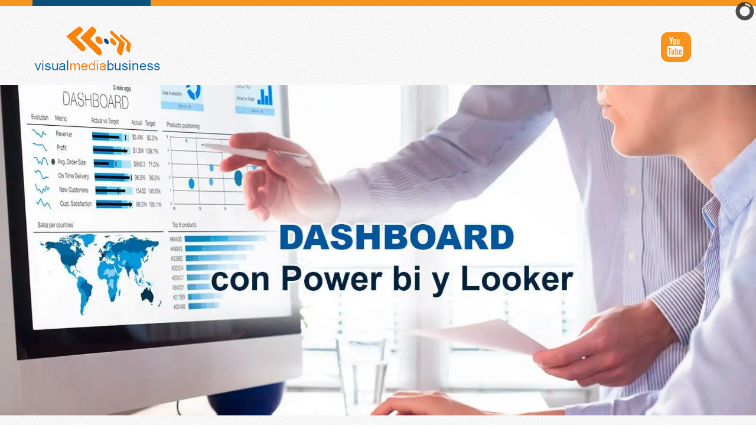

--- FILE ---
content_type: text/html; charset=utf-8
request_url: https://www.viawebcenter.com/web/index.php
body_size: 12754
content:
<!DOCTYPE html>
<html lang="es-es" dir="ltr">
<head>
	<meta name="viewport" content="width=device-width, initial-scale=1.0" />
	<meta name="keywords" content="desarrollo web, aplicaciones web, software web, paginas web, portales, portal web, sitios web, arquitectura web, tiendas virtuales, ecommerce, pasarelas gestor de boletines, servicios web, marketing digital, publicidad en google, chat en vivo, ecustomer, email marketing, emarketing,  epublishing, fabrica del software, venda al estado por email, procesos etl con python, booking pax, stetik, hostel soft, ventax, restobar, dentic, medic soft, lex, aula virtual, servidores, servidor en la nube on premise, web scraping, capacitacion y consultoria corporativa, inteligencia de imagenes de video, algoritmo de reasignacion, dashboard con power bi y looker, procesos etl con python, big data con pyspark, redes, sistema biometrico, seguridad informatica, vigilancia electronica, enlace de datos, soporte tecnico, hellp desk, joomla, wordpress, cpanel, prestashop, webmail" />

	<meta charset="utf-8">
	<meta name="description" content="Desarrollo de Aplicaciones Web: Pàginas Web, Tiendas Virtuales, Aulas On Line, Gestores de Boletines">
	<title>Visual Media Business</title>
	<link href="/web/?format=feed&amp;type=rss" rel="alternate" type="application/rss+xml" title="Visual Media Business">
	<link href="/web/?format=feed&amp;type=atom" rel="alternate" type="application/atom+xml" title="Visual Media Business">
	<link href="/web/templates/rsjuno/favicon.ico" rel="icon" type="image/vnd.microsoft.icon">
<link href="/web/media/vendor/bootstrap/css/bootstrap.min.css?5.3.2" rel="stylesheet" />
	<link href="/web/media/vendor/fontawesome-free/css/fontawesome.min.css?5.15.4" rel="stylesheet" />
	<link href="/web/templates/rsjuno/css/jquery.mb.YTPlayer.min.css" rel="stylesheet" />
	<link href="/web/templates/rsjuno/css/template.css" rel="stylesheet" />
	<link href="/web/templates/rsjuno/css/icons.css" rel="stylesheet" />
	<link href="/web/templates/rsjuno/css/social-icons-font.css" rel="stylesheet" />
	<link href="/web/templates/rsjuno/css/theme/orange-blue.css" rel="stylesheet" />
	<link href="/web/media/mod_rscontact/css/rscontact.css?10f54da026b47618cdfc28d283d45662" rel="stylesheet" />
	<link href="https://www.viawebcenter.com/web/modules/mod_ebwhatsappchat/assets/css/whatapp_style.css" rel="stylesheet" />
	<link href="/web/media/plg_content_osembed/css/osembed.css?2d3122b037d996d22c41158f40c7f2d3" rel="stylesheet" />
	<link href="/web/modules/mod_slideshowck/themes/default/css/camera.css" rel="stylesheet" />
	<link href="/web/media/com_hikashop/css/hikashop.css?v=511" rel="stylesheet" />
	<link href="/web/media/com_hikashop/css/frontend_default.css?t=1730344167" rel="stylesheet" />
	<link href="/web/media/com_hikashop/css/notify-metro.css?v=511" rel="stylesheet" />
	<style>@media (min-width: 979px) { .rstpl-main-menu-position .navbar-inner, .rstpl-main-menu-full-width-position .navbar-inner { text-align: center; } }</style>
	<style>h1, h2, h3, h4, h5, h6, h1 a, h2 a, h3 a, h4 a, h5 a, h6 a, .btn, .menu, .menu_menu, .rstpl-box-title, .breadcrumbs, .pager li > a, .page-link, .newsfeed ol > li:before { font-family: 'BebasNeue', sans-serif; }</style>
	<style>body, .carousel-caption .rstpl-description h4, .rstpl-box-content, .rstpl-box-description, .rstpl-box-personal .rstpl-box-subtitle, .rstpl-box-full-width-vertical-image .rstpl-box-title, .rstpl-box-full-width-vertical-image .rstpl-box-subtitle, .rstpl-box-parallax .rstpl-box-title, .rstpl-box-pricing .rstpl-box-title, .rstpl-box-pricetag, .rstpl-box-thumb .rstpl-box-title, .rstpl-tabs .rstpl-box-title, .popover-title, .popover-header, .accordion-header { font-family: 'Lato', sans-serif; }</style>
	<style>#camera_wrap_176 .camera_pag_ul li img, #camera_wrap_176 .camera_thumbs_cont ul li > img {height:75px;}
@media screen and (max-width: 480px) {
		#camera_wrap_176 .camera_caption {
			font-size: 0.6em !important;
		}
		
}</style>
<script src="/web/media/vendor/jquery/js/jquery.min.js?3.7.1"></script>
	<script src="/web/media/plg_system_jsvisit/js/jsvisit_agent.min.js?10f54da026b47618cdfc28d283d45662"></script>
	<script>jQuery(document).ready(function() { jsvisitCountVisitors(120,'/web/'); });</script>
	<script src="/web/media/legacy/js/jquery-noconflict.min.js?647005fc12b79b3ca2bb30c059899d5994e3e34d"></script>
	<script type="application/json" class="joomla-script-options new">{"joomla.jtext":{"MOD_RSCONTACT_SALUTATION_ERROR":"Please select a form of salutation.","MOD_RSCONTACT_FIRST_NAME_ERROR":"Please let us know your first name.","MOD_RSCONTACT_LAST_NAME_ERROR":"Please let us know your last name.","MOD_RSCONTACT_FULL_NAME_ERROR":"Please let us know your full name.","MOD_RSCONTACT_EMAIL_ERROR":"Please type your e-mail address.","MOD_RSCONTACT_ADDRESS_1_ERROR":"Please let us know your address.","MOD_RSCONTACT_ADDRESS_2_ERROR":"Please let us know your address (cont.).","MOD_RSCONTACT_CITY_ERROR":"Please let us know your city.","MOD_RSCONTACT_STATE_ERROR":"Please let us know your state.","MOD_RSCONTACT_ZIP_ERROR":"Please let us know your ZIP \/ postal code.","MOD_RSCONTACT_ZIP_NOT_A_ALPHANUMERIC_ERROR":"Please use only alphanumeric characters in this field.","MOD_RSCONTACT_HOME_PHONE_ERROR":"Please let us know your home phone number.","MOD_RSCONTACT_MOBILE_PHONE_ERROR":"Please let us know your mobile phone number.","MOD_RSCONTACT_WORK_PHONE_ERROR":"Please let us know your work phone number.","MOD_RSCONTACT_PHONE_NOT_A_NUMBER_ERROR":"Please type in a real phone number.","MOD_RSCONTACT_COMPANY_ERROR":"Please let us know your company's name.","MOD_RSCONTACT_WEBSITE_ERROR":"Please provide a URL for your website.","MOD_RSCONTACT_SUBJECT_ERROR":"Please specify a subject.","MOD_RSCONTACT_MESSAGE_ERROR":"Please type in a message.","MOD_RSCONTACT_CHARACTERS_LEFT":"%d caracteres quedan","JLIB_FORM_CONTAINS_INVALID_FIELDS":"El formulario no se puede enviar porque faltan datos obligatorios.<br>Por favor, corrija los campos marcados y vuelva a intentarlo.","JLIB_FORM_FIELD_REQUIRED_VALUE":"Por favor, complete este campo","JLIB_FORM_FIELD_REQUIRED_CHECK":"Debe seleccionarse una de las opciones","JLIB_FORM_FIELD_INVALID_VALUE":"Este valor no es v\u00e1lido"},"system.paths":{"root":"\/web","rootFull":"https:\/\/www.viawebcenter.com\/web\/","base":"\/web","baseFull":"https:\/\/www.viawebcenter.com\/web\/"},"csrf.token":"e65497975462ceb11b5a3c8f248cca35"}</script>
	<script src="/web/media/system/js/core.min.js?ee06c8994b37d13d4ad21c573bbffeeb9465c0e2"></script>
	<script src="/web/media/vendor/bootstrap/js/bootstrap-es5.min.js?5.3.2" nomodule defer></script>
	<script src="/web/media/vendor/bootstrap/js/offcanvas.min.js?5.3.2" type="module"></script>
	<script src="/web/media/vendor/bootstrap/js/toast.min.js?5.3.2" type="module"></script>
	<script src="/web/media/vendor/bootstrap/js/tab.min.js?5.3.2" type="module"></script>
	<script src="/web/media/vendor/bootstrap/js/scrollspy.min.js?5.3.2" type="module"></script>
	<script src="/web/media/vendor/bootstrap/js/popover.min.js?5.3.2" type="module"></script>
	<script src="/web/media/vendor/bootstrap/js/dropdown.min.js?5.3.2" type="module"></script>
	<script src="/web/media/vendor/bootstrap/js/modal.min.js?5.3.2" type="module"></script>
	<script src="/web/media/vendor/bootstrap/js/collapse.min.js?5.3.2" type="module"></script>
	<script src="/web/media/vendor/bootstrap/js/carousel.min.js?5.3.2" type="module"></script>
	<script src="/web/media/vendor/bootstrap/js/button.min.js?5.3.2" type="module"></script>
	<script src="/web/media/vendor/bootstrap/js/alert.min.js?5.3.2" type="module"></script>
	<script src="/web/media/system/js/fields/validate.min.js?9c9a2b6b27df2cb12eafadf0a3169b868c674b32" defer></script>
	<script src="/web/media/plg_captcha_recaptcha/js/recaptcha.min.js?10f54da026b47618cdfc28d283d45662" defer></script>
	<script src="https://www.google.com/recaptcha/api.js?onload=JoomlainitReCaptcha2&amp;render=explicit&amp;hl=es-ES" defer></script>
	<script src="/web/media/vendor/jquery-migrate/js/jquery-migrate.min.js"></script>
	<script src="/web/templates/rsjuno/js/template.js"></script>
	<script src="/web/templates/rsjuno/js/jquery/jquery.waypoints.min.js"></script>
	<script src="/web/templates/rsjuno/js/jquery/jquery.animateNumber.min.js"></script>
	<script src="/web/templates/rsjuno/js/jquery/jquery.mb.YTPlayer.min.js"></script>
	<script src="/web/templates/rsjuno/js/velocity.min.js"></script>
	<script src="/web/templates/rsjuno/js/jquery/jquery.mobile.custom.js"></script>
	<script src="/web/templates/rsjuno/js/device-dropdown.js"></script>
	<script src="/web/templates/rsjuno/js/menu.js"></script>
	<script src="/web/templates/rsjuno/js/sticky-menu.js"></script>
	<script src="/web/templates/rsjuno/js/preloader.snap.svg-min.js"></script>
	<script src="/web/templates/rsjuno/js/preloader.classie.js"></script>
	<script src="/web/templates/rsjuno/js/preloader.svgLoader.js"></script>
	<script src="/web/media/mod_rscontact/js/jquery.validate.js?10f54da026b47618cdfc28d283d45662"></script>
	<script src="/web/media/mod_rscontact/js/rscontact.js?10f54da026b47618cdfc28d283d45662"></script>
	<script src="/web/media/plg_content_osembed/js/osembed.min.js?2d3122b037d996d22c41158f40c7f2d3"></script>
	<script src="/web/media/com_slideshowck/assets/jquery.easing.1.3.js"></script>
	<script src="/web/media/com_slideshowck/assets/camera.min.js?ver=2.6.0"></script>
	<script src="/web/media/com_hikashop/js/hikashop.js?v=511"></script>
	<script src="/web/media/com_hikashop/js/notify.min.js?v=511"></script>
	<script src="/web/plugins/hikashop/cartnotify/media/notify.js"></script>
	<script>jQuery(function() {
		RSContact.init(144);
	});</script>
	<script>
		jQuery(document).ready(function(){
			new Slideshowck('#camera_wrap_176', {
				height: '32%',
				minHeight: '150',
				pauseOnClick: false,
				hover: 1,
				fx: 'random',
				loader: 'pie',
				pagination: 1,
				thumbnails: 1,
				thumbheight: 75,
				thumbwidth: 100,
				time: 7000,
				transPeriod: 1500,
				alignment: 'center',
				autoAdvance: 1,
				mobileAutoAdvance: 1,
				portrait: 0,
				barDirection: 'leftToRight',
				imagePath: '/web/media/com_slideshowck/images/',
				lightbox: 'mediaboxck',
				fullpage: 0,
				mobileimageresolution: '0',
				navigationHover: true,
				mobileNavHover: true,
				navigation: true,
				playPause: true,
				barPosition: 'bottom',
				responsiveCaption: 0,
				keyboardNavigation: 0,
				titleInThumbs: 0,
				captionTime: 0,
				captionOutEffect: 'default',
				captionOutEffectTime: 600,
				alias: 'slideshow',
				container: ''
		});
}); 
</script>
	<script>
jQuery.notify.defaults({"arrowShow":false,"globalPosition":"top right","elementPosition":"top right","clickToHide":true,"autoHideDelay":5000,"autoHide":true});
window.cartNotifyParams = {"reference":"global","img_url":"\/web\/media\/com_hikashop\/images\/icons\/icon-32-newproduct.png","redirect_url":"","redirect_delay":4000,"hide_delay":5000,"title":"Producto agregado al carro","text":"El producto ha sido a\u00f1adido a su pedido","wishlist_title":"Producto agregado a la lista de deseos","wishlist_text":"Producto a\u00f1adido correctamente a lista de deseados","list_title":"Productos agregados al carro","list_text":"Productos agregados exitosamente al carro","list_wishlist_title":"Products added to the wishlist","list_wishlist_text":"Products successfully added to the wishlist","err_title":"Producto NO agregado al carro","err_text":"Producto NO agregado al carro","err_wishlist_title":"Producto NO agregado a la lista de deseos","err_wishlist_text":"Producto NO agregado a la lista de deseos"};
</script>
	<link href="https://fonts.googleapis.com/css?family=Lato:300,400,700,400italic,700italic" rel="stylesheet" type="text/css" />

		<link rel="stylesheet" href="/web/templates/rsjuno/css/components/com_content.css" type="text/css" />
			<style type="text/css"> #rstpl-pagewrap { visibility: hidden; } </style>
	</head>
<body class="site">
	<div id="rstpl-pagewrap" class="body custom_103">
		<div class="rstpl-header-border">
			<div class="container">
				&shy;
			</div>
		</div>
		<section class="rstpl-top-position rstpl-head-bg">
	<!-- Start Top -->
	<div class="container">
		<div class="row">
					<div class="col-md-11">
                <div class="row">
                <!-- Start Top-A -->
				<div class="col-md-6 rstpl-top-a rstpl-no-padding">
				<div class="rstpl-logo">
	<div class="textalign-left">
		<a href="https://viawebcenter.com/web">
			<img src="/web/images/logo-visualmediabusiness2.webp?ver=972f4af289342be7376d6521ff9547e3#joomlaImage://local-images/logo-visualmediabusiness2.png?width=220&amp;height=80" alt="Visual Median Business" />
		</a>
</div></div>												</div>
				<!-- End Top-A -->
				<!-- Start Top-B -->
				<div class="col-md-6 rstpl-top-b rstpl-no-padding">
								
<div class="rstpl-social pull-right">
	
		<ul class="rstpl-social-icons rstpl-social-small">
							
								<li  class="rstpl-social-icon-youtube"><a href="https://www.youtube.com/@visualmediabusiness/playlists" target="_blank" class="rstpl-social-link" title="YouTube"><span></span></a></li>
											</ul>
</div>								</div>
				<!-- End Top-B -->
                </div>
			</div>
						</div>
		<!-- End Top -->
	</div>
</section>


<!-- Start Main Menu -->
<section class="rstpl-main-menu-full-width-position rstpl-head-bg">
	<nav role="navigation" class="rstpl-navigation">
		<div class="navbar menu_center">
			<div class="row">
				<div class="navbar-inner">
					<!-- Be sure to leave the brand out there if you want it shown -->
					<div class="brand d-lg-none"><h2>Navigation</h2></div>
					<!-- .btn-navbar is used as the toggle for collapsed navbar content -->
					<a class="btn btn-navbar collapsed d-lg-none" data-bs-toggle="collapse" data-bs-target=".rstpl-main-menu-full-width-position .nav-collapse" rel="nofollow">
						<span id="first-bar" class="icon-bar">&shy;</span>
						<span id="second-bar" class="icon-bar">&shy;</span>
						<span id="third-bar" class="icon-bar">&shy;</span>
					</a>
					<!-- Everything you want hidden at 940px or less, place within here -->
					<div class="nav-collapse collapse navbar-responsive-collapse">
						<ul class="nav menu">
<li class="item-103 current active deeper dropdown parent"><a href="/web/" aria-current="page">Inicio</a><ul class="dropdown-menu unstyled small"><li class="item-216"><a href="/web/inicio/sitemap?view=html&amp;id=1" >Sitemap</a></li></ul></li><li class="item-171 deeper dropdown parent"><a href="/web/servicios-web" >Servicios Web</a><ul class="dropdown-menu unstyled small"><li class="item-166 deeper dropdown-submenu parent"><a href="/web/servicios-web/aplicaciones" >Aplicaciones</a><ul class="dropdown-menu unstyled small"><li class="item-107"><a href="/web/servicios-web/aplicaciones/booking-pax" >Booking PAX</a></li><li class="item-199"><a href="/web/servicios-web/aplicaciones/stetik" >Stetik</a></li><li class="item-108"><a href="/web/servicios-web/aplicaciones/hostel-soft" >Hostel Soft</a></li><li class="item-109"><a href="/web/servicios-web/aplicaciones/ventax" >Ventax</a></li><li class="item-200"><a href="/web/servicios-web/aplicaciones/restobar" >Restobar</a></li><li class="item-202"><a href="/web/servicios-web/aplicaciones/dentic" >Dentic</a></li><li class="item-203"><a href="/web/servicios-web/aplicaciones/medic-soft" >Medic Soft</a></li><li class="item-204"><a href="/web/servicios-web/aplicaciones/lex" >Lex</a></li><li class="item-205"><a href="/web/servicios-web/aplicaciones/aula-virtual" >Aula Virtual</a></li></ul></li><li class="item-167 deeper dropdown-submenu parent"><a href="/web/servicios-web/comercio-electronico" >Comercio Electrónico</a><ul class="dropdown-menu unstyled small"><li class="item-198"><a href="/web/servicios-web/comercio-electronico/kotiza-me" >Kotiza.me</a></li><li class="item-213"><a href="/web/servicios-web/comercio-electronico/pasarela-de-pagos-epayment" >Pasarela de pagos - ePayment</a></li><li class="item-214"><a href="/web/servicios-web/comercio-electronico/tienda-virtual-ecommerce" >Tienda virtual - eCommerce</a></li></ul></li><li class="item-168 deeper dropdown-submenu parent"><a href="/web/servicios-web/marketing-digital" >Marketing Digital</a><ul class="dropdown-menu unstyled small"><li class="item-206"><a href="/web/servicios-web/marketing-digital/publicidad-en-google" >Publicidad en Google</a></li><li class="item-207"><a href="/web/servicios-web/marketing-digital/chat-en-vivo-ecustomer" >Chat en vivo - eCustomer</a></li><li class="item-208"><a href="/web/servicios-web/marketing-digital/email-marketing-emarketing" >Email Marketing - eMarketing</a></li><li class="item-209"><a href="/web/servicios-web/marketing-digital/portal-web-epublishing" >Portal web - ePublishing</a></li><li class="item-210"><a href="/web/servicios-web/marketing-digital/fabrica-del-software" >Fábrica del Software</a></li><li class="item-211"><a href="/web/servicios-web/marketing-digital/venda-al-estado-por-email" >Venda al Estado por email</a></li><li class="item-212"><a href="/web/servicios-web/marketing-digital/procesos-etl-con-python" >Procesos Etl con Python</a></li></ul></li></ul></li><li class="item-169 deeper dropdown parent"><a href="/web/servidores" >Servidores</a><ul class="dropdown-menu unstyled small"><li class="item-172"><a href="/web/servidores/en-la-nube-y-on-premise" >En la nube y On Premise</a></li><li class="item-173"><a href="/web/servidores/web-scraping" >Web Scraping</a></li><li class="item-174"><a href="/web/servidores/capacitacion-y-consultoria-corporativa" >Capacitación y consultoría corporativa</a></li><li class="item-175"><a href="/web/servidores/inteligencia-de-imagenes-de-video" >Inteligencia de imagenes de video</a></li><li class="item-176"><a href="/web/servidores/algoritmo-de-reasignacion" >Algoritmo de reasignación</a></li><li class="item-177"><a href="/web/servidores/dashboard-con-power-bi-y-looker" >Dashboard con Power bi y Looker</a></li><li class="item-178"><a href="/web/servidores/procesos-etl-con-python" >Procesos Etl con Python</a></li><li class="item-179"><a href="/web/servidores/big-data-con-pyspark" >Big Data con Pyspark</a></li><li class="item-180"><a href="/web/servidores/redes" >Redes</a></li><li class="item-181"><a href="/web/servidores/sistema-biometrico" >Sistema Biométrico</a></li><li class="item-182"><a href="/web/servidores/seguridad-informatica" >Seguridad Informática</a></li><li class="item-183"><a href="/web/servidores/vigilancia-electronica" >Vigilancia Electrónica</a></li><li class="item-184"><a href="/web/servidores/enlace-de-datos" >Enlace de Datos</a></li><li class="item-185"><a href="/web/servidores/soporte-tecnico-hellp-desk" >Soporte Técnico - Hellp Desk</a></li></ul></li><li class="item-111 deeper dropdown parent"><a href="/web/manuales" >Manuales</a><ul class="dropdown-menu unstyled small"><li class="item-189 deeper dropdown-submenu parent"><a href="/web/manuales/outlook" >Outlook</a><ul class="dropdown-menu unstyled small"><li class="item-219"><a href="/web/manuales/outlook/configurar-en-outlook" >Configurar en Outlook</a></li><li class="item-217"><a href="/web/manuales/outlook/configuracion-en-android" >Configuración en Android</a></li><li class="item-247"><a href="/web/manuales/outlook/crear-una-firma-en-outlook" >Crear una firma en Outlook</a></li><li class="item-220"><a href="/web/manuales/outlook/organizar-los-correos-en-carpetas-en-outlook" >Organizar correos en carpetas</a></li><li class="item-218"><a href="/web/manuales/outlook/cambiar-la-contrasena-de-un-correo-en-outlook" >Cambiar la Contraseña de un correo</a></li><li class="item-240"><a href="/web/manuales/outlook/error-no-se-puede-iniciar" >Error: No se puede iniciar Microsoft Outlook</a></li><li class="item-241"><a href="/web/manuales/outlook/enviar-respuestas-automaticas" >Enviar Respuestas Automáticas</a></li><li class="item-242"><a href="/web/manuales/outlook/crear-reglas-en-outlook" >Crear reglas en Outlook</a></li><li class="item-243"><a href="/web/manuales/outlook/programar-envio-de-correos-retrasar-entrega" >Programar envío de correos - Retrasar entrega</a></li><li class="item-244"><a href="/web/manuales/outlook/crear-mensajes-rapidos-en-outlook" >Crear Mensajes Rápidos en outlook</a></li><li class="item-245"><a href="/web/manuales/outlook/crear-un-grupo-de-contactos-en-outlook" >Crear un grupo de contactos</a></li><li class="item-246"><a href="/web/manuales/outlook/hacer-un-backup-de-los-correos-en-outlook" >Hacer un backup de los correos</a></li><li class="item-248"><a href="/web/manuales/outlook/filtrar-spam-en-el-outlook-correo-no-deseado" >Filtrar Spam en el Outlook</a></li><li class="item-250"><a href="/web/manuales/outlook/uso-del-correo-webmail" >Uso del correo Webmail</a></li></ul></li><li class="item-170 deeper dropdown-submenu parent"><a href="/web/manuales/joomla" >Joomla 4 y 5</a><ul class="dropdown-menu unstyled small"><li class="item-252"><a href="/web/manuales/joomla/insertar-un-enlace-externo" >Insertar un enlace externo</a></li><li class="item-253"><a href="/web/manuales/joomla/restringir-el-acceso-a-un-articulo" >Restringir el acceso a un artículo</a></li><li class="item-254"><a href="/web/manuales/joomla/crear-un-modulo" >Crear un módulo</a></li><li class="item-255"><a href="/web/manuales/joomla/crear-una-pagina-de-contacto" >Crear una página de Contacto</a></li><li class="item-256"><a href="/web/manuales/joomla/crear-un-enlace-en-un-menu" >Crear un enlace en un menú</a></li><li class="item-258"><a href="/web/manuales/joomla/crear-un-nuevo-menu" >Crear un nuevo menú</a></li><li class="item-259"><a href="/web/manuales/joomla/agregar-un-articulo" >Agregar un artículo</a></li><li class="item-260"><a href="/web/manuales/joomla/crear-una-categoria" >Crear una categoría</a></li></ul></li><li class="item-165 deeper dropdown-submenu parent"><a href="/web/manuales/wordpress" >Wordpress</a><ul class="dropdown-menu unstyled small"><li class="item-257"><a href="/web/manuales/wordpress/crear-una-entrada-o-post" >¿Crear una Entrada o Post?</a></li><li class="item-201"><a href="/web/manuales/wordpress/insertar-video-con-el-bloque-youtube" >Insertar video con el bloque Youtube</a></li></ul></li><li class="item-187 deeper dropdown-submenu parent"><a href="/web/manuales/cpanel" >cPanel</a><ul class="dropdown-menu unstyled small"><li class="item-249"><a href="/web/manuales/cpanel/revisar-correo-webmail-desde-cpanel" >Revisar correo Webmail desde Cpanel</a></li><li class="item-261"><a href="/web/manuales/cpanel/cambiar-la-contrasena-cpanel" >Cambiar la Contraseña cPanel</a></li><li class="item-262"><a href="/web/manuales/cpanel/filtros-de-correo-configuracion-en-cpanel" >Filtros de Correo, Configuración en cPanel</a></li><li class="item-263"><a href="/web/manuales/cpanel/acceder-al-administrador-de-archivos-del-cpanel" >Acceder al Administrador de Archivos del Cpanel</a></li><li class="item-264"><a href="/web/manuales/cpanel/descargar-un-backup-de-la-pagina-web-desde-el-cpanel" >Descargar un Backup de la Página Web desde el Cpanel</a></li><li class="item-265"><a href="/web/manuales/cpanel/crear-una-cuenta-de-correo-en-cpanel" >Crear una cuenta de correo en cPanel</a></li></ul></li><li class="item-188 deeper dropdown-submenu parent"><a href="/web/manuales/prestashop" >Prestashop</a><ul class="dropdown-menu unstyled small"><li class="item-266"><a href="/web/manuales/prestashop/booking-pax" >Crea categoría</a></li><li class="item-267"><a href="/web/manuales/prestashop/anadir-nuevo-producto" >Añadir nuevo producto</a></li><li class="item-268"><a href="/web/manuales/prestashop/anadir-una-marca" >Añadir una marca</a></li></ul></li></ul></li><li class="item-186"><a href="/web/images/servidores2.pdf" target="_blank" rel="noopener noreferrer">Brochure</a></li><li class="item-251"><a href="/web/clientes" >Clientes</a></li><li class="item-141"><a href="/web/contactenos" >Contáctenos</a></li></ul>
					</div>
				</div>
			</div>
		</div>
	</nav>
</section>
<!-- End Main Menu -->
<!-- Top Slideshow -->
<section class="rstpl-slideshow-full-width-position rstpl-head-bg">
	<div class="row">
		<div class="col-md-12">
				<div class="rstpl-slideshowck">
				<div class="rstpl-module"><div class="slideshowck  camera_wrap camera_amber_skin" id="camera_wrap_176">
			<div data-alt="" data-thumb="/web/images/headers/dashboard-s.webp" data-src="/web/images/headers/dashboard-s.webp" data-link="/web/servidores/dashboard-con-power-bi-y-looker" data-target="_parent">
								</div>
		<div data-alt="" data-thumb="/web/images/headers/ecommerce-slide.webp" data-src="/web/images/headers/ecommerce-slide.webp" data-link="/web/servicios-web/comercio-electronico" data-target="_parent">
								</div>
		<div data-alt="" data-thumb="/web/images/headers/emarketing-slide.webp" data-src="/web/images/headers/emarketing-slide.webp" data-link="https://www.viawebcenter.com/web/servicios-web/marketing-digital" data-target="_parent">
								</div>
		<div data-alt="" data-thumb="/web/images/headers/kotizame-slide.webp" data-src="/web/images/headers/kotizame-slide.webp" data-link="https://www.viawebcenter.com/web/servicios-web/comercio-electronico/kotiza-me" data-target="_parent">
								</div>
		<div data-alt="" data-thumb="/web/images/headers/restobar-slide.webp" data-src="/web/images/headers/restobar-slide.webp" data-link="https://www.viawebcenter.com/web/aplicaciones/restobar" data-target="_parent">
								</div>
</div>
<div style="clear:both;"></div>
</div>
		</div>

		</div>
	</div>
</section>
<!-- End Top Slideshow-->
<!-- Start Before Top Fixed -->
<section class="rstpl-before-higher-fixed-position" data-sr="ease-in-out 100px">
	<div class="container">
		<div class="row">
			<div class="col-md-12">
					<div class="rstpl-custom">
				<h2 class="rstpl-title">Nosotros</h2>
			<div class="rstpl-module">
<div id="mod-custom121" class="mod-custom custom">
    <div id="enter_title7065" class="rstpl-box-full-width-horizontal-image">
<div class="row">
<div class="rstpl-box-image rstpl-thick-border col-md-3"><img src="/web/images/soluciones-a-medida.webp" alt="" /></div>
<div class="rstpl-box-content col-md-9">
<h2 class="rstpl-box-title">Nuestra Empresa</h2>
<p><strong>VISUAL MEDIA BUSINESS SAC</strong>, es una empresa nacional con 20 años de servicio, especializada en tecnología web, servidores, base de datos, vigilancia electrónica, redes, web scraping, bigdata, sistemas biométricos y helpdesk.</p>
<p>Nuestros principales clientes son: Banco Central de Reserva, Cosola Group, Kroton, Baleno, APEP, Grupo Royal</p>
</div>
</div>
</div>
<p class="rstpl-delimiter">&nbsp;</p></div>
</div>
		</div>

			</div>
		</div>
	</div>
</section>
<!-- End Before Top Fixed -->
<!-- Start Top Fixed -->
<section class="rstpl-higher-fixed-position">
	<div class="container">
		<div class="row">
			<div class="col-md-12" data-sr="ease-in-out 100px">
					<div class="rstpl-custom">
				<h2 class="rstpl-title">Servicios Web</h2>
			<div class="rstpl-module">
<div id="mod-custom122" class="mod-custom custom">
    <div class="row">
<div class="col-md-4">
<div id="enter_title5592" class="rstpl-box-vertical-icon">
<div class="rstpl-box-icon-shadow">
<div class="rstpl-box-icon"><span class="icon-desktop">­</span></div>
</div>
<div class="rstpl-box-title">
<h2>Aplicaciones de Negocios</h2>
</div>
<div class="rstpl-box-content">Son aplicaciones de software con un uso específico para realizar determinadas tareas concretas.</div>
<a class="btn btn-primary" href="/web/index.php/aplicaciones-de-negocios">Leer más</a></div>
<p class="rstpl-delimiter"> </p>
</div>
<div class="col-md-4">
<div id="enter_title5592" class="rstpl-box-vertical-icon">
<div class="rstpl-box-icon-shadow">
<div class="rstpl-box-icon"><span class="icon-shopping-cart">­</span></div>
</div>
<div class="rstpl-box-title">
<h2>Comercio Electrónico</h2>
</div>
<div class="rstpl-box-content">Método para comprar y vender bienes y servicios por Internet. Iincluye tácticas de marketing de afiliados.</div>
<a class="btn btn-primary" href="/web/index.php/servicios-web/comercio-electronico">Leer más</a></div>
<p class="rstpl-delimiter"> </p>
</div>
<div class="col-md-4">
<div id="enter_title5592" class="rstpl-box-vertical-icon">
<div class="rstpl-box-icon-shadow">
<div class="rstpl-box-icon"><span class="icon-share-alt">­</span></div>
</div>
<div class="rstpl-box-title">
<h2>Marketing Digital</h2>
</div>
<div class="rstpl-box-content">Técnicas y estrategias que promueven a una marca en entornos de internet como los sitios web, buscadores</div>
<a class="btn btn-primary" href="/web/index.php/servicios-web/marketing-digital">Leer más</a></div>
<p class="rstpl-delimiter"> </p>
</div>
</div></div>
</div>
		</div>

			</div>
		</div>
	</div>
</section>
<!-- End Top Fixed -->
<!-- Start Top Full Width -->
<section class="rstpl-higher-full-width-position" data-sr="ease-in-out 100px">
	<div class="row">
			<div class="rstpl-custom">
				<div class="rstpl-module">
<div id="mod-custom123" class="mod-custom custom">
    <div id="enter_title5457" class="rstpl-box-full-width-horizontal-icon light">
<div class="container">
<div class="row">
<div class="col-md-10">
<div class="rstpl-box-icon pull-left"><span class="icon-edit">­</span></div>
<div class="rstpl-box-title">
<h3>Resultados impresionantes</h3>
</div>
<div class="rstpl-box-content">Si tiene alguna duda o consulta acerca de nuestros servicios, puede escribirnos en nuetra página de CONTACTO.</div>
</div>
<div class="col-md-2"><a class="btn btn-inverse btn-large pull-right" href="/web/index.php/contactenos">Consultar</a></div>
</div>
</div>
</div>
<p class="rstpl-delimiter"> </p></div>
</div>
		</div>

	</div>
</section>
<!-- End Top Full Width  -->
<!-- Start Before Content -->
<section class="rstpl-before-content-position" data-sr="ease-in-out 100px">
	<div class="container">
		<div class="row">
			<div class="col-md-12">
					<div class="rstpl-custom">
				<h2 class="rstpl-title">Servidores</h2>
			<div class="rstpl-module">
<div id="mod-custom124" class="mod-custom custom">
    <div class="row rstpl-m-bot">
<div class="col-md-4">
<div id="enter_title5943" class="rstpl-box-horizontal-icon">
<div class="rstpl-box-icon pull-left"><span class="icon-book">­</span></div>
<div class="rstpl-box-border">­</div>
<div class="rstpl-box-content">
<div class="rstpl-box-title">
<h3><a href="/web/index.php/servidores/web-scraping">Linux y windows</a></h3>
</div>
<div class="rstpl-box-description">Servidores de Enmascaramiento, Correos, GroupWare, Conectividad VPN, FileServer, NAS Server, etc.</div>
</div>
</div>
<p class="rstpl-delimiter"> </p>
</div>
<div class="col-md-4">
<div id="enter_title5943" class="rstpl-box-horizontal-icon">
<div class="rstpl-box-icon pull-left"><span class="icon-cog">­</span></div>
<div class="rstpl-box-border">­</div>
<div class="rstpl-box-content">
<div class="rstpl-box-title">
<h3><a href="/web/index.php/servidores/web-scraping">Web scraping</a></h3>
</div>
<div class="rstpl-box-description">Extracción datos de fuentes de internet (RAW DATA), Conexión a Apis, Verificación de datos.</div>
</div>
</div>
<p class="rstpl-delimiter"> </p>
</div>
<div class="col-md-4">
<div id="enter_title5943" class="rstpl-box-horizontal-icon">
<div class="rstpl-box-icon pull-left"><span class="icon-signal">­</span></div>
<div class="rstpl-box-border">­</div>
<div class="rstpl-box-content">
<div class="rstpl-box-title">
<h3><a href="/web/index.php/servidores/sistema-biometrico">Sistema Biométrico</a></h3>
</div>
<div class="rstpl-box-description">De huella dactilar, geometría de mano, Biometría de Iris, Biométrico de Faciales.</div>
</div>
</div>
<p class="rstpl-delimiter"> </p>
</div>
</div>
<p> </p>
<div class="row">
<div class="col-md-4">
<div id="enter_title5943" class="rstpl-box-horizontal-icon">
<div class="rstpl-box-icon pull-left"><span class="icon-desktop">­</span></div>
<div class="rstpl-box-border">­</div>
<div class="rstpl-box-content">
<div class="rstpl-box-title">
<h3><a href="/web/index.php/servidores/capacitacion-y-consultoria-corporativa">Capacitación</a></h3>
</div>
<div class="rstpl-box-description">En Data Engineer (python), creación Apis, Power Bi, de Base de datos, ETL (extraer, cargar), Dashboard.</div>
</div>
</div>
<p class="rstpl-delimiter"> </p>
</div>
<div class="col-md-4">
<div id="enter_title5943" class="rstpl-box-horizontal-icon">
<div class="rstpl-box-icon pull-left"><span class="icon-play">­</span></div>
<div class="rstpl-box-border">­</div>
<div class="rstpl-box-content">
<div class="rstpl-box-title">
<h3><a href="/web/index.php/servidores/web-scraping">Videos</a></h3>
</div>
<div class="rstpl-box-description">Procesamiento, Realización de anotaciones en imágenes, Búsqueda y selección de modelos, Optimización.</div>
</div>
</div>
<p class="rstpl-delimiter"> </p>
</div>
<div class="col-md-4">
<div id="enter_title5943" class="rstpl-box-horizontal-icon">
<div class="rstpl-box-icon pull-left"><span class="icon-picture">­</span></div>
<div class="rstpl-box-border">­</div>
<div class="rstpl-box-content">
<div class="rstpl-box-title">
<h3><a href="/web/index.php/servidores/web-scraping">Vigilancia Electrónica</a></h3>
</div>
<div class="rstpl-box-description">Cámaras analógicas, Cámaras IP, PZT análogicas e IPCámaras analógicas, Cámaras IP, PZT análogicas e IP.</div>
</div>
</div>
<p class="rstpl-delimiter"> </p>
</div>
</div></div>
</div>
		</div>

			</div>
		</div>
	</div>
</section>
<!-- End Before Content -->


<!-- Start Before Lower -->
<section class="rstpl-before-lower-position" data-sr="ease-in-out 100px">
	<div class="container">
		<div class="row">
			<div class="col-md-12">
					<div class="rstpl-custom">
				<div class="rstpl-module">
<div id="mod-custom135" class="mod-custom custom">
    <div id="randomid7597" class="rstpl-gallery-carousel">
<div id="randomid5607" class="carousel slide">
<div class="rstpl-title" style="text-align: center;">
<h2 style="text-align: center;">Aplicaciones Web</h2>
<button class="carousel-control" data-bs-target="#randomid5607" data-bs-slide="next"><span class="icon-chevron-right">­</span></button><button class="carousel-control" data-bs-target="#randomid5607" data-bs-slide="prev"><span class="icon-chevron-left">­</span></button></div>
<div class="carousel-inner" style="text-align: center;">
<div class="carousel-item active">
<div class="row">
<div class="col-md-3">
<div class="rstpl-thick-border">
<div class="rstpl-box-image" style="text-align: center;"><a href="/web/aplicaciones/booking-pax"><img src="/web/images/booking-icono.webp" alt="" class="rstpl-box-image" /><br /></a><span style="color: #ced4d9;"><span style="color: #ecf0f1;"><a href="/web/aplicaciones/booking-pax"><span style="color: #ced4d9;">Booking PAX</span></a></span></span><a href="/web/../aplicaciones/booking-pax"> </a></div>
</div>
</div>
<div class="col-md-3">
<div class="rstpl-thick-border">
<div class="rstpl-box-image"><a href="/web/aplicaciones/stetik" target="/web/aplicaciones/stetik"><img src="/web/images/stetik_ico.webp" alt="" class="rstpl-box-image" /><br /><span style="color: #ecf0f1;">Stetik</span> </a></div>
</div>
</div>
<div class="col-md-3">
<div class="rstpl-thick-border">
<div class="rstpl-box-image"><a href="/web/aplicaciones/hostel-soft"><img src="/web/images/hostel_ico.webp" alt="" class="rstpl-box-image" /><br /></a><span style="color: #ecf0f1;"><a href="/web/aplicaciones/hostel-soft"><span style="color: #ecf0f1;">Hostel Soft </span></a></span></div>
</div>
</div>
<div class="col-md-3">
<div class="rstpl-thick-border">
<div class="rstpl-box-image"><img src="/web/images/farma_ico.webp" alt="" class="rstpl-box-image" /><br /><span style="color: #ecf0f1;">Farma </span></div>
</div>
</div>
</div>
</div>
<div class="carousel-item">
<div class="row">
<div class="col-md-3">
<div class="rstpl-thick-border">
<div class="rstpl-box-image"><a href="/web/aplicaciones/ventax"><img src="/web/images/ventax_ico.webp" alt="" class="rstpl-box-image" /></a><br /><span style="color: #ecf0f1;"><a href="/web/aplicaciones/ventax"><span style="color: #ecf0f1;">Ventax</span></a></span></div>
</div>
</div>
<div class="col-md-3">
<div class="rstpl-thick-border">
<div class="rstpl-box-image"><a href="/web/aplicaciones/restobar"><img src="/web/images/restobar_ico.webp" alt="" class="rstpl-box-image" /><br /><span style="color: #ecf0f1;">Restobar </span></a></div>
</div>
</div>
<div class="col-md-3">
<div class="rstpl-thick-border">
<div class="rstpl-box-image"><a href="/web/aplicaciones/dentic"><img src="/web/images/dentic_ico.webp" alt="" class="rstpl-box-image" /></a><br /><span style="color: #ecf0f1;"><a href="/web/aplicaciones/dentic"><span style="color: #ced4d9;"><span style="color: #ecf0f1;">Dentic </span></span></a></span></div>
</div>
</div>
<div class="col-md-3">
<div class="rstpl-thick-border">
<div class="rstpl-box-image"><a href="/web/aplicaciones/medic-soft"><img src="/web/images/medic_ico.webp" alt="" class="rstpl-box-image" /></a><br /><span style="color: #ecf0f1;"><a href="/web/aplicaciones/medic-soft"><span style="color: #ecf0f1;">Medic Soft</span></a></span><a href="/web/aplicaciones/medic-soft"> </a></div>
</div>
</div>
</div>
</div>
</div>
</div>
</div>
<p class="rstpl-delimiter" style="text-align: center;">&nbsp;</p></div>
</div>
		</div>

			</div>
		</div>
	</div>
</section>
<!-- End Before Lower -->
<!-- Start Bottom Full Width -->
<section class="rstpl-bottom-full-width-position" data-sr="ease-in-out 100px">
	<div class="row">
			<div class="rstpl-custom">
				<div class="rstpl-module">
<div id="mod-custom138" class="mod-custom custom">
    <div id="randomid1602" class="rstpl-full-width-bg light">
<div>¿Tiene alguna <b> pregunta</b>? Llámanos al <strong>975 223 543</strong></div>
</div>
<p class="rstpl-delimiter"> </p></div>
</div>
		</div>

	</div>
</section>
<!-- End Bottom Full Width  -->
<!-- Start bottom -->
<section class="container rstpl-bottom-position" data-sr="ease-in-out 100px">
	<div class="row">
		<div class="col-md-4">
				<div class="rstpl-ebwhatsappchat">
				<div class="rstpl-module"><style type="text/css">
			.whatsappchat_190.is-bottom_left .popup-section .popup .myPopup_190::after { border-color: #38b80d transparent transparent transparent; } 
		.whatsappchat .popup-section h3 { color: #0d0606 }
</style>
		<div class="is_bottom_left whatsappchat_190 whatsappchat is-bottom_left">
			<div class="popup-section">
				<div class="popup">
											<span class="help_btn_190 help-you-btn" style="background: unset;box-shadow: unset;">
							<img src="/web/images/icono-whatsapp.gif#joomlaImage://local-images/icono-whatsapp.gif?width=70&height=70">
						</span>
									    <span class="myPopup_190 popuptext" id="myPopup">
				      <div class="popup-box">
				        <div class="popup-top" style="background-color: #38b80d; color: #0d0606">
				        							          <div class="image">
						            <img src="https://www.viawebcenter.com/web/modules/mod_ebwhatsappchat/assets/images/contact-img.png" >
						          </div>
						          <div class="content">						          	
						            	<span class="name">Visual Media Business</span>																          </div>
						    							<div class="close_pop_wtc">
								<svg viewBox="0 0 40 40" fill="none" xmlns="http://www.w3.org/2000/svg><circle cx="20" cy="20" r="20" fill="rgb(146, 148, 150)"></circle><path d="M26.2997 13.71C25.9097 13.32 25.2797 13.32 24.8897 13.71L19.9997 18.59L15.1097 13.7C14.7197 13.31 14.0897 13.31 13.6997 13.7C13.3097 14.09 13.3097 14.72 13.6997 15.11L18.5897 20L13.6997 24.89C13.3097 25.28 13.3097 25.91 13.6997 26.3C14.0897 26.69 14.7197 26.69 15.1097 26.3L19.9997 21.41L24.8897 26.3C25.2797 26.69 25.9097 26.69 26.2997 26.3C26.6897 25.91 26.6897 25.28 26.2997 24.89L21.4097 20L26.2997 15.11C26.6797 14.73 26.6797 14.09 26.2997 13.71Z" fill="rgb(43, 43, 43)"></path></svg>
							</div>
				        </div>
				        				        <div class="response">
				          <input type="text" name="text" id="response_text_190" placeholder="Write a response">
				          <a href="javascript:void(0);" class="submit_btn_190 send_btn"><img src="https://www.viawebcenter.com/web/modules/mod_ebwhatsappchat/assets/images/send-img.png"></a>
				        </div>

				      </div>
				    </span>
				</div>
			</div>
		</div>


<script>
  jQuery(".is_bottom_left .help_btn_190").click(function(){
    jQuery(".is_bottom_left .popup-section .popup .myPopup_190").toggleClass("show");
  });
  
  jQuery(".myPopup_190 .close_pop_wtc").click(function(){
    jQuery(".is_bottom_left .popup-section .popup .myPopup_190").toggleClass("show");
  });
  
</script>
<script type="text/javascript">
	jQuery( ".response .submit_btn_190" ).click(function() {
	  var r_text = jQuery('#response_text_190').val();
	  // alert(r_text);
	  if(r_text != ''){
	  	wsac_msg = r_text;
	  } else {
	  	wsac_msg = "Hola";
	  }
	  var initial_msg = "&text="+wsac_msg;
	  var initial_msg_for_phone = "?text="+wsac_msg;
	  // alert(initial_msg);
	  var phone_number = "975223543";

	  	if( /Android|webOS|iPhone|iPad|iPod|BlackBerry|IEMobile|Opera Mini/i.test(navigator.userAgent) ) {
			if(/Opera Mini|safari|firefox/i.test(navigator.userAgent) ) 
			var href = "https://api.whatsapp.com/send?phone="+phone_number+""+initial_msg;
			else
			var href = "https://wa.me/"+phone_number+""+initial_msg;
		} else {
			var href = "https://web.whatsapp.com/send?phone="+phone_number+""+initial_msg;
		}
	  // alert(href);
	  window.open(href, '_blank');
	});
</script>
<script type="text/javascript">
	jQuery( document ).ready(function() {
		var icon_position = "bottom_left";
	    var clslng = jQuery('body').find('.is_bottom_left').length;
	    // console.log(clslng);
	    if(clslng != 0){
	    	var sum = 0;
	    	var ssum = 50;
	    	jQuery(function(){
			    jQuery(".is_bottom_left").each(function(i){
			    	
			    	if(i == 0){ sum = sum + 15;
			    	} else { sum= 35; sum += ssum; }
			    	if(icon_position == "bottom_left" || icon_position == "bottom_right"){
			    		jQuery(this).css('bottom', sum+'px');
			    	}
			    	if(icon_position == "top_left" || icon_position == "top_right"){
			    		jQuery(this).css('top', sum+'px');
			    	}
			        
			    });
			});
	    }
	});
</script>

</div>
		</div>

		</div>
		<div class="col-md-4">
			
		</div>
		<div class="col-md-4">
			
		</div>
	</div>
</section>
<!-- End bottom -->
<!-- Start Featured Bottom -->
<section class="rstpl-featured-bottom-position">
	<div class="container">
		<div class="row">
						<div class="col-md-6" data-sr="enter bottom, and ease-in-out 100px">
					<div class="rstpl-custom">
				<h2 class="rstpl-title">Correo - Webmail</h2>
			<div class="rstpl-module">
<div id="mod-custom140" class="mod-custom custom">
    <div id="tab_1_title8808" class="rstpl-tabs rstpl-m-bot-big">
<div class="rstpl-box-tabs">
<ul id="tab_1_title8848" class="nav nav-tabs">
<li class="nav-item active"><button class="nav-link active" data-bs-toggle="tab" data-bs-target="#tab_header_14027">Uso del correo</button></li>
<li class="nav-item"><button class="nav-link" data-bs-toggle="tab" data-bs-target="#tab_header_24349">En Outlook</button></li>
<li class="nav-item"><button class="nav-link" data-bs-toggle="tab" data-bs-target="#tab_header_36911">En mobiles</button></li>
</ul>
<div id="tabsContent9995" class="tab-content rstpl-padding rstpl-thin-border">
<div id="tab_header_14027" class="tab-pane show active">
<div class="rstpl-box-image rstpl-thick-border"><a href="/web/manuales/outlook/uso-del-correo-webmail"><img src="/web/images/tutoriales/webmail-1a.webp" alt="" width="120" /></a></div>
<div class="rstpl-box-title">Uso del correo Webmail</div>
<div class="rstpl-box-content">permite listar, desplegar y borrar mediante un navegador web los correos almacenados en un servidor remoto. Los correos pueden consultarse. <a href="/web/manuales/outlook/uso-del-correo-webmail">Leer más</a></div>
</div>
<div id="tab_header_24349" class="tab-pane">
<div class="rstpl-box-image rstpl-thick-border"><a href="/web/manuales/outlook/configurar-en-outlook"><img src="/web/images/tutoriales/webmail-1b.webp" alt="" width="120" /></a></div>
<div class="rstpl-box-title">Configurar una cuenta en Outlook</div>
<div class="rstpl-box-content">La configuración del Outlook es un proceso sencillo. Pasos para la configuración de una cuenta de correo: Abriremos el programa Outlook. <a href="/web/manuales/outlook/configurar-en-outlook">Leer más</a></div>
</div>
<div id="tab_header_36911" class="tab-pane">
<div class="rstpl-box-image rstpl-thick-border"><a href="/web/manuales/outlook/configuracion-en-android"><img src="/web/images/tutoriales/webmail-1d.webp" alt="" width="120" /></a></div>
<div class="rstpl-box-title">Configuración de cuentas de correo POP3 en móviles Android</div>
<div class="rstpl-box-content">Vamos a configurar nuestra cuenta de correo en nuestro móvil con sistema operativo Android. <a href="/web/manuales/outlook/configuracion-en-android">Leer más</a></div>
</div>
</div>
</div>
</div>
<p class="rstpl-delimiter">&nbsp;</p></div>
</div>
		</div>

			</div>
									<div class="col-md-6" data-sr="wait 0.4s, enter bottom, and
			ease-in-out 100px">
					<div class="rstpl-custom">
				<h2 class="rstpl-title">Blog</h2>
			<div class="rstpl-module">
<div id="mod-custom141" class="mod-custom custom">
    <div id="randomid3323" class="rstpl-accordion">
<div class="rstpl-box-accordion">
<div id="randomid5701" class="accordion">
<div class="accordion-item">
<h2 class="accordion-header"><button class="accordion-button" type="button" data-bs-toggle="collapse" data-bs-target="#accordion_header_19097" aria-expanded="true">Conectar x WIFI PC y Celular </button></h2>
<div id="accordion_header_19097" class="accordion-collapse collapse show" data-bs-parent="#randomid5701">
<div class="accordion-body">Es muy probable que su celular esté repleto de cientos de fotos y documentos en PDF, Word, Excel y Power Point. <em><a href="/web/index.php/blog/conectar-x-wifi-pc-y-celular">&gt; Leer más...</a></em></div>
</div>
</div>
<div class="accordion-item">
<h2 class="accordion-header"><button class="accordion-button collapsed" type="button" data-bs-toggle="collapse" data-bs-target="#accordion_header_25607" aria-expanded="false">Backup de Correos de Gmail</button></h2>
<div id="accordion_header_25607" class="accordion-collapse collapse" data-bs-parent="#randomid5701">
<div class="accordion-body">Ya sea por seguridad o porque los 15 GB gratuitos de nuestra bandeja de correos está al tope y necesitamos descargarlos para trabajar con ellos. <em><a href="/web/index.php/blog/conectar-x-wifi-pc-y-celular">&gt; Leer más..</a>.</em></div>
</div>
</div>
<div class="accordion-item">
<h2 class="accordion-header"><button class="accordion-button collapsed" type="button" data-bs-toggle="collapse" data-bs-target="#accordion_header_32622" aria-expanded="false">Visitas: Más o Menos? </button></h2>
<div id="accordion_header_32622" class="accordion-collapse collapse" data-bs-parent="#randomid5701">
<div class="accordion-body">Lo que no se mide, no se puede controlar. Contar con una página web y no saber si las visitas aumentan, disminuyen o han quedado estancadas. <em><a href="/web/index.php/blog/conectar-x-wifi-pc-y-celular">&gt; Leer más...</a></em></div>
</div>
</div>
</div>
</div>
</div>
<p class="rstpl-delimiter"> </p></div>
</div>
		</div>

			</div>
					</div>
	</div>
</section>
<!-- End Featured Bottom -->
<!-- Start Footer -->
<footer id="colophon">
	<div class="rstpl-footer-position">
		<div class="container">
			<div class="row">
								<div class="col-md-4">
						<div class="rstpl-custom">
			<div class="rstpl-module-box-footer">
					<h2 class="rstpl-box-title rstpl-m-bot">Nuestra Empresa</h2>
					
<div id="mod-custom142" class="mod-custom custom">
    <p><img src="/web/images/logo-visualmediabusiness2.webp?ver=972f4af289342be7376d6521ff9547e3" alt="Visual Media Business SAC" width="120" height="44" loading="lazy" data-path="local-images:/logo-visualmediabusiness2.png" /></p>
<div class="rstpl-box-content">
<p style="text-align: justify;"><strong>VISUAL MEDIA BUSINESS SAC</strong>, es una empresa nacional con 20 años de servicio, especializada en tecnología web, servidores, base de datos, vigilancia electrónica, redes, web scraping, bigdata, sistemas biométricos y helpdesk. Nuestros principales clientes son: Banco Central de Reserva, Cosola Group, Kroton, Baleno, APEP, Grupo Royal y otros...</p>
</div></div>
		</div>
		</div>

									</div>
												<div class="col-md-4">
						<div class="rstpl-custom">
			<div class="rstpl-module-box-footer">
					<h2 class="rstpl-box-title rstpl-m-bot">Servidores</h2>
					
<div id="mod-custom143" class="mod-custom custom">
    <div class="rstpl-box-content">
<ul class="rstpl-arrow-simple-bullet">
<li><a href="/web/index.php/servidores/en-la-nube-y-on-premise">En la nube y On Premise</a></li>
<li><a href="/web/index.php/servidores/web-scraping">Web Scraping</a></li>
<li><a href="/web/index.php/servidores/capacitacion-y-consultoria-corporativa">Capacitación y consultoría corporativa</a></li>
<li><a href="/web/index.php/servidores/inteligencia-de-imagenes-de-video">Inteligencia de imagenes de video</a></li>
<li><a href="/web/index.php/servidores/algoritmo-de-reasignacion">Algoritmo de reasignación</a></li>
<li><a href="/web/index.php/servidores/dashboard-con-power-bi-y-looker">Dashboard con Power bi y Looker</a></li>
<li><a href="/web/index.php/servidores/procesos-etl-con-python">Procesos Etl con Python</a></li>
<li><a href="/web/index.php/servidores/big-data-con-pyspark">Big Data con Pyspark</a></li>
<li><a href="/web/index.php/servidores/redes">Redes</a></li>
<li><a href="/web/index.php/servidores/sistema-biometrico">Sistema Biométrico</a></li>
<li><a href="/web/index.php/servidores/seguridad-informatica">Seguridad Informática</a></li>
</ul>
</div></div>
		</div>
		</div>

									</div>
												<div class="col-md-4">
						<div class="rstpl-rscontact">
			<div class="rstpl-module-box-footer">
					<h2 class="rstpl-box-title rstpl-m-bot">Formulario de Contacto</h2>
					<div id="mod-rscontact-container-144" class="rscontact">
    <form id="mod-rscontact-contact-form-144" name="mod-rscontact-contact-form" enctype="multipart/form-data" method="post" action="https://www.viawebcenter.com/web/index.php" >
		<fieldset>
		<input type="hidden" name="e65497975462ceb11b5a3c8f248cca35" value="1">		<input type="hidden" name="mod_rscontact_module_id" value="144" />
		<input type="hidden" name="mod_rscontact_module_name" value="Formulario de Contacto" />
		
		
								<div class="control-group">
									<div class="controls">
						<input name="mod_rscontact_full_name" id="mod-rscontact-full-name-144" type="text" value="" class="required" placeholder="Nombre completo *" />
					</div>
				</div>
				
				<div class="control-group">
					<div class="controls">
				<input name="mod_rscontact_email" id="mod-rscontact-email-144" type="email" class="required " value="" placeholder="Correo *"  />
			</div>
		</div>

		
		
		
		
		
		
		
		
		
		
		
	
				<div class="control-group">
					<div class="controls">
				<textarea name="mod_rscontact_message" id="mod-rscontact-message-144" rows="5" class="ignore" placeholder="Mensaje" maxlength="1000"></textarea>
			</div>
		</div>
		
	
    
				<div class="control-group">
				<div class="controls">
			<div id="mod-rscontact-captcha-144" class="required g-recaptcha" data-sitekey="6LcIKwYTAAAAAPqLtmW9p48NYusvnFLxR7BkC3oi" data-theme="light" data-size="normal" data-tabindex="0" data-callback="" data-expired-callback="" data-error-callback=""></div>				</div>
			</div>
	
			<div class="control-group" id="mod-rscontact-error-msg-144" style="display:none"></div>

			<div class="controls">
        <button type="submit" id="mod-rscontact-submit-btn-144" name="mod_rscontact_submit-btn-144" class="btn btn-primary submit">
          <span class="icon icon-envelope"></span> Enviar        </button>
			</div>

				</fieldset>
    </form>
	<div id="mod-rscontact-msg-144" style="display:none"></div>
	<div id="mod-rscontact-warning-msg-144" style="display:none"></div>
</div>
		</div>
		</div>

									</div>
							</div>
		</div>
	</div>
</footer>
<!-- End Footer -->
				<a href="javascript:void(0)" class="rstpl-go-top visible-desktop">
			<span class="icon-chevron-up">&shy;</span>
		</a>
			</div>
		<div id="loader" class="pageload-overlay" data-opening="M20,15 50,30 50,30 30,30 Z;M0,0 80,0 50,30 20,45 Z;M0,0 80,0 60,45 0,60 Z;M0,0 80,0 80,60 0,60 Z" data-closing="M0,0 80,0 60,45 0,60 Z;M0,0 80,0 50,30 20,45 Z;M20,15 50,30 50,30 30,30 Z;M30,30 50,30 50,30 30,30 Z">
						<i class="icon icon-circle-o-notch"></i>
						<svg xmlns="http://www.w3.org/2000/svg" width="100%" height="100%" viewBox="0 0 80 60" preserveAspectRatio="none">
							<path d="M30,30 50,30 50,30 30,30 Z"/>
						</svg>
					</div><script type="text/javascript">RSTemplate.showPreloader({ speedIn : 100 });</script>	
</body>
</html>

--- FILE ---
content_type: text/html; charset=utf-8
request_url: https://www.google.com/recaptcha/api2/anchor?ar=1&k=6LcIKwYTAAAAAPqLtmW9p48NYusvnFLxR7BkC3oi&co=aHR0cHM6Ly93d3cudmlhd2ViY2VudGVyLmNvbTo0NDM.&hl=es&v=PoyoqOPhxBO7pBk68S4YbpHZ&theme=light&size=normal&anchor-ms=20000&execute-ms=30000&cb=bl1i12rknana
body_size: 49324
content:
<!DOCTYPE HTML><html dir="ltr" lang="es"><head><meta http-equiv="Content-Type" content="text/html; charset=UTF-8">
<meta http-equiv="X-UA-Compatible" content="IE=edge">
<title>reCAPTCHA</title>
<style type="text/css">
/* cyrillic-ext */
@font-face {
  font-family: 'Roboto';
  font-style: normal;
  font-weight: 400;
  font-stretch: 100%;
  src: url(//fonts.gstatic.com/s/roboto/v48/KFO7CnqEu92Fr1ME7kSn66aGLdTylUAMa3GUBHMdazTgWw.woff2) format('woff2');
  unicode-range: U+0460-052F, U+1C80-1C8A, U+20B4, U+2DE0-2DFF, U+A640-A69F, U+FE2E-FE2F;
}
/* cyrillic */
@font-face {
  font-family: 'Roboto';
  font-style: normal;
  font-weight: 400;
  font-stretch: 100%;
  src: url(//fonts.gstatic.com/s/roboto/v48/KFO7CnqEu92Fr1ME7kSn66aGLdTylUAMa3iUBHMdazTgWw.woff2) format('woff2');
  unicode-range: U+0301, U+0400-045F, U+0490-0491, U+04B0-04B1, U+2116;
}
/* greek-ext */
@font-face {
  font-family: 'Roboto';
  font-style: normal;
  font-weight: 400;
  font-stretch: 100%;
  src: url(//fonts.gstatic.com/s/roboto/v48/KFO7CnqEu92Fr1ME7kSn66aGLdTylUAMa3CUBHMdazTgWw.woff2) format('woff2');
  unicode-range: U+1F00-1FFF;
}
/* greek */
@font-face {
  font-family: 'Roboto';
  font-style: normal;
  font-weight: 400;
  font-stretch: 100%;
  src: url(//fonts.gstatic.com/s/roboto/v48/KFO7CnqEu92Fr1ME7kSn66aGLdTylUAMa3-UBHMdazTgWw.woff2) format('woff2');
  unicode-range: U+0370-0377, U+037A-037F, U+0384-038A, U+038C, U+038E-03A1, U+03A3-03FF;
}
/* math */
@font-face {
  font-family: 'Roboto';
  font-style: normal;
  font-weight: 400;
  font-stretch: 100%;
  src: url(//fonts.gstatic.com/s/roboto/v48/KFO7CnqEu92Fr1ME7kSn66aGLdTylUAMawCUBHMdazTgWw.woff2) format('woff2');
  unicode-range: U+0302-0303, U+0305, U+0307-0308, U+0310, U+0312, U+0315, U+031A, U+0326-0327, U+032C, U+032F-0330, U+0332-0333, U+0338, U+033A, U+0346, U+034D, U+0391-03A1, U+03A3-03A9, U+03B1-03C9, U+03D1, U+03D5-03D6, U+03F0-03F1, U+03F4-03F5, U+2016-2017, U+2034-2038, U+203C, U+2040, U+2043, U+2047, U+2050, U+2057, U+205F, U+2070-2071, U+2074-208E, U+2090-209C, U+20D0-20DC, U+20E1, U+20E5-20EF, U+2100-2112, U+2114-2115, U+2117-2121, U+2123-214F, U+2190, U+2192, U+2194-21AE, U+21B0-21E5, U+21F1-21F2, U+21F4-2211, U+2213-2214, U+2216-22FF, U+2308-230B, U+2310, U+2319, U+231C-2321, U+2336-237A, U+237C, U+2395, U+239B-23B7, U+23D0, U+23DC-23E1, U+2474-2475, U+25AF, U+25B3, U+25B7, U+25BD, U+25C1, U+25CA, U+25CC, U+25FB, U+266D-266F, U+27C0-27FF, U+2900-2AFF, U+2B0E-2B11, U+2B30-2B4C, U+2BFE, U+3030, U+FF5B, U+FF5D, U+1D400-1D7FF, U+1EE00-1EEFF;
}
/* symbols */
@font-face {
  font-family: 'Roboto';
  font-style: normal;
  font-weight: 400;
  font-stretch: 100%;
  src: url(//fonts.gstatic.com/s/roboto/v48/KFO7CnqEu92Fr1ME7kSn66aGLdTylUAMaxKUBHMdazTgWw.woff2) format('woff2');
  unicode-range: U+0001-000C, U+000E-001F, U+007F-009F, U+20DD-20E0, U+20E2-20E4, U+2150-218F, U+2190, U+2192, U+2194-2199, U+21AF, U+21E6-21F0, U+21F3, U+2218-2219, U+2299, U+22C4-22C6, U+2300-243F, U+2440-244A, U+2460-24FF, U+25A0-27BF, U+2800-28FF, U+2921-2922, U+2981, U+29BF, U+29EB, U+2B00-2BFF, U+4DC0-4DFF, U+FFF9-FFFB, U+10140-1018E, U+10190-1019C, U+101A0, U+101D0-101FD, U+102E0-102FB, U+10E60-10E7E, U+1D2C0-1D2D3, U+1D2E0-1D37F, U+1F000-1F0FF, U+1F100-1F1AD, U+1F1E6-1F1FF, U+1F30D-1F30F, U+1F315, U+1F31C, U+1F31E, U+1F320-1F32C, U+1F336, U+1F378, U+1F37D, U+1F382, U+1F393-1F39F, U+1F3A7-1F3A8, U+1F3AC-1F3AF, U+1F3C2, U+1F3C4-1F3C6, U+1F3CA-1F3CE, U+1F3D4-1F3E0, U+1F3ED, U+1F3F1-1F3F3, U+1F3F5-1F3F7, U+1F408, U+1F415, U+1F41F, U+1F426, U+1F43F, U+1F441-1F442, U+1F444, U+1F446-1F449, U+1F44C-1F44E, U+1F453, U+1F46A, U+1F47D, U+1F4A3, U+1F4B0, U+1F4B3, U+1F4B9, U+1F4BB, U+1F4BF, U+1F4C8-1F4CB, U+1F4D6, U+1F4DA, U+1F4DF, U+1F4E3-1F4E6, U+1F4EA-1F4ED, U+1F4F7, U+1F4F9-1F4FB, U+1F4FD-1F4FE, U+1F503, U+1F507-1F50B, U+1F50D, U+1F512-1F513, U+1F53E-1F54A, U+1F54F-1F5FA, U+1F610, U+1F650-1F67F, U+1F687, U+1F68D, U+1F691, U+1F694, U+1F698, U+1F6AD, U+1F6B2, U+1F6B9-1F6BA, U+1F6BC, U+1F6C6-1F6CF, U+1F6D3-1F6D7, U+1F6E0-1F6EA, U+1F6F0-1F6F3, U+1F6F7-1F6FC, U+1F700-1F7FF, U+1F800-1F80B, U+1F810-1F847, U+1F850-1F859, U+1F860-1F887, U+1F890-1F8AD, U+1F8B0-1F8BB, U+1F8C0-1F8C1, U+1F900-1F90B, U+1F93B, U+1F946, U+1F984, U+1F996, U+1F9E9, U+1FA00-1FA6F, U+1FA70-1FA7C, U+1FA80-1FA89, U+1FA8F-1FAC6, U+1FACE-1FADC, U+1FADF-1FAE9, U+1FAF0-1FAF8, U+1FB00-1FBFF;
}
/* vietnamese */
@font-face {
  font-family: 'Roboto';
  font-style: normal;
  font-weight: 400;
  font-stretch: 100%;
  src: url(//fonts.gstatic.com/s/roboto/v48/KFO7CnqEu92Fr1ME7kSn66aGLdTylUAMa3OUBHMdazTgWw.woff2) format('woff2');
  unicode-range: U+0102-0103, U+0110-0111, U+0128-0129, U+0168-0169, U+01A0-01A1, U+01AF-01B0, U+0300-0301, U+0303-0304, U+0308-0309, U+0323, U+0329, U+1EA0-1EF9, U+20AB;
}
/* latin-ext */
@font-face {
  font-family: 'Roboto';
  font-style: normal;
  font-weight: 400;
  font-stretch: 100%;
  src: url(//fonts.gstatic.com/s/roboto/v48/KFO7CnqEu92Fr1ME7kSn66aGLdTylUAMa3KUBHMdazTgWw.woff2) format('woff2');
  unicode-range: U+0100-02BA, U+02BD-02C5, U+02C7-02CC, U+02CE-02D7, U+02DD-02FF, U+0304, U+0308, U+0329, U+1D00-1DBF, U+1E00-1E9F, U+1EF2-1EFF, U+2020, U+20A0-20AB, U+20AD-20C0, U+2113, U+2C60-2C7F, U+A720-A7FF;
}
/* latin */
@font-face {
  font-family: 'Roboto';
  font-style: normal;
  font-weight: 400;
  font-stretch: 100%;
  src: url(//fonts.gstatic.com/s/roboto/v48/KFO7CnqEu92Fr1ME7kSn66aGLdTylUAMa3yUBHMdazQ.woff2) format('woff2');
  unicode-range: U+0000-00FF, U+0131, U+0152-0153, U+02BB-02BC, U+02C6, U+02DA, U+02DC, U+0304, U+0308, U+0329, U+2000-206F, U+20AC, U+2122, U+2191, U+2193, U+2212, U+2215, U+FEFF, U+FFFD;
}
/* cyrillic-ext */
@font-face {
  font-family: 'Roboto';
  font-style: normal;
  font-weight: 500;
  font-stretch: 100%;
  src: url(//fonts.gstatic.com/s/roboto/v48/KFO7CnqEu92Fr1ME7kSn66aGLdTylUAMa3GUBHMdazTgWw.woff2) format('woff2');
  unicode-range: U+0460-052F, U+1C80-1C8A, U+20B4, U+2DE0-2DFF, U+A640-A69F, U+FE2E-FE2F;
}
/* cyrillic */
@font-face {
  font-family: 'Roboto';
  font-style: normal;
  font-weight: 500;
  font-stretch: 100%;
  src: url(//fonts.gstatic.com/s/roboto/v48/KFO7CnqEu92Fr1ME7kSn66aGLdTylUAMa3iUBHMdazTgWw.woff2) format('woff2');
  unicode-range: U+0301, U+0400-045F, U+0490-0491, U+04B0-04B1, U+2116;
}
/* greek-ext */
@font-face {
  font-family: 'Roboto';
  font-style: normal;
  font-weight: 500;
  font-stretch: 100%;
  src: url(//fonts.gstatic.com/s/roboto/v48/KFO7CnqEu92Fr1ME7kSn66aGLdTylUAMa3CUBHMdazTgWw.woff2) format('woff2');
  unicode-range: U+1F00-1FFF;
}
/* greek */
@font-face {
  font-family: 'Roboto';
  font-style: normal;
  font-weight: 500;
  font-stretch: 100%;
  src: url(//fonts.gstatic.com/s/roboto/v48/KFO7CnqEu92Fr1ME7kSn66aGLdTylUAMa3-UBHMdazTgWw.woff2) format('woff2');
  unicode-range: U+0370-0377, U+037A-037F, U+0384-038A, U+038C, U+038E-03A1, U+03A3-03FF;
}
/* math */
@font-face {
  font-family: 'Roboto';
  font-style: normal;
  font-weight: 500;
  font-stretch: 100%;
  src: url(//fonts.gstatic.com/s/roboto/v48/KFO7CnqEu92Fr1ME7kSn66aGLdTylUAMawCUBHMdazTgWw.woff2) format('woff2');
  unicode-range: U+0302-0303, U+0305, U+0307-0308, U+0310, U+0312, U+0315, U+031A, U+0326-0327, U+032C, U+032F-0330, U+0332-0333, U+0338, U+033A, U+0346, U+034D, U+0391-03A1, U+03A3-03A9, U+03B1-03C9, U+03D1, U+03D5-03D6, U+03F0-03F1, U+03F4-03F5, U+2016-2017, U+2034-2038, U+203C, U+2040, U+2043, U+2047, U+2050, U+2057, U+205F, U+2070-2071, U+2074-208E, U+2090-209C, U+20D0-20DC, U+20E1, U+20E5-20EF, U+2100-2112, U+2114-2115, U+2117-2121, U+2123-214F, U+2190, U+2192, U+2194-21AE, U+21B0-21E5, U+21F1-21F2, U+21F4-2211, U+2213-2214, U+2216-22FF, U+2308-230B, U+2310, U+2319, U+231C-2321, U+2336-237A, U+237C, U+2395, U+239B-23B7, U+23D0, U+23DC-23E1, U+2474-2475, U+25AF, U+25B3, U+25B7, U+25BD, U+25C1, U+25CA, U+25CC, U+25FB, U+266D-266F, U+27C0-27FF, U+2900-2AFF, U+2B0E-2B11, U+2B30-2B4C, U+2BFE, U+3030, U+FF5B, U+FF5D, U+1D400-1D7FF, U+1EE00-1EEFF;
}
/* symbols */
@font-face {
  font-family: 'Roboto';
  font-style: normal;
  font-weight: 500;
  font-stretch: 100%;
  src: url(//fonts.gstatic.com/s/roboto/v48/KFO7CnqEu92Fr1ME7kSn66aGLdTylUAMaxKUBHMdazTgWw.woff2) format('woff2');
  unicode-range: U+0001-000C, U+000E-001F, U+007F-009F, U+20DD-20E0, U+20E2-20E4, U+2150-218F, U+2190, U+2192, U+2194-2199, U+21AF, U+21E6-21F0, U+21F3, U+2218-2219, U+2299, U+22C4-22C6, U+2300-243F, U+2440-244A, U+2460-24FF, U+25A0-27BF, U+2800-28FF, U+2921-2922, U+2981, U+29BF, U+29EB, U+2B00-2BFF, U+4DC0-4DFF, U+FFF9-FFFB, U+10140-1018E, U+10190-1019C, U+101A0, U+101D0-101FD, U+102E0-102FB, U+10E60-10E7E, U+1D2C0-1D2D3, U+1D2E0-1D37F, U+1F000-1F0FF, U+1F100-1F1AD, U+1F1E6-1F1FF, U+1F30D-1F30F, U+1F315, U+1F31C, U+1F31E, U+1F320-1F32C, U+1F336, U+1F378, U+1F37D, U+1F382, U+1F393-1F39F, U+1F3A7-1F3A8, U+1F3AC-1F3AF, U+1F3C2, U+1F3C4-1F3C6, U+1F3CA-1F3CE, U+1F3D4-1F3E0, U+1F3ED, U+1F3F1-1F3F3, U+1F3F5-1F3F7, U+1F408, U+1F415, U+1F41F, U+1F426, U+1F43F, U+1F441-1F442, U+1F444, U+1F446-1F449, U+1F44C-1F44E, U+1F453, U+1F46A, U+1F47D, U+1F4A3, U+1F4B0, U+1F4B3, U+1F4B9, U+1F4BB, U+1F4BF, U+1F4C8-1F4CB, U+1F4D6, U+1F4DA, U+1F4DF, U+1F4E3-1F4E6, U+1F4EA-1F4ED, U+1F4F7, U+1F4F9-1F4FB, U+1F4FD-1F4FE, U+1F503, U+1F507-1F50B, U+1F50D, U+1F512-1F513, U+1F53E-1F54A, U+1F54F-1F5FA, U+1F610, U+1F650-1F67F, U+1F687, U+1F68D, U+1F691, U+1F694, U+1F698, U+1F6AD, U+1F6B2, U+1F6B9-1F6BA, U+1F6BC, U+1F6C6-1F6CF, U+1F6D3-1F6D7, U+1F6E0-1F6EA, U+1F6F0-1F6F3, U+1F6F7-1F6FC, U+1F700-1F7FF, U+1F800-1F80B, U+1F810-1F847, U+1F850-1F859, U+1F860-1F887, U+1F890-1F8AD, U+1F8B0-1F8BB, U+1F8C0-1F8C1, U+1F900-1F90B, U+1F93B, U+1F946, U+1F984, U+1F996, U+1F9E9, U+1FA00-1FA6F, U+1FA70-1FA7C, U+1FA80-1FA89, U+1FA8F-1FAC6, U+1FACE-1FADC, U+1FADF-1FAE9, U+1FAF0-1FAF8, U+1FB00-1FBFF;
}
/* vietnamese */
@font-face {
  font-family: 'Roboto';
  font-style: normal;
  font-weight: 500;
  font-stretch: 100%;
  src: url(//fonts.gstatic.com/s/roboto/v48/KFO7CnqEu92Fr1ME7kSn66aGLdTylUAMa3OUBHMdazTgWw.woff2) format('woff2');
  unicode-range: U+0102-0103, U+0110-0111, U+0128-0129, U+0168-0169, U+01A0-01A1, U+01AF-01B0, U+0300-0301, U+0303-0304, U+0308-0309, U+0323, U+0329, U+1EA0-1EF9, U+20AB;
}
/* latin-ext */
@font-face {
  font-family: 'Roboto';
  font-style: normal;
  font-weight: 500;
  font-stretch: 100%;
  src: url(//fonts.gstatic.com/s/roboto/v48/KFO7CnqEu92Fr1ME7kSn66aGLdTylUAMa3KUBHMdazTgWw.woff2) format('woff2');
  unicode-range: U+0100-02BA, U+02BD-02C5, U+02C7-02CC, U+02CE-02D7, U+02DD-02FF, U+0304, U+0308, U+0329, U+1D00-1DBF, U+1E00-1E9F, U+1EF2-1EFF, U+2020, U+20A0-20AB, U+20AD-20C0, U+2113, U+2C60-2C7F, U+A720-A7FF;
}
/* latin */
@font-face {
  font-family: 'Roboto';
  font-style: normal;
  font-weight: 500;
  font-stretch: 100%;
  src: url(//fonts.gstatic.com/s/roboto/v48/KFO7CnqEu92Fr1ME7kSn66aGLdTylUAMa3yUBHMdazQ.woff2) format('woff2');
  unicode-range: U+0000-00FF, U+0131, U+0152-0153, U+02BB-02BC, U+02C6, U+02DA, U+02DC, U+0304, U+0308, U+0329, U+2000-206F, U+20AC, U+2122, U+2191, U+2193, U+2212, U+2215, U+FEFF, U+FFFD;
}
/* cyrillic-ext */
@font-face {
  font-family: 'Roboto';
  font-style: normal;
  font-weight: 900;
  font-stretch: 100%;
  src: url(//fonts.gstatic.com/s/roboto/v48/KFO7CnqEu92Fr1ME7kSn66aGLdTylUAMa3GUBHMdazTgWw.woff2) format('woff2');
  unicode-range: U+0460-052F, U+1C80-1C8A, U+20B4, U+2DE0-2DFF, U+A640-A69F, U+FE2E-FE2F;
}
/* cyrillic */
@font-face {
  font-family: 'Roboto';
  font-style: normal;
  font-weight: 900;
  font-stretch: 100%;
  src: url(//fonts.gstatic.com/s/roboto/v48/KFO7CnqEu92Fr1ME7kSn66aGLdTylUAMa3iUBHMdazTgWw.woff2) format('woff2');
  unicode-range: U+0301, U+0400-045F, U+0490-0491, U+04B0-04B1, U+2116;
}
/* greek-ext */
@font-face {
  font-family: 'Roboto';
  font-style: normal;
  font-weight: 900;
  font-stretch: 100%;
  src: url(//fonts.gstatic.com/s/roboto/v48/KFO7CnqEu92Fr1ME7kSn66aGLdTylUAMa3CUBHMdazTgWw.woff2) format('woff2');
  unicode-range: U+1F00-1FFF;
}
/* greek */
@font-face {
  font-family: 'Roboto';
  font-style: normal;
  font-weight: 900;
  font-stretch: 100%;
  src: url(//fonts.gstatic.com/s/roboto/v48/KFO7CnqEu92Fr1ME7kSn66aGLdTylUAMa3-UBHMdazTgWw.woff2) format('woff2');
  unicode-range: U+0370-0377, U+037A-037F, U+0384-038A, U+038C, U+038E-03A1, U+03A3-03FF;
}
/* math */
@font-face {
  font-family: 'Roboto';
  font-style: normal;
  font-weight: 900;
  font-stretch: 100%;
  src: url(//fonts.gstatic.com/s/roboto/v48/KFO7CnqEu92Fr1ME7kSn66aGLdTylUAMawCUBHMdazTgWw.woff2) format('woff2');
  unicode-range: U+0302-0303, U+0305, U+0307-0308, U+0310, U+0312, U+0315, U+031A, U+0326-0327, U+032C, U+032F-0330, U+0332-0333, U+0338, U+033A, U+0346, U+034D, U+0391-03A1, U+03A3-03A9, U+03B1-03C9, U+03D1, U+03D5-03D6, U+03F0-03F1, U+03F4-03F5, U+2016-2017, U+2034-2038, U+203C, U+2040, U+2043, U+2047, U+2050, U+2057, U+205F, U+2070-2071, U+2074-208E, U+2090-209C, U+20D0-20DC, U+20E1, U+20E5-20EF, U+2100-2112, U+2114-2115, U+2117-2121, U+2123-214F, U+2190, U+2192, U+2194-21AE, U+21B0-21E5, U+21F1-21F2, U+21F4-2211, U+2213-2214, U+2216-22FF, U+2308-230B, U+2310, U+2319, U+231C-2321, U+2336-237A, U+237C, U+2395, U+239B-23B7, U+23D0, U+23DC-23E1, U+2474-2475, U+25AF, U+25B3, U+25B7, U+25BD, U+25C1, U+25CA, U+25CC, U+25FB, U+266D-266F, U+27C0-27FF, U+2900-2AFF, U+2B0E-2B11, U+2B30-2B4C, U+2BFE, U+3030, U+FF5B, U+FF5D, U+1D400-1D7FF, U+1EE00-1EEFF;
}
/* symbols */
@font-face {
  font-family: 'Roboto';
  font-style: normal;
  font-weight: 900;
  font-stretch: 100%;
  src: url(//fonts.gstatic.com/s/roboto/v48/KFO7CnqEu92Fr1ME7kSn66aGLdTylUAMaxKUBHMdazTgWw.woff2) format('woff2');
  unicode-range: U+0001-000C, U+000E-001F, U+007F-009F, U+20DD-20E0, U+20E2-20E4, U+2150-218F, U+2190, U+2192, U+2194-2199, U+21AF, U+21E6-21F0, U+21F3, U+2218-2219, U+2299, U+22C4-22C6, U+2300-243F, U+2440-244A, U+2460-24FF, U+25A0-27BF, U+2800-28FF, U+2921-2922, U+2981, U+29BF, U+29EB, U+2B00-2BFF, U+4DC0-4DFF, U+FFF9-FFFB, U+10140-1018E, U+10190-1019C, U+101A0, U+101D0-101FD, U+102E0-102FB, U+10E60-10E7E, U+1D2C0-1D2D3, U+1D2E0-1D37F, U+1F000-1F0FF, U+1F100-1F1AD, U+1F1E6-1F1FF, U+1F30D-1F30F, U+1F315, U+1F31C, U+1F31E, U+1F320-1F32C, U+1F336, U+1F378, U+1F37D, U+1F382, U+1F393-1F39F, U+1F3A7-1F3A8, U+1F3AC-1F3AF, U+1F3C2, U+1F3C4-1F3C6, U+1F3CA-1F3CE, U+1F3D4-1F3E0, U+1F3ED, U+1F3F1-1F3F3, U+1F3F5-1F3F7, U+1F408, U+1F415, U+1F41F, U+1F426, U+1F43F, U+1F441-1F442, U+1F444, U+1F446-1F449, U+1F44C-1F44E, U+1F453, U+1F46A, U+1F47D, U+1F4A3, U+1F4B0, U+1F4B3, U+1F4B9, U+1F4BB, U+1F4BF, U+1F4C8-1F4CB, U+1F4D6, U+1F4DA, U+1F4DF, U+1F4E3-1F4E6, U+1F4EA-1F4ED, U+1F4F7, U+1F4F9-1F4FB, U+1F4FD-1F4FE, U+1F503, U+1F507-1F50B, U+1F50D, U+1F512-1F513, U+1F53E-1F54A, U+1F54F-1F5FA, U+1F610, U+1F650-1F67F, U+1F687, U+1F68D, U+1F691, U+1F694, U+1F698, U+1F6AD, U+1F6B2, U+1F6B9-1F6BA, U+1F6BC, U+1F6C6-1F6CF, U+1F6D3-1F6D7, U+1F6E0-1F6EA, U+1F6F0-1F6F3, U+1F6F7-1F6FC, U+1F700-1F7FF, U+1F800-1F80B, U+1F810-1F847, U+1F850-1F859, U+1F860-1F887, U+1F890-1F8AD, U+1F8B0-1F8BB, U+1F8C0-1F8C1, U+1F900-1F90B, U+1F93B, U+1F946, U+1F984, U+1F996, U+1F9E9, U+1FA00-1FA6F, U+1FA70-1FA7C, U+1FA80-1FA89, U+1FA8F-1FAC6, U+1FACE-1FADC, U+1FADF-1FAE9, U+1FAF0-1FAF8, U+1FB00-1FBFF;
}
/* vietnamese */
@font-face {
  font-family: 'Roboto';
  font-style: normal;
  font-weight: 900;
  font-stretch: 100%;
  src: url(//fonts.gstatic.com/s/roboto/v48/KFO7CnqEu92Fr1ME7kSn66aGLdTylUAMa3OUBHMdazTgWw.woff2) format('woff2');
  unicode-range: U+0102-0103, U+0110-0111, U+0128-0129, U+0168-0169, U+01A0-01A1, U+01AF-01B0, U+0300-0301, U+0303-0304, U+0308-0309, U+0323, U+0329, U+1EA0-1EF9, U+20AB;
}
/* latin-ext */
@font-face {
  font-family: 'Roboto';
  font-style: normal;
  font-weight: 900;
  font-stretch: 100%;
  src: url(//fonts.gstatic.com/s/roboto/v48/KFO7CnqEu92Fr1ME7kSn66aGLdTylUAMa3KUBHMdazTgWw.woff2) format('woff2');
  unicode-range: U+0100-02BA, U+02BD-02C5, U+02C7-02CC, U+02CE-02D7, U+02DD-02FF, U+0304, U+0308, U+0329, U+1D00-1DBF, U+1E00-1E9F, U+1EF2-1EFF, U+2020, U+20A0-20AB, U+20AD-20C0, U+2113, U+2C60-2C7F, U+A720-A7FF;
}
/* latin */
@font-face {
  font-family: 'Roboto';
  font-style: normal;
  font-weight: 900;
  font-stretch: 100%;
  src: url(//fonts.gstatic.com/s/roboto/v48/KFO7CnqEu92Fr1ME7kSn66aGLdTylUAMa3yUBHMdazQ.woff2) format('woff2');
  unicode-range: U+0000-00FF, U+0131, U+0152-0153, U+02BB-02BC, U+02C6, U+02DA, U+02DC, U+0304, U+0308, U+0329, U+2000-206F, U+20AC, U+2122, U+2191, U+2193, U+2212, U+2215, U+FEFF, U+FFFD;
}

</style>
<link rel="stylesheet" type="text/css" href="https://www.gstatic.com/recaptcha/releases/PoyoqOPhxBO7pBk68S4YbpHZ/styles__ltr.css">
<script nonce="xHFVLWt-RX2uKlKxi7W9lA" type="text/javascript">window['__recaptcha_api'] = 'https://www.google.com/recaptcha/api2/';</script>
<script type="text/javascript" src="https://www.gstatic.com/recaptcha/releases/PoyoqOPhxBO7pBk68S4YbpHZ/recaptcha__es.js" nonce="xHFVLWt-RX2uKlKxi7W9lA">
      
    </script></head>
<body><div id="rc-anchor-alert" class="rc-anchor-alert"></div>
<input type="hidden" id="recaptcha-token" value="[base64]">
<script type="text/javascript" nonce="xHFVLWt-RX2uKlKxi7W9lA">
      recaptcha.anchor.Main.init("[\x22ainput\x22,[\x22bgdata\x22,\x22\x22,\[base64]/[base64]/[base64]/[base64]/[base64]/UltsKytdPUU6KEU8MjA0OD9SW2wrK109RT4+NnwxOTI6KChFJjY0NTEyKT09NTUyOTYmJk0rMTxjLmxlbmd0aCYmKGMuY2hhckNvZGVBdChNKzEpJjY0NTEyKT09NTYzMjA/[base64]/[base64]/[base64]/[base64]/[base64]/[base64]/[base64]\x22,\[base64]\x22,\x22w6IsCG0dOSx0wozChDQRd1jCsXUvAMKVWBI8OUhqRQ91C8ODw4bCqcK8w5Fsw7EIV8KmNcOywo9BwrHDpsO0LgwlODnDjcOIw7hKZcOkwrXCmEZZw67DpxHCrsKDFsKFw4Z0HkMQAjtNwp9oZALDt8KnOcOmRcKCdsKkworDlcOYeFp5ChHCqMOcUX/Cj2/DnwAmw7hbCMOewotHw4rChlRxw7HDlsKAwrZUAMKuwpnCk2rDhsK9w7Z2PDQFwrbCocO6wrPChRI3WWguKWPCksK2wrHCqMOHwo1Kw7INw67ChMOJw518d0/[base64]/CisKcwpjClMOlw7nDh8OKw4fCqcO7wqvCssOSbcOiRQnDq0bCv8OlYsOIwppZcgNkKA7DkCQEU0nCpWIFw4EQMnN/BMOfwrrDisOVwpDCgELDgGPCp1FVHcOuUsKYw5t3FkrCpHZ1w61vwqfChhJ/woDCoAXCilkrb2zDignDuTZdw7IHesKWGcKne2DDiMOiwp7CuMKowo/DjsO3LcKeY8O8wqlNwpPDi8KAwpIHwp7DgMK/ElvChxUrwq/DvibCq03CpcKwwqcQwobCgHDCtCRmMcOOw5vCsMOKPCHCisODwps8w5DCkh3CqsOAaMOTwofDrMK4wrsCOMOQBsO7w53DvhrChsKhwrvCgGTDhSwsUMOWXcKyd8K5w4wawoHDgDMTPMKxw53ChHgAD8OuwqbDu8OEBMKww6/DgsOiw7xtflV8w40TLsKZw4bDpj8Rw6jDimvCnSTDosKUw601c8KWwrVCMjNqw43DsFdOCnExfMKhRcO9XhTCklTClFU/JjdXw6zCqFUJN8KvJcOtcDLDoAFHEsK7w6s4bsOIwr1mesKfwqjCl0osbEtJMhoOM8K6w4bDmMOgfsKSw59gw4DCoxTCsRB/w6nCnXTCtMKQwq4Mwq/DuGbCnmBnwosaw6zDngQjwoAVw4vDh2zCqCxjMFZufxBBwqbCtcO5BcKHXmMqS8O3wr3CpMO+w7fDr8OTwqkXDwzDoxo3w7gmScO9wq/Dgx3DocOnw4wAw6PCpMKGXUbCmMKHw6HDg1d4LFfCocOJwodTOk55bMO8w6LCs8OVKyQRwq/CmsOPw57CmsKTwp4ZDMO9TMOhw51Jw67DunIvfR1ZLcOTci7CmsO9TFJKwrDCjMKZw5h6NBzCrz7DkMO3dMOQXzHCpyF2wpcFOUfDosOsD8KNF0pXd8KeKzQMwo0/wp3Cg8OteyTCkSVsw43DlMOhwoUZwrnCrcOQwozDsEbCoXtPwqXDuMOTwro1LEtLwqZmw608w77CgmVARmDCvzLDux1cAiYSBMO6dVcRwo81LBxzZwrDuGYPwo/DqMKkw4YPNyvCjGgmwpUrwoLChxVeacKodRtUwp1BHsOGw7g9w4vCoXUHwoDDucOEZDbDmi3Dh09ywqU8FsOYw6wjwoHDpMObw4LChAJbfcK8e8OrKQXCsQ7DmsKlwpJ8X8Ofw7AobcO8w6FZwrx/[base64]/Cu3bDlsKcQGTDisOhdSlSK8OqwqgMNGrDiXPCgRTDscKBEk3CpsO4wrcFJz8lInPDlyjCjcO3JiNpw512GAXDiMKRw6t5w7oUccKhw5Uuwq/CtcODw6wrHm9TbhLDtcKBHT/Cm8KEw43CiMKhwpQDKMOeW2J8Wz/DtcO5wp5dECDCnMKQwoR6ZjVdwr0bPH/DkznCgVgZw6nDgGPCksKDMMKiw78Lw70SaDYtUwtSw4/DiD9kw4nCmC7CvQVkWzXCs8OwTXbCk8OlZMObwpwRwqnDhGpvwrwXw7FEw5HCj8OXU0PClMKlw5fDuBPDgcObw7fDncKyDsKlwr3DggIbDMOLw65FEEU1wqTDhirDnHcJEVjCvBbCv1NoPsOfPjI9wpc1w4xdwp7ChzjDmhPDisOFZmlXTMOwQ0/Dj3MRBXYxwo/DisOnJw1id8KMacKFw7Yaw4PDlcOew5VsMBIXL0xNPsOiUMKZfcOoLBnDkXrDiF/CsFtgGTM7w60gGmbDiWYTL8KNw7MAa8Kgw6h2wqlmw7vDicKiwrDDqWfDj2vClxlsw7BYwrXDv8Kqw7vDpyA/wo/DmWLCkMKiw6Yew6jCm0bDrjNzc29aIArCgsKJwoJSwr/DkBfDsMOewoZEw43DkcKxPMKZM8OgCBrCgTQEw4HCtsObwqHDnMOrNMObDQ0+wpFdNUXDocOtwpx4w47DuCrDmTbCpMKKXcO/w5Jcw4l8YBPCsEnDgCFxXSTCt1fDpsKUPw7DswJsw6/ChsOMw6PDjzVnw6VWVE/Cjxtaw5HDlsO6L8O4fH8WBlzCvATCtMOiwrzDiMOnwpXDmsOwwoxmw47Cp8OwR0A7wpJJwrfCtnPDjMOCwpZ8R8Oyw543EMKyw4RXw7EQEV/[base64]/Jy7DjT1qw5dcwqpzeBnDujo/wq4WdcOvwooCDcOYwqAOwqFpR8KqZFgXCcKfMsKmW1oEw7Rle1nDl8ORAcKXw4jDsxnDuG/[base64]/w5UQOsO2ISPDi8ODw4fDgGLCqUjDqUlNwr3Cu3vCscO5TMOWXAlAHm3DqsKswqVjw6xbw5BUw4vDjsKpaMKkRsKOwrMgWSV2bsOST1kdwqsOPk8AwqUVwqBEThhaJTVOwrfDmj3Dg2rDh8O7wqtuw4PCmkPDj8OrUibDoxt/w6HCqBU0SQvDqTRQw47DgFUcwqPCm8O9wpbDpDvDsSLCtmVRe0Y9w5bCryEgwoDChcORw57DtlsFwrIGDy7Dkz5MwpzCp8OIcxzCs8ODPyjDhQHCmsOOw5bChsKNwpfDucObdm7CmcKgJi0LLsKGw7TDrz8cH3M9bcKtL8KcbHPCplfCvcONUz/[base64]/Cp8Kpw63DhMOqw6DCiRbCsT0Dwr3CnVkhfy7DvyMfw6zCp2nDih8dZRPDiR9wCMK7w6EhA1fCrcO2L8O9wpzCicKpwrHCtMO2wr8ewp14wpjCtyMbR0UpOcKwwpZTw41Gwqg3wp7CmcOzMsK/D8OTe3dqdlIQwqVaMcKlIcOGUMKEwoUrw4Y1w7TCsxBdeMOVw5LDvcONwpEowp7CvnLDqMOTVcK+An8bc2TCrcOaw5rDtMKMwo7CoiHDgnA4wr8jccKtwprDpAjCqMKxLMKpVzrDkcOyRUI8wpzDl8K1XW/CihYiwoPCjk4EB3t9BWJnwqFFUSpAw7vCvARVMU3DulLCisOQwqd1w6nDoMOBMcOgwrcqwoTCvhNjwq3DgVrCmRNjw4Bnw5kQUMKodcKIUMKSwpQ4w6PCpVZjwrPDqR5Uw5gow51wesOQw4wyLcKAL8OnwqdoAMKjCzDCgC/CisK1w7I6M8Ozwp7DnXnDtsKZLsO5OMKPw7kuDT5KwphtwrHDscK4wo9Fw49VNmcbPznChMKURMOfw4vCtsKFw794woMvIMKJXV/[base64]/[base64]/CusKTwowzwpIIIMOWPHLDkH/Ck8ODwoF3ecKnelkRw5/CrcOUw7pDw6/CtcO8VsOoCixQwo5IIldcwppVwoPDjQ3DjRDDhMKswrzDssKFbwTDr8KSFksXw6TCqBoDwqZ7YjNCw5TDsMKQw7DDn8KfV8KZw7TCrcOnRcOCacOFQsO0wqg/[base64]/DuQrDtnfCoMK7IMKawrw5d8OzwqbCkknDjSIiw7bCh8K5JWtUwq7DsVxsXcO3KlDDosKkGMOGwrxawoIkw59Ew4jDhm3Ck8KLw5Mnw5TCrcKpw4paYDjCqSHCr8Olw4NLw6vCh0PCm8KfwqDCtCJXdcKSwpNBw54/w5xNU33DlXtvcxHCuMO7wqTCvUFkwqcFw4gEwo3CvsOBWMK8EFrDlsOUw5zDkMO7JcKvZSHCkzNKRMKKLzBow4fDl17Dj8OXwpV8JiwIwo4lw4/[base64]/Dm0Zjw7A2FsOWwop/dsOzw7FxfcK7C8OmwqgAw51lWxDDisK1Xy3DsQ7Cp0PCrsK2KMO6wpUUwrnDgTdLPhp1w49Dw7R6asK1dRPDowB7cGPDqsKVwoNjX8Krb8K4woMiRcO6w7duT3wdwr/[base64]/DnRtiZcOaUcKQw5XCk3QGwoLDkiwNLhvCojMjw6cCw47DiC5iwqoRDwnDlcKNwonCvGnDssOEw6kNb8OmM8K/Mk14wpDDryjDtsKUWx0VRm47OSTCh1l7W3ACw5cBeyROV8KEwrsOwozCvsOYwoHDgcOuMn8twoDCusKCNgAkw4TDhH0XaMKVMEp8AR7DtsONwrHCp8O3V8OrAxk/woR8fwfCjMOBcUnCisOCOsKAcHTCkMKAEQwAJcO9Z2nCvMOMY8KQwqjCpClRwo3CvXklIsOsL8OjWwVzwrzDkxNww7YDDyoZGEMhE8KnR0IBw5Ydw4HCoRB3MwvCrxnCl8K6eUJWw49uwrJdP8OyN0BXw7fDrsKxw6ccw5vDqH/[base64]/DqsOOwrrDjQLDjsKVw4XCgWoPGFIpVD9hVMKdEGElQBpRKxDCvh3DnGplw4jDnSFhJ8OxwpoOw6PCmR/DgVLDhcKvwrI4CRYVF8OOSiTDncOgJA7CgMODw4lkwpgSNsOOw5lnWcKtSCtwTMOSwoLDgDFjw5DDnxbDpHXCgHLDhMOrwox5w5TCtjzDkzVgw4kDw5/DrMOwwopTcA/DuMOZRR1OEHlRwrgzDyrCtsK5QcKYBWF+wpdjwqZcCsKXT8KJw5rDjsKDw6fDli44bsK5IGDCl0J9OTMrwrBoemgbc8KREmZdEXRgI3hAalkoH8ObQQBbwpDCvV/CtcKAw5ACw5bCpRnCol5MYcKcw7nCtl8XIcKdKWXCtcOBwocqw47CligMwqPCrMKjw5zDrcOlY8KqwqzDtw5eCcKYw4hPwqQbwopbJ3F+JXQLEsKOwr/[base64]/DqsODwqDDnF0pwpzDrHEgV0dQw6BxZsKOwr3CsknDgVjDhsOFw6ddwplIdsOPw5vCmho6w5p1LHYiwrNhUCsWdBxtwrNQQcKtF8KJAW03dcKFUxrCmFHCtSvDksKRwqvCpMKvwr54wpkxb8OzXsOyGQk8wppVwq0XLh7DjsOuLEF7w4zDknzCtAnCj1/CuAXDuMOaw4cwwq9Iw4xCVQbCpkjDhzPDpsOlfyEXWcOfc0cMZ2/Dvj0wPWrCqi5ZD8Oawp8QCBQ6SDzDmsK3BURewovDqBXChcKswq8IDErDpMOKG37DviQ2ccKYQkAfw63DtjDDj8Kcw4xaw6AwP8OFeWLCu8KcwqRqQ3/[base64]/DvMKGw741LcOdZUHDsnJ0wpoXUcK/MyYZbcObwrZGCF7CoFjDsHzCtVPCqlBGwqQkw5PDjjrCrCdWwqdYw6LDqh7DkcOXCVfDhljDjsORwr7Cp8ONCW3Di8K3w5AGwqzDo8Krw7HDgiByGxguw7ZOw4oGAwPCijMRw4jCvsOoDRIkHsKxworChVcXwrxTc8Orw40SZDDCnETDg8KKaMKOV1IqM8KLwqwBw5/CnRpIVWMRCAI8wrHDp0Zlw4IdwrkYHmLDnsKIwo3CuCVHfcOrNMO8wpgQM2xlwqsWFcOdcMKyYG5zFB/Di8KDwq/Cv8Kme8Ocw4vCgjsiwqTDq8KtRsKAw40xwobDgSsDwpzCssO7UsOTNMKvwpjCu8KpIMOqwoNjw6fDpsKJbC1CwrXCglFdw4NcbTRCwrTDvCDCsF/[base64]/[base64]/w4zCgMK3w5LDlsKSWMOzw5XCpcOgwpDCs8Ktwr5CwpFYcHg+JcKQwoDDnMO/WBNCEmBFw4oNPirClMKHP8OUw5TDmMOpw73DmcOvHMORXSPDu8KBK8OWRSbDrMKZwoVkwqfChsOtw6/DjTrDlmvDt8K7GjzDlXLDlV93wq3DoMOww4QYwojCkcKpNcKAw77CsMOZwo4pUcKpw5DCmhLDgHfCrALCgx7CpcOKTMKXwp3DhMOSwqLDhsO6w4jDpXLDucONI8OQQCnCk8OqKcK/w4kdMXBaEsO4B8KqdAQxd1vDssK5wo7Co8O/wr4uw5kEHyvDg2HDn0DDrcOrwoXDnVBJw4tsVTAqw77DoijDuyF6DX3DuR0Sw7vDpgTDrsKkwrPCsRfChsK0wrp8wpMpw6sYwq7Dn8Oaw4/Ckz11GiZ0TDs3wpvDhMO9wo7DkcO7wqjDtx7Dqic3XF51LMK9enLCgTwMwrHCrsKEJcOiwpleGsKJwqLCv8KNw5c+w5HDvcKxw7DDssK5VcKsUTDDhcKyw4/CtTfDn2zCqcK9wqDDumdVwoQ5wqtMwpTDusK6IABFGF/DmMKjKnDCk8KUw4HDoEwVw7rDmXHDrcK9w7LCtlDCrjscAEckwqvCtVrCg0tFTMOPwqV4HjLDm0kMDMK7wpjDkEE7wrrDqcOSWjnCll/Cs8KJQ8ODYmPDhsOBRzMZGWQNbTFYwoLCoBDCrDVaw7jCjjbCnkpSEsKGwo7DtmzDsFhQw5rDrcOeEA/[base64]/wrPDo3Z2bQDCvcOpSMKybVBAIz1fw4nCj2IxGVc8w6DDqsKfw5F3wp7CokkeaFoXw7PDh3Yow7vDvsKTw4oOw6pzN2bCo8OZc8OTw6YsLcK/w4lJdh7DpcOLWsO4RsOsIS7CnWnChl3DhE3CgcKOWMKXFsOJMn/DuhvDqBXCk8OlwpXCqMK/w4gfV8K8w4FJMBnDg1fCmH3Cg1fDqgBtWHPDtMOmwp/DjsKowpnCl0N1FnzCklsjX8KnwqXDscKswpjCuhTDkRAyCEQVInRkXwvDm0/[base64]/[base64]/wqPDryc1wrRZYsOqLUYCOMKewrPDtxvCqgNNw7TCg1bCrcKiw5bDriDCrMKbwrjCqsOrVcOdOATCmMOkFcOoDzBDd1dQVVjCm3pHwqfCp3/[base64]/DiyTCpljDgBvDsiTCo2ZXw5sIwqM9w554wrTDohgdw6Brw5PChMOvIsKNw7ULVsKBw53DgkPCnWUCUEILGMOYSWbCr8KBw6xUcy7Cg8KeAsO8DAlvwod/[base64]/[base64]/YHjDq2DDusOkfTXCtz9daVlwEsKVAUgOwqduw6PDo3xqw43Dh8Kyw77CsicBAMKIwpLDtMOjw6pfwqJaU1MSPTPCmibDui7Dvk3CvMKHQsK9wp/DqzTCmXsFwow+AsKxLn3CkMKqw4TCv8K3GMKTAhZcwqdewrl5w4ZpwqFcfMOfTV4/Hz9rQ8O1FVbCh8KTw6tewr/[base64]/Ctx3DpMOeHVRKZFEFwoLDu1LDrkfDsRDDosOnY8KTD8OYw4nCp8OQPHxjw4jCssKMHAFRwrjDosOMwpLCqMOqQ8OgZWJ6w50Kwqc9woPDt8OBwqI8PSbDvsK/wrxzOQ5qwoY6CcKBIirClVkbd0hyw7NGecOPT8K3w4UJw711C8KLUgJCwp5cwoDDuMKeWXV/[base64]/ClsKZaMKGe3pJw63DkBXCmAove8O9wqR6H8O/XHh1wo1WUMOaeMK5WcO7DEAUwqIxw6/Dl8Omwr/Dn8OCwotcwpnDicKxRMO3ScOWM2fCknfDkn/CulsmwpbDpcOew4odwpjClcKeasOgwoZow5nCvsKsw7DCj8KAwpHCuVLDlHHCgnFqNsOBFMOSJBpJwoRSwp5EwqrDpsOeWHnDsVY/C8KPFCHDmhATWMONwofCnMO+w4TCksOGC1jDq8Kxw6kswpXDiRrDgDc1wqHDtFo9wo/CrMOZR8OXwrbDvMKdEx5lwpDCimw3LcKawrldQsOJw58wBmhPKcKWS8OpSzfDohl9w5pKw53DscONw7AGcMO/w6HCp8Kewr3DlVLDpFhxwp3CrsKKwq7DmcOYVsKcwrolA25uc8OSw4PCrxEENjzCuMOnSH59w7PDpQhEwrtJeMK/[base64]/Cs8KoZ8O0QMOOwo9Cwrs/HTobw6/CjmHCqcORPsOJw6Agw5xFScKWwqJ4wpnDnyhGOCUNQzdjw7BxcMKew4Ztw6vDgsOtw6kww7TDhDnCgMOEwp/CljLDqAQtw70HLWPDj11Mw7LCtVbCgxLCsMOGwoHCl8KwM8KUwr17wrkydWN2QnMZw6pEw6LDj2jDgMO4w5fCj8K7wo/DjcKcUlcYOxkDJ2R3A0XDsMOTwoEpw6FUPMO9R8OQw4LCvcOcOMO/[base64]/FTd0w6DCgXkKwpB9MsOBB8OYRj0xFWNBw6XCuyNJwpHDoxPCrDXDuMKmSFbCjktTEsOPw7VAwokpKMOEO0YuScOsTsKmw6Bew5koCBVLbcKkw4jCjcOzKsKeFzTCgsKbCsKWwo/DhsKpw4Maw7LDn8O0woJuDCx7wp3DhMO6SWLDg8K6S8Oqwr4qbcOaU0xOUDbDn8KFD8KOwqbCrsKKYHPCrBrDlXTCsmZyXsOWDsOAwovDmcOUwq9Hwr1FZmhoMcOEwpE/[base64]/[base64]/Ck0fCt8Kzw63CnMK6w5piP8KGV8K/woPDnjnCmMKSwoE+Fgsuf2bCm8KtQGITKMOWR07DiMOKwr7Cr0QTw4vDqwXCp3vCm0RAccKtw7TCqVpJw5bChjR9w4fCtD/[base64]/CpSTDpUdswps7ajTCtsOuwqgxFcOFwo8Swr7DoHnDpzQ6AVLClMKoP8O5AGbDmGbDpnkKw4HCmmxGCsKFwpVIAjTCnMOUw5vDkMOow4zCpMO0c8O8EMK5FcOFccOJw7BwMMKxeRA7wrLDgl7DuMKUY8O/w6s/UMOXasOLw5dQw5EUwovDmsKVcGTDhyDCnwM2wq/DiV3CisO6NsONwrFARMKOKxB7w7gUcsOgGh4BHk9/[base64]/Dgh/DmsKmw4TDr8KYUkYiw5RGw6pGeXorwrzDqx7Cl8KEGnvCsTXCsWXCmcK4HVYHI3cfwq3CjMO0NcOlwq7Ck8KMcMKgfcOEdh/CscOVJVHClsOmACpFw5sYSAwWwrtYwq4ALsObwosWw67CusOQwpgTPGbChnJJOV7DuGPDpMKpw5HDgcO9c8OFwqjDnQtvw5RPGMKaw6NWJHfCtMKBRsO5wo4twoJWfVg8JcOWw77DhMOEYMKzecOcwobCpkcKw4rCn8KrHsOOAj7DpEAgwp3DuMK/wqDDtcKhw7pjAsKnw4kVI8KmMnAYwofDjTIgTnYKIX/DqFHDoRJASDvCrMOQw6V1VsKfNgNXw6NBcMOEwpNew7XChxUYV8OrwrtETcKnwoZeQH9bw6AWwo44w6/[base64]/[base64]/CukbCs8OVEWhpfikRw5PCtsOrw4vCncKTw48pQQd1U0kiw4HCilfDinTCosK6w7fDgMKud1rDt0fCvMOQw67DpcKPwpUkPDLDlxNIARTDoMKoKGHClQ3CicOmwo3CuW8TLDVkw4LDkWfClDR3Lm1Uw7HDnDN/fRB4S8KoTMOQHC7CjcKcYMO5wrJ6RFk/wrLCg8KHfMKLAAVUKsOtwrTDjg7CrQ1mwojDn8OZwqbCoMOPw5zCqcKrwoEzw4LCn8KhGMO/wpHCm1cjwoo5cinCucKyw4PCiMKfJMKYPljDv8OpDD7DsB/CucKGw6gNUsODw6PDmAnCkcKFe1pFS8KoMMOSwoPCr8O4wrA4wqrCp0swwprCscKUw5hLSMOqbcK8MXbCv8OjUcKywqUkaloZf8OVwoBBwr1jHcKtL8K+w5/CpC/[base64]/wr8Lw7kFwqbCrxUxbcKfw7lowrPDl8Knw5zCpC4DIXHDhsKYwq8Fw6nChw1LX8OyLMKCw5sZw5oHYSLDi8OMwoTDhgZjw7HCnW43w4bCiWc8wqjDi2l2wph5GmPCqkjDq8KywpDDhsK0wpBQw7HCq8KofXzDi8KjWsK5wqR7wpIJw63CogEuwpAcwo/CtwwRw6zDssOVwp9AWAbDlWRLw6bCgF7Dn1jCicOIOMK9e8Knwo3ClcKXwovCmMKuI8KXwovDncKvw651w5RnbToIZ0UTUsOkdCbDu8KhUsK6w6ciCCtcwoxQLMOZPsKOa8OIw7A2wqFTFMOowrxtBsOdw5U8w582TMKHRsK5GsOmFk5KwpXCkyHDnsK4wr/Dp8K4dcKsFHA/AlQwS1pVw7AyH2bDhMOHwpQLBBAEw6k1L0XCqsOOw7TCu3fClMOFf8O3EsKtwrkcf8OgRSIOSlc4WhPCgArDj8KMccKPw5PCncKeCgHCgMKoaxnDkMKxdic4O8OrRcOzwp3CpnHDrsOuw4/[base64]/w5gcTBc2w7gNw6HDr8O5ZEodZB/[base64]/CkMOEbEITw7rCjsKfw4c/wpBww6XDqwFDwq/[base64]/[base64]/[base64]/CiylLwo4xwq/CokIOPlE6VsKOPmIPNsOxwpIjwqExwo0rwo8CcjbDgR0yC8O8dsKDw43CjsONw7rCnWIQc8Oqw5AGVcOhCGEddk4/wqE0wpVlw7XDusKxJ8OEw7vDkMO5WhUreXHDvsOcw48uw79Zw6TDumfChsKKwpBhwrrCuD/CuMOCDgcfJH/[base64]/AMKuw5Qhw5sNwo0hw4bDpsKWwpHDgzXDs8OPHQLDt8KdSMOqVm/CshkJwpEoGcKsw5jDjsOFw5Ftwol8wrMLHijDhn3DuRIRw4fCnsOqScO/e18Ww4t9wrbDrMKmw7PCt8Kmw4/DgMK4wqNowpdhLnV0wpwGV8OXw5HDhgB/bTcNb8OdwrXDhsOdEWbDtkfDiyFgBsK/w6rDnMKawojChEI2wqbCp8OCd8Kkw7M7MgDCmsK5fVkKw7PDqCDDhjxRw5luB1BLZ2nDhFDClsKiATvDtcKZwoYVbsOHwrzDvsOlw5LCmMKnwpTCgG/ClXHDisOhfn3Dt8OdFjPDhMOMwr3CrlvCn8ORGSPCtMKOesKbwpPDkxjDiwh6wqsDMD3DhcOuO8KbWMKodMO+VsKVwqEvUmjCtRjDpcKqAsKIw5TChQjDlkkww6LCj8O8wqHCs8KsOADDmMOxw6c9XR3CucKxDmpGciHDlsKXRDYqSMKUe8KHR8Kmwr/[base64]/[base64]/CmcOLYkEqwpMHwq/[base64]/ZBF2QWzChcOvwobClcObw67DlMOCwp1pBknDgsOGQcOOwqvClj9IYMKBw5dVP0/DqsOmw73DpHvDoMKwHwDDvy/CgUdHXcOqBiLDlMOww4cPwoLDrE47SUA5GsO8wrMOCsK3w6kZC27CtsKpI23DqcOuwpVcwpHDj8O2w5FCSHUuw6nCkGhGw4NlcR8Vw7rDvcKlwpDDo8KKwrYTw4TDhxtbwqbDjMOJPsObwqVoT8OcWz/[base64]/Dg31fDcOxNjJ+AsK0ASnChWzCpiI6w4RPw7nCiMO/w5lGwqfDinkndRZ7wrHDpMKtw6zClR7DkQ/DvcKzwrJBw4vDhyBtwoXCijnDn8Kcw5rDjUgKwrERw51UwrvDuXHDqEDDqXfDksKQEx/DocKBwrnDkVR0wrAyPMO0wop3H8ORasKXw7LDg8O0Kx/Du8OBwoFMw6l4w6vCrzNJX0TDtMOAw5vCnhcvZ8OKwpfCj8K1ej/DhsOFw5Z6cMOCw7QnKMOqw7wUJMKpfEDCiMOte8KaYEbDqzh+wqUSHiTCn8OAw5LDiMOmwpbCtsOjZFNrwprDtMK2wpgVZ3vDlsObWUPDgcO6dk/[base64]/CmMOawqLCvMOubcKfwqrDiSvDrMKJwq7Cmmsow4bCnMK1BcKNFMOQZydpTcOzMA1TJHvCp3tJwrNCHyEjO8OWwp3CnGjDm3/[base64]/[base64]/DgMKsI8KZdMKmWTLDgcONw643AgXCgsOKOFXDjz/Dt0LCmnQDUxLCq07DqXhMAmYoU8OeSMO6w4t8KTTDuFhsWMKiLCdawqBHw7vDkcK6MMKYwpHCs8Kdw5Mgw6RiFcK9Ln3DncOvSsOlw7TDnAvDj8OZwqYkGMOTNijCkMOBAnxyOcOaw6bCmyzDmsOaPGp5wpnDqEbCqMOOwoTDi8OkYEzDq8Krwr/Cvl/DoFkew4rDqMK1woIew4oNwpTCisKVwqDDi3XDscK/[base64]/[base64]/wrhdXMOgN8OsOsOTQcKOwoQ4w5koLsOVw4JZworDsHoUJ8ONQcO9EsKrEQXCl8KzM0DDr8Kowp/CjHvCpXINbMOvwonCgyUdfApQwqbCqsOKwocnw4hAwqjCnyYGw6zDjcOqwospKnfDlcKqBFxWLn/[base64]/w6JjMzArBhzDl8OWaMO2w7wqDAVyQTXDhMKsaXdnZm1xZ8KTfMKPMiBYSgvCssOFQ8O+F0kgPxNeY3ERwq/DjWxPCcKhw7PCp3LCpVVBw5kxw7AkInJfw73CpHTDjljDlsO8wo5bw4oYIcO7wqglw6LCucOyagrChcO1a8O8B8Olw6DDvsK0w6XCqhHDlBlTIgjCiSBaBFHCt8OkwogTwpXDm8OiwpvDpwYmwpwWNELDgx46wr/[base64]/[base64]/V0dgbcOSHH4KfD/CgcOdwowOFnbDtEvDlHPCpMObWMOtw6dIYcOFw7XDiHLCixXCoDzDocKTFXkVwrVcwq3ChXfDhD0/w7tOAhN+YsKIDMO6wonCqsOkZ0DDi8K2ZsOVwrs7RcKUw7Zyw5HDqzU7HcKpKQduY8OSwrM4w7HCrgHCgA13KWLDiMKMwrwewo/[base64]/[base64]/CisO7S8KxYcOrw688w5Ysw5fCvk1rDMOHwo8ZC8Otw4bDgcKPTcOJG0vDs8KIJVXCg8OEOMKJw5HDkBnDjcO7w4bCmRnCrRbChAjDoR0Hwpwyw7QCFcOHwqI7dh5fwpDClRzDj8KTPsKVBXfDosO/w5bCuGkIw7knYsKtwqk2w5hCdMKkRsOLwrByP3EmYcOCw6FpZMKww73DvcO9IsK4SsOOwqzCukApMUgqwphuTnLDmifDoEdFwo3DmEZwJcOtw4bDr8Kqwodhw7nDmlRaEsOSWsKZwocXw5fDsMOjw73CpMKgw4fDqMKoSk3DiRtwbMOEA3Z5MsOIGMKewoHDmMOPVw/[base64]/BidZCVfDpD8ZAEPDiyHDpcKQw5DCiVlBwoTCpF8GXHpQb8Ofwowew55cw6J8JF/[base64]/DhsOSNx3DtWsNwq4GPsKvw5Row6pgJ8KBCcOJM14hZgUuw5IUw7/CixbDhHBDwrjCvcOKYwcjV8O/wqPCnFs/w5USf8Otw6fCpMK+wqTCimrCilZUYRwgY8KwEcKUbMOsSsKNw6tAw6BQw6Qqf8Obw4F/BMOHUE9CXsOjwrpsw7jChyMQVT1iw5dswqvCiBFQwpPDncOHTiEyWsK0OF3CrE/CtMK3CsK1HRXDpzLCj8KLDsOuwrpVwpXDvcK4Ml/DqcKufUxywoVcET/DlXjChg3DgnXCoG53w4EHw5ZIw6Zuw648w7zDtMOua8KUD8KKwo3Cj8Oew5dqQsOHTQrDjMOTwonCrsOWw5RPGTPCoAXCvMOHE34Zw6/DhsOVCQnCiw/[base64]/Cs8KvFcONw4Bew4V/[base64]/[base64]/DoVrDo8KuU8KjwobCj8OLw60TDzx3w6pvacKOwq7CvEHClsKRwqk0wpDCnMKcw6HCjAt9wqfDpQxGZMOXGUJSwpvDlsKnw4HDjC8ZUcOlPsOLw6EPSMOPEltBwocMRMOCw7x7w4Mfw6nCinM5w5XDtcO9w5DCp8OAA20XIcOWKxbDvm3DtRtiwqnCusK1worDhj/[base64]/Crn4PK8K9VMOuwoPCq8O6w7jDt3LDo8KEXGAfw5/[base64]/S3HCrFLCsC1iB8Kuwp7DumJMwoTCjsKhfFoqw7jCs8OGfcKMcCTCkRPDjyMuw5kIezTCgcOrwpcAckzDiAfDvsOrLBjDrcK+KBtwF8K9Kz5owqvDsMKBQG8Uw58saywowroDIwDCgcOQwpUAZsONw7bCq8KHPSrCo8K/w57CsxvCr8Oyw6cawowbCTTDj8KsD8O+TGrCjsKQFD3Ci8O9wpRvTxgvw6x4FFFHdcOkwq9mwpvCssOcwqR7XSfDnUIBwpNOw5EHwpcMw5YWw4zCksO5w54UJcKpFCTDmcKwwqBywp7CmnPDm8K9wqcXOyxiwpXDgsK/w5V2Vyl2w5HDlkrCg8O9bcKCw4XCo0Zlwrhhw6FDwoDCscKyw5lPSlDDrBDCqhnCl8KsfsKYw4Eyw4TDp8OYPDbDsnjCk0bDiFTChcOkXcO6VcK/e1rCuMKiw4zCn8OmUMKyw5nDpMOBX8KfNsK9O8OAw68HTcOcPsO6w7fCt8KxwqY2wo1nwocMw5E9w7TDj8Khw7TCjsKNTA0UJQ9ub0JSwqs2w63CsMOLw5XCnWfCj8O8dmY/wrwWJGMcwphYckzCpSrChXBvwpliw6hXwrsrw4FEwqjDiQclecOrw5/CrAN5woXDkEnDm8K3IsK8w53DkcOOwpjDnMOBwrXDoAXCmkt9w7fCmElvCMOmw5sEwpPCoxPCvsKxVcKXwrPDi8O5OMKfwoNuFx/[base64]/wq/Dh2nDoD/DjcOQwpTCpWUIXRYLw6JKwqbCsB3DogTCjVd5woLDvBfDl17ChRjCucOSw6g8wqVwCGnDjsKHwrYGw6QPN8Kpw67DjcO1wq7DvgoGwp/CiMKCGsOGwqvDv8ODw6tnw7rCmsK2w4k9wprCtMOlw59rw53Cm38SwrHCksKuw6t/w5QYw70CIcOHQQ/DnFLDg8K2wqA3wqbDtsKnXnnDp8KZw6jCuRBEPcKvwolRwqbCgsO7R8KXKGLCgw7CvF3DiX0fRsKRRQLCiMOxwoROwoYEQMKZwq/CqRnDicO+Nm/DrWF4IsKqb8K4Fj3CmDnCnFHDhVVEZMKWwqLDjwJPDkR4SzhOd29Ow6QlHxbDlW/[base64]/ClSfCs8O5PMKPw5jChmdowoMLf8OWRsK7wogLY8KCYsKuEDNbw4oGfidmc8OXw5rDiSXCrD9kwqrDnMKCVMO5w5vDhifCn8KZUMODOgtHA8KOdDRcwqQ1wrkFw7l8w7dnw5ZKZMOjw79r\x22],null,[\x22conf\x22,null,\x226LcIKwYTAAAAAPqLtmW9p48NYusvnFLxR7BkC3oi\x22,0,null,null,null,1,[21,125,63,73,95,87,41,43,42,83,102,105,109,121],[1017145,507],0,null,null,null,null,0,null,0,1,700,1,null,0,\[base64]/76lBhnEnQkZnOKMAhnM8xEZ\x22,0,0,null,null,1,null,0,0,null,null,null,0],\x22https://www.viawebcenter.com:443\x22,null,[1,1,1],null,null,null,0,3600,[\x22https://www.google.com/intl/es/policies/privacy/\x22,\x22https://www.google.com/intl/es/policies/terms/\x22],\x22bV0s4FlpQPZECzZTGB1GrR0xSGilGSjXOUYHUl4Toeg\\u003d\x22,0,0,null,1,1769126239046,0,0,[140,198,245,13],null,[214,9,64,56,167],\x22RC-rn_b7HqlPentrA\x22,null,null,null,null,null,\x220dAFcWeA7ZYKJyIPFAY7i9PWPVE1f_7joyP97kxArtpMN_Mz4-KZbdNhnn_jemBAXLUTuKfS2p8Ev6Mz4X482JbtZEvZyrLAntSA\x22,1769209038974]");
    </script></body></html>

--- FILE ---
content_type: text/css
request_url: https://www.viawebcenter.com/web/templates/rsjuno/css/template.css
body_size: 15801
content:
@font-face {
    font-family: "NovecentoWideBook";
    src: url("fonts/NovecentoWideBook.eot");
    src: url("fonts/NovecentoWideBook.eot?#iefix") format("embedded-opentype"),
         url("fonts/NovecentoWideBook.woff2") format("woff2"),
         url("fonts/NovecentoWideBook.woff") format("woff"),
         url("fonts/NovecentoWideBook.ttf") format("truetype"),
         url("fonts/NovecentoWideBook.svg#novecento_sans_widebook") format("svg");
    font-weight: normal;
    font-style: normal;
}
@font-face {
    font-family: "BebasNeue";
    src: url("fonts/BebasNeue.otf");
    src: url("fonts/BebasNeue.ttf") format("truetype");
    font-weight: normal;
    font-style: normal;
}

* {
	-webkit-box-sizing: border-box;	/* Safari/Chrome, other WebKit */
	-moz-box-sizing: border-box;    /* Firefox, other Gecko */
	box-sizing: border-box;			/* Opera/IE 8+ */
}

/* Global CSS */
body {
	margin: 0;
	padding: 0;
	font-size: 16px;
	font-weight: 100;
	line-height: 1.6em;
}
h1 {
	line-height: 1em;
	font-size: 3rem;
	font-weight: 100;
}
h2 {
	line-height: 1em;
	font-size: 1.8rem;
	font-weight: 100;
}
h3 {
	line-height: 1em;
	font-size: 1.5rem;
	font-weight: 400;
}
h4 {
	line-height: 1em;
	font-size: 1.25rem;
	font-weight: 400;
	margin: 0;
}
h5 {
	line-height: 1em;
	font-size: 1rem;
	font-weight: 700;
	margin: 0;
}
h6 {
	line-height: 1em;
	font-size: .875rem;
	font-weight: 700;
	margin: 0;
}
h1, h2, h3 {
	margin: 0 0 .8em 0;
}
h4, h5, h6 {
	margin: 0 0 .5em 0;
}
a {
	font-weight: 400;
	text-decoration: none;
}
a:hover, a:focus {
	cursor: pointer;
	text-decoration: underline;
}
b, strong {
	font-weight: bold;
}
h1 a, h2 a, h3 a {
	font-weight: 400;
}
h1 a:hover, h2 a:hover, h3 a:hover, h4 a:hover, h5 a:hover, h6 a:hover, h1 a:focus, h2 a:focus, h3 a:focus, h4 a:focus, h5 a:focus, h6 a:focus {
	text-decoration: none;
}
hr {
	border-left: none;
	border-right: none;
}
input[type="text"], input[type="password"], input[type="datetime"], input[type="datetime-local"], input[type="date"], input[type="month"], input[type="time"], input[type="week"], input[type="number"], input[type="email"], input[type="url"], input[type="search"], input[type="tel"], input[type="color"], select, textarea, .uneditable-input, input[type="text"]:focus, input[type="password"]:focus, input[type="datetime"]:focus, input[type="datetime-local"]:focus, input[type="date"]:focus, input[type="month"]:focus, input[type="time"]:focus, input[type="week"]:focus, input[type="number"]:focus, input[type="email"]:focus, input[type="url"]:focus, input[type="search"]:focus, input[type="tel"]:focus, input[type="color"]:focus, select:focus, textarea:focus, .uneditable-input:focus {
	border-radius: 0;
	box-shadow: none;
	-webkit-box-shadow: none;
	-moz-box-shadow: none;
	box-sizing: border-box;
	-webkit-box-sizing: border-box;
	-moz-box-sizing: border-box;
	height: 42px;
	padding: 10px;
}
select, select:focus {
	border-radius: 0;
	box-shadow: none;
	min-height: 42px;
	background-position: right 0.25rem center !important;
	padding: 0 10px 0 5px !important;
	-webkit-box-shadow: none;
	-moz-box-shadow: none;
}
select option {
	margin-right: 10px;
	padding: 10px;
}
textarea, textarea:focus {
	height: auto;
}
input:focus, textarea:focus, select:focus, a:focus {
	outline: none;
}
input:focus:invalid:focus, textarea:focus:invalid:focus, select:focus:invalid:focus {
	box-shadow: none;
	-webkit-box-shadow: none;
	-moz-box-shadow: none;
}
form {
	margin: 0;
}
code {
	white-space: pre-wrap;
}
code.alert {
	line-height: calc(1.2em + 18px);
}
dl.dl-horizontal {
	display: grid;
	grid-template-columns: auto 1fr;
}
dl.dl-horizontal dt {
	grid-column-start: 1;
	grid-column-end: 2;
}
dl.dl-horizontal dd {
	grid-column-start: 2;
	grid-column-end: 3;
	padding: 0 0 0 2em;
	margin-bottom: 0;
}
p {
	margin: 0 0 20px;
}
iframe, svg {
	border: none;
}
.row-fluid [class*="span"] {
	min-height: 20px;
}
.label, .badge {
	border-radius: 0;
	text-shadow: none;
	vertical-align: middle;
}
.page-header {
	border: 0;
	margin: 0;
	padding: 0;
}
.hidden {
	display: none;
	visibility: hidden;
}
.finder .btn {
	margin-bottom: 0;
}
.background-textured {
	background-image: url("../images/header-bg.jpg");
	background-repeat: repeat;
}
.rstpl-title, .rstpl-title-left, .rstpl-title-center, .rstpl-title-right {
	margin-bottom: 3.75rem;
	padding-bottom: 16px;
	position: relative;
}
.rstpl-title:after, .rstpl-title-left:after, .rstpl-title-center:after, .rstpl-title-right:after {
	content: "";
	position: absolute;
	height: 8px;
	width: 30px;
	top: 100%;
	right: 0;
}
.rstpl-title-center {
	text-align: center;
}
.rstpl-title-left {
	text-align: left;
}
.rstpl-title-right {
	text-align: right;
}
.rstpl-title-right:after {
	left: 0;
}
.rstpl-title a, .rstpl-box-title a, .rstpl-title a:hover, .rstpl-box-title a:hover, .rstpl-title a:focus, .rstpl-box-title a:focus {
	text-decoration: none;
}
.column-left .rstpl-title, .column-right .rstpl-title {
	margin-bottom: 1.75rem;
}
.column-left ul, .column-right ul {
	list-style: none;
	margin: 0 0 25px 0;
	padding: 0;
}
/* End Global CSS */

/* Joomla / Bootstrap Fixes */
.card {
	background-color: #fafafa;
	border: 2px solid #dcdcdc;
}
.card-body {
	padding: 20px;
}
@media (min-width: 768px) {
	.card-body {
		padding: 30px;
	}
}
#rstpl-modal {
	padding: 0 10px;
}
#cboxContent,
#colorbox,
#mbox,
#rstpl-modal,
input {
	-webkit-box-sizing: content-box;	/* Safari/Chrome, other WebKit */
	-moz-box-sizing: content-box;		/* Firefox, other Gecko */
	box-sizing: content-box;			/* Opera/IE 8+ */
}
#rstpl-modal  input[type="text"],
#rstpl-modal  input[type="password"] {
	width: 97% !important;
}
#rstpl-modal .form-horizontal .control-label {
	float: none;
	text-align: left;
}
#rstpl-modal .form-horizontal .controls {
	margin-left: 0;
}
#rstpl-modal .btn {
	margin-bottom: 5px;
	padding: 14px;
}
#rstpl-modal .form-horizontal .form-actions{
	padding-left:0;
}
div.modal {
	left: 50%;
	-webkit-transform: translateX(-50%);
	-moz-transform: translateX(-50%);
	-ms-transform: translateX(-50%);
	-o-transform: translateX(-50%);
	transform: translateX(-50%);
	margin-left: 0;
	width: 80%;
}
.modal-body iframe {
	border: 0 !important;
	max-height: none;
	width: 100%;
}
.modal-body[class*="jviewport-height"] iframe {
	height: 100%;
}
.modal-body[class^="jviewport-height"],
.modal-body[class*="jviewport-height"] {
	max-height: none;
}
.jviewport-height10 {
	height: 10vh;
}
.jviewport-height20 {
	height: 20vh;
}
.jviewport-height30 {
	height: 30vh;
}
.jviewport-height40 {
	height: 40vh;
}
.jviewport-height50 {
	height: 50vh;
}
.jviewport-height60 {
	height: 60vh;
}
.jviewport-height70 {
	height: 70vh;
}
.jviewport-height80 {
	height: 80vh;
}
.jviewport-height90 {
	height: 90vh;
}
.jviewport-height100 {
	height: 100vh;
}
div.modal.jviewport-width10,
div.modal-dialog.jviewport-width10 {
	width: 10vw;
	max-width: none;
	/* margin-left: -5vw; */
}
div.modal.jviewport-width20,
div.modal-dialog.jviewport-width20 {
	width: 20vw;
	max-width: none;
	/* margin-left: -10vw; */
}
div.modal.jviewport-width30,
div.modal-dialog.jviewport-width30 {
	width: 30vw;
	max-width: none;
	/* margin-left: -15vw; */
}
div.modal.jviewport-width40,
div.modal-dialog.jviewport-width40 {
	width: 40vw;
	max-width: none;
	/* margin-left: -20vw; */
}
div.modal.jviewport-width50,
div.modal-dialog.jviewport-width50 {
	width: 50vw;
	max-width: none;
	/* margin-left: -25vw; */
}
div.modal.jviewport-width60,
div.modal-dialog.jviewport-width60 {
	width: 60vw;
	max-width: none;
	/* margin-left: -30vw; */
}
div.modal.jviewport-width70,
div.modal-dialog.jviewport-width70 {
	width: 70vw;
	max-width: none;
	/* margin-left: -35vw; */
}
div.modal.jviewport-width80,
div.modal-dialog.jviewport-width80 {
	width: 80vw;
	max-width: none;
	/* margin-left: -40vw; */
}
div.modal.jviewport-width90,
div.modal-dialog.jviewport-width90 {
	width: 90vw;
	max-width: none;
	/* margin-left: -45vw; */
}
div.modal.jviewport-width100,
div.modal-dialog.jviewport-width100 {
	width: 100vw;
	max-width: none;
	/* margin-left: -50vw; */
}

/* Edit Button */
.btn.jmodedit {
	background-color: transparent;
	position: absolute;
	top: 4px;
	right: 4px;
	padding: 0;
	margin: 0;
	left: auto;
	z-index: 901;
}
.btn.jmodedit:hover, .btn.jmodedit:focus {
	background-color: transparent;
}
/* End Edit Button  */

/* Tooltip */
.tooltip {
	font-size: .8em;
	font-weight: 700;
	border: none;
}
.tooltip .tooltip-inner {
	border: none;
}
.tooltip.top .tooltip-arrow {
  border-top-color: transparent;
}
.tooltip.right .tooltip-arrow {
  border-right-color: transparent;
}
.tooltip.left .tooltip-arrow {
  border-left-color: transparent;
}
.tooltip.bottom .tooltip-arrow {
  border-bottom-color: transparent;
}
/* End Tooltip */

/* Icons */
.rstpl-icon-list [class*="span"] {
	margin-left: 0;
	margin-right: 0;
	margin-bottom: 1.5em;
	overflow: hidden;
}
.rstpl-icon-list [class*="icon-"] {
	font-size: 1.5em;
	width: 100%;
	text-align: center;
}
.rstpl-icon-list .rstpl-icon-label {
	display: block;
	font-size: .8em;
	text-align: center;
	width: 100%;
}
/* End Icons */

#rstpl-pagewrap  {
	height:100%;
}
.rstpl-head-bg {
	background-image: url(../images/header-bg.jpg);
	background-repeat: repeat;
}
.rstpl-head-bg .container {
	background-color: transparent;
}
.btn-group > .btn:last-child, .btn-group > .dropdown-toggle {
	border-radius: 0;
}
.btn-group > .btn:first-child {
	border-radius: 0;
}
.btn-group > .btn, .btn-group > .popover {
	font-size: 21px;
}
.btn-group > .dropdown-menu {
	font-size: 16px;
}
.btn-group .btn.dropdown-toggle {
	margin-bottom: 0;
}
.control-group .btn {
	margin-bottom: 0;
}

/* Search form */
.form-search .input-append .search-query {
	border-radius: 0;
}
/* End Search form */

/* Choice */
.chosen-container-single .chosen-single {
	background-image: none;
	border-radius: 0;
	box-shadow: none;
	-moz-box-shadow: none;
	-webkit-box-shadow: none;
	height: 40px;
	line-height: 40px;
}
.chosen-container-single .chosen-single div {
	margin-right: 10px;
	width: auto;
}
.chosen-container-single .chosen-single div b {
	background: none;
	font-family: "FontAwesome";
}
.chosen-container-single .chosen-single div b:before {
	content: "\f107" !important;
}
.chosen-container-active.chosen-with-drop .chosen-single {
	background-image: none;
	box-shadow: none;
}
.chosen-container-single .chosen-search input[type="text"] {
	box-shadow: none !important;
}
.chosen-container .chosen-drop, .chosen-container-single .chosen-drop {
	border-radius: 0;
	box-shadow: none;
}
.chosen-container .chosen-drop .active-result.highlighted {
	background-image: none;
}
.chosen-container-multi .chosen-choices {
	background-image: none;
}
.chosen-container-multi .chosen-choices li.search-field input[type="text"] {
	background: none;
	box-sizing: border-box;
	min-height: 38px;
	margin: 0;
	padding: 10px 5px;
}
.chosen-container-multi .chosen-choices li.search-choice {
	background-image: none;
	border-radius: 0;
	line-height: 22px;
	margin: 5px 0 5px 5px;
}
.chosen-container-multi .chosen-choices li.search-choice .search-choice-close {
	top: 8px;
}
.chosen-container-active .chosen-choices {
	box-shadow: none;
}
.chosen-container .chosen-results li {
	padding: 10px 5px;
}
.chosen-container .chosen-results li.highlighted {
	background-image: none;
}
ul.as-selections {
	background-image: none;
	border-radius: 0;
	box-shadow: none;
	height: 40px;
	margin: 0;
	padding: 0 !important;
	-moz-box-shadow: none;
	-webkit-box-shadow: none;
}
ul.as-selections li.as-original input {
	margin: 0;
	padding: 5px 10px;
}
ul.as-selections li.as-selection-item {
	border-radius: 0;
	margin: 8px 0 5px 8px !important;
}
ul.as-list {
	border-radius: 0;
}
li.as-result-item.active {
	border-radius: 0;
}
/* End Choice */

/* Editor */
.btn-toolbar .btn {
	padding: 10px 20px;
}
.input-append, .input-prepend {
	white-space: initial;
}
.input-append .btn {
	font-size: 18px;
	height: 42px;
}
.input-prepend.input-append input, .input-prepend.input-append select, .input-prepend.input-append .uneditable-input {
	box-sizing: border-box;
	-webkit-box-sizing: border-box;
	-moz-box-sizing: border-box;
	height: 42px;
}
.column-left .input-prepend.input-append input, .column-left .input-prepend.input-append select, .column-left .input-prepend.input-append .uneditable-input, .column-right .input-prepend.input-append input, .column-right .input-prepend.input-append select, .column-right .input-prepend.input-append .uneditable-input {
	margin-bottom: 10px;
	width: 100%;
}
.column-left .input-prepend.input-append .add-on:first-child, .column-left .input-prepend.input-append .btn:first-child, .column-right .input-prepend.input-append .add-on:first-child, .column-right .input-prepend.input-append .btn:first-child {
	border-radius: 0;
	margin-bottom: 10px;
}
.column-left .input-prepend.input-append .add-on:last-child, .column-left .input-prepend.input-append .btn:last-child, .column-right .input-prepend.input-append .add-on:last-child, .column-right .input-prepend.input-append .btn:last-child {
	border-radius: 0;
}
.input-append .add-on:last-child, .input-append .btn:last-child, .input-append .btn-group:last-child > .dropdown-toggle {
	border-radius: 0;
}
.input-prepend.input-append .add-on:first-child, .input-prepend.input-append .btn:first-child {
	border-radius: 0;
}
.input-prepend.input-append .add-on:last-child, .input-prepend.input-append .btn:last-child {
	border-radius: 0;
}
/* End Editor */

/* Date picker */
.bootstrap-datetimepicker-widget > ul {
	padding: 5px;
}
.bootstrap-datetimepicker-widget td, .bootstrap-datetimepicker-widget th {
	border-radius: 0;
}
.bootstrap-datetimepicker-widget td.active, .bootstrap-datetimepicker-widget td.active:hover {
	background-image: none;
	text-shadow: none;
}
.bootstrap-datetimepicker-widget td span {
	border-radius: 0;
}
.bootstrap-datetimepicker-widget td span.active {
	background-image: none;
	text-shadow: none;
}
.bootstrap-datetimepicker-widget .btn {
	font-size: .6em;
	padding: 10px;
}
/* End Date picker */

/* Prepend / Append */
.input-prepend > .add-on, .input-append > .add-on {
	height: 42px;
}
.input-prepend > .add-on [class*="icon-"], .input-append > .add-on [class*="icon-"], .input-prepend > .btn [class*="icon-"], .input-append > .btn [class*="icon-"] {
	display: block;
	height: 100%;
	line-height: 32px;
	width: 100%;
}
.input-prepend > .btn, .input-prepend > .button, .input-append > .btn, .input-append > .button {
	padding: 5px 10px;
}
/* End Prepend / Append */

/* Table */
.table-bordered {
	border-radius: 0;
}
.table tbody a:not(.badge) {
	text-decoration: none;
}
/* End Table */

/* Alert */
.alert {
	border-radius: 0;
    -webkit-transition: all 1s linear;
    -moz-transition: all 1s linear;
	transition: all 1s linear;
}
/* End Alert */

/* Image Thumbnail */
.img-thumbnail {
	border-style: solid;
	border-width: 1em;
	border-radius: 0;
	padding: 0;
}
/* End Image Thumbnail */

/* Progress Bar */
.progress {
	background-image: none;
	border-radius: 0;
	height: 35px;
}
.progress .bar {
	background-image: none;
	box-shadow: none;
	font-size: 1em;
	font-weight: 700;
	line-height: 2.25em;
	text-shadow: none;
}
/* End Progress Bar */

/* Hero Unit */
.hero-unit {
	border-radius: 0;
}
/* End Hero Unit */

/* Spacing and Borders */
.rstpl-header-border {
	height: 10px;
}
.rstpl-header-border .container {
	position: relative;
	background-color: transparent;
}
.rstpl-header-border .container:before {
	content: "";
	height: 10px;
	width: 200px;
	position: absolute;
	top: 0;
	left: 15px;
}
.rstpl-slideshow-position, .rstpl-slideshow-full-width-position, .rstpl-breadcrumbs-position, .rstpl-featured-position, .rstpl-before-higher-fixed-position, .rstpl-higher-fixed-position, .rstpl-higher-full-width-position, .rstpl-before-content-position, .rstpl-inner-before-content-position, .rstpl-all-content-position, .rstpl-inner-after-content-position, .rstpl-after-content-position, .rstpl-before-middle-fixed-position, .rstpl-middle-fixed-position, .rstpl-middle-full-width-position, .rstpl-before-user-position, .rstpl-user-position, .rstpl-user-1-position, .rstpl-before-lower-position, .rstpl-lower-position, .rstpl-bottom-full-width-position, .rstpl-before-bottom-position, .rstpl-bottom-position, .rstpl-after-bottom-position, .rstpl-featured-bottom-position {
	margin-bottom: 4rem;
}
.rstpl-main-menu-position + section:not(.rstpl-slideshow-position):not(.rstpl-slideshow-full-width-position), .rstpl-main-menu-full-width-position + section:not(.rstpl-slideshow-position):not(.rstpl-slideshow-full-width-position) {
	margin-top: 4rem;
}
.rstpl-slideshow-full-width-position .col-md-12 {
	padding: 0 !important;
}

@media (min-width: 320px) {
	.rstpl-top-position, .rstpl-top-fluid-position {
		padding-top: 2rem;
		padding-bottom: 2rem;
	}
	.rstpl-logo h1 {
		font-size: 2.2rem;
		padding: 6px 0;
	}
	.rstpl-top-position .span6, .rstpl-top-position .col-md-6 {
		width: 50%;
	}
	.rstpl-top-position .col-md-11 {
		padding-right: 0 !important;
	}
}
@media (min-width: 576px) {
	.rstpl-logo h1 {
		font-size: 3rem;
	}
}
@media (min-width: 992px) {
	.rstpl-top-position, .rstpl-top-fluid-position {
		padding-top: 2rem;
		padding-bottom: 2rem;
	}
}
.rstpl-top-position .row {
	overflow: hidden;
}
.rstpl-top-position .col-md-11 {
	padding-left: 0 !important;
	width: calc(100% - 50px);
}
.rstpl-top-position .col-md-1 {
	padding-left: 0 !important;
	padding-right: 0 !important;
	width: 50px;
}
.rstpl-top-position .container {
	position: relative;
}
[class*="-full-width-position"] div:first-child {
	margin-top: 0;
}
.column-left {
	margin-left: 0 !important;
}
.column-left p:last-child {
	margin-bottom: 0;
}
.rstpl-thick-border iframe {
	margin-bottom: -7px;
}
.rstpl-box-border {
	position: absolute;
	top: -15px;
	left: -15px;
	width: 100px;
	height: 100px;
	-webkit-transform: scale(.65);
	-moz-transform: scale(.65);
	-ms-transform: scale(.65);
	-o-transform: scale(.65);
	transform: scale(.65);
	-webkit-transition: all .3s linear;
	-moz-transition: all .3s linear;
	transition: all .3s linear;
}
.rstpl-box-border:before {
	content: "";
	position: absolute;
	top: 14px;
	left: -6px;
	width: 101px;
	height: 61px;
}
.rstpl-box-border:after {
	content: "";
	position: absolute;
	top: -6px;
	left: 14px;
	width: 61px;
	height: 101px;
}
@media (min-width: 768px) {
	.rstpl-box-border {
		top: -10px;
		left: -10px;
		width: 80px;
		height: 80px;
	}
	.rstpl-box-border:before {
		width: 81px;
		height: 41px;
	}
	.rstpl-box-border:after {
		width: 41px;
		height: 81px;
	}
}
@media (min-width: 992px) {
	.rstpl-box-border {
		top: -15px;
		left: -15px;
		width: 100px;
		height: 100px;
	}
	.rstpl-box-border:before {
		width: 101px;
		height: 61px;
	}
	.rstpl-box-border:after {
		width: 61px;
		height: 101px;
	}
}
.rstpl-no-margin {
    margin: 0 !important;
}
.rstpl-no-padding {
    padding: 0 !important;
}
.rstpl-m-bot-small {
	margin-bottom: 1.5rem !important;
}
.rstpl-m-bot {
	margin-bottom: 2rem !important;
}
.rstpl-m-bot-big {
	margin-bottom: 4rem !important;
}
.rstpl-m-top-small {
	margin-top: 1.5rem !important;
}
.rstpl-m-top {
	margin-top: 2rem !important;
}
.rstpl-m-top-big {
	margin-top: 4rem !important;
}
.rstpl-m-tb-small {
	margin: 1.5rem 0 !important;
}
.rstpl-m-tb {
	margin: 2rem 0 !important;
}
.rstpl-m-tb-big {
	margin: 4rem 0 !important;
}
.rstpl-padding {
	padding: 1.5rem !important;
}
.textalign-left {
	text-align: left;
}
.textalign-center {
	text-align: center;
}
.textalign-right {
	text-align: right;
}
.pull-center {
	float: none;
	margin: 0 auto;
	width: 100%;
}
.rstpl-delimiter {
	line-height: 0;
	margin: 0;
}
.rstpl-header {
	margin-top: -3px;
}
[class*="span"].rstpl-top-a, [class*="span"].rstpl-top-b, [class*="span"].rstpl-top-c {
	margin: 0;
}
.thumbnail {
	border-radius: 0;
}
/* End Spacing and Borders */

/* Buttons */
.btn.btn-large {
	padding: 15px 30px;
	font-size: 1.4em;
}
.btn.btn-small {
	padding: 5px 30px;
}
.btn.btn-mini {
	padding: 5px 10px;
}
.btn, .button {
	background-image: none;
	border: none;
	border-radius: 0;
	box-shadow: none;
	font-size: 1.2em;
	font-weight: 400;
	margin-bottom: 5px;
	margin-top: 0;
	padding: 10px 20px;
	text-transform: uppercase;
	text-shadow: none;
	-webkit-box-shadow: none;
	-moz-box-shadow: none;
	-webkit-transition: all .2s linear;
	-moz-transition: all .2s linear;
	transition: all .2s linear;
}
.btn:not([class*="offset"]), .button:not([class*="offset"]) {
	margin: 0 0 5px 0;
}
.btn:hover, .button:hover {
	-webkit-transition: all .2s linear;
	-moz-transition: all .2s linear;
	transition: all .2s linear;
}
.btn [class*="icon-"], .button [class*="icon-"], .dropdown-menu [class*="icon-"] {
	font-size: 1em;
	vertical-align: middle;
	width: 1.2em;
}
.btn.btn-primary:focus, .btn.btn-primary:active, .btn.btn-primary.active, .btn.btn-primary.disabled, .btn.btn-primary[disabled] {
	outline: none;
}
.btn:focus, .btn:active, .btn.active, .btn.disabled, .btn[disabled],
.button:focus, .button:active, .button.active, .button.disabled, .button[disabled] {
	outline: none;
}
.btn[class*="btn-outline-"], button[class*="btn-outline-"] {
	border-width: 1px;
	border-style: solid;
}
.radio.btn-group > label {
	margin-right: 5px;
}
.radio.btn-group > label:first-of-type, .radio.btn-group > label:last-of-type {
	border-radius: 0;
}
.btn .caret {
	margin-top: 8px;
	-webkit-transition: all .2s linear;
	-moz-transition: all .2s linear;
	transition: all .2s linear;
}
.btn:hover .caret {
	transition: all .2s linear;
	-webkit-transition: all .2s linear;
	-moz-transition: all .2s linear;
}
.btn-check:checked + .btn-outline-success, .btn-check:active + .btn-outline-success, .btn-outline-success:active, .btn-outline-success.active, .btn-outline-success.dropdown-toggle.show,
.btn-check:checked + .btn-outline-danger, .btn-check:active + .btn-outline-danger, .btn-outline-danger:active, .btn-outline-danger.active, .btn-outline-danger.dropdown-toggle.show {
	box-shadow: none;
}
.btn-group > .dropdown-menu {
	top: 100%;
}
.btn-group.open .btn.dropdown-toggle {
	box-shadow: none;
	-moz-box-shadow: none;
	-webkit-box-shadow: none;
}
.btn-group > .btn:first-child, .btn-group > .btn, .btn-group > .btn:last-child {
	border-radius: 0;
	padding: 10px 20px;
}
.btn-toolbar, .btn-toolbar > .btn-group > .btn {
	font-size: 16px;
}
.rstpl-scroll-to-top {
	display: inline-block;
	font-size: 1em;
	height: 90px;
	margin: 0;
	width: 60px;
}
.rstpl-scroll-to-top span {
	height: 65px;
	line-height: 65px;
	margin: 0;
	text-align: left;
	width: 20px;
}
/* End Buttons */

/* Pager */
.pager li > a, .pager li > span {
	border-radius: 0;
	border: none;
	padding: 0;
}
.pager li > a {
	font-size: 1.4em;
}
.pager li > a > i {
	font-size: .6em;
	padding: 3px 0;
	vertical-align: top;
}
/* End Pager */

/* Lists */
.rstpl-arrow-simple-bullet, .rstpl-arrow-circle-bullet {
	list-style-type: none;
	margin: 0;
}
.rstpl-arrow-simple-bullet > li:before {
	content: "\f054";
	font-family: "FontAwesome";
	font-size: .8em;
	font-weight: 700;
	margin-right: 10px;
}
.rstpl-arrow-simple-bullet > li, .rstpl-arrow-circle-bullet > li {
	line-height: 2em;
}
.rstpl-arrow-circle-bullet > li:before {
	content: "\f138";
	font-family: "FontAwesome";
	font-size: 1em;
	font-weight: 100;
	margin-right: 10px;
	vertical-align: 0;
}
/* End Lists */

/* Preloader */
.pageload-overlay {
	position: fixed;
	width: 100%;
	height: 100%;
	top: 0;
	left: 0;
	opacity: 0;
	filter: alpha(opacity=0);
	visibility: hidden;
	z-index: 1001;
}
.pageload-overlay.show {
	-webkit-transition: visibility .3s ease-in 0s, opacity .3s ease-in 0s;
	-moz-transition: visibility .3s ease-in 0s, opacity .3s ease-in 0s;
	transition: visibility .3s ease-in 0s, opacity .3s ease-in 0s;
	opacity: 1;
	filter: alpha(opacity=100);
	visibility: visible;
}
.pageload-overlay .icon:before {
	position: absolute;
	top: 48.5%;
	left: 48.5%;
	z-index: 1;
	font-size: 2.5rem;
	opacity: 0;
	filter: alpha(opacity=0);
	visibility: hidden;
	-webkit-transition: visibility .3s ease-in 0s, opacity .3s ease-in 0s;
	-moz-transition: visibility .3s ease-in 0s, opacity .3s ease-in 0s;
	transition: visibility .3s ease-in 0s, opacity .3s ease-in 0s;
	-webkit-animation-name: preloader-spin;
    -webkit-animation-duration: 1000ms;
    -webkit-animation-iteration-count: infinite;
    -webkit-animation-timing-function: linear;
    -moz-animation-name: preloader-spin;
    -moz-animation-duration: 1000ms;
    -moz-animation-iteration-count: infinite;
    -moz-animation-timing-function: linear;
    animation-name: preloader-spin;
    animation-duration: 1000ms;
    animation-iteration-count: infinite;
    animation-timing-function: linear;
}
.pageload-overlay.show.pageload-loading .icon:before {
	opacity: 1;
	filter: alpha(opacity=100);
	visibility: visible;
}
.pageload-overlay svg {
	position: absolute;
	top: 0;
	left: 0;
	pointer-events: none;
}
@-moz-keyframes preloader-spin {
    from { -moz-transform: rotate(0deg); }
    to { -moz-transform: rotate(360deg); }
}
@-webkit-keyframes preloader-spin {
    from { -webkit-transform: rotate(0deg); }
    to { -webkit-transform: rotate(360deg); }
}
@keyframes preloader-spin {
    from { transform: rotate(0deg); }
    to { transform: rotate(360deg); }
}
/* End Preloader */

/* Logo */
.rstpl-logo {
	text-shadow: none;
}
.rstpl-logo h1, .rstpl-logo h2, .rstpl-logo h3, .rstpl-logo a, .rstpl-logo a:hover, .rstpl-logo a:focus {
	font-family: "NovecentoWideBook";
	font-weight: 400;
	line-height: 1em;
	margin-bottom: 0;
	text-decoration: none;
}
/* End Logo */

/* Main Menu */
[class*="span"].rstpl-main-menu {
	margin: 0;
}
.navbar-wrapper .container {
	margin-bottom: 0;
}
.navbar {
	margin-bottom: 0;
	padding: 0;
}
.navbar .brand {
	padding: 0;
	text-shadow: none;
}
.navbar .brand h2 {
	font-size: 2.2rem;
	margin: .5em 20px;
}
.navbar .navbar-inner {
	font-size: 1.4em;
	border: none;
	border-radius: 0;
	box-shadow: none;
	text-transform: uppercase;
	margin: 0;
	padding: 0;
	position: relative;
	-webkit-box-shadow: none;
	-moz-box-shadow: none;
}
.navbar.menu_center .navbar-inner {
	justify-content: center;
}
.navbar.menu_left .navbar-inner {
	justify-content: left;
}
.navbar.menu_right .navbar-inner {
	justify-content: right;
}
.navbar-fixed-top .navbar-inner {
	box-shadow: 0 0 10px 0 rgba(0,0,0,0.25);
	-webkit-box-shadow: 0 0 10px 0 rgba(0,0,0,0.25);
	-moz-box-shadow: 0 0 10px 0 rgba(0,0,0,0.25);
}
.nav-collapse .nav .nav-header, .nav .divider {
	display: block;
	font-size: 1em;
	font-weight: 400;
	padding: 20px 30px;
	text-shadow: none;
}
.navbar .nav {
	margin: 0;
}
.navbar .nav > li:first-child, .navbar .nav > li:last-child {
	margin-right: 0;
}
.navbar .nav > li > a {
	border-radius: 0;
	font-weight: 300;
	margin: 0;
	text-shadow: none;
	-webkit-transition: background-color .2s linear;
	-moz-transition: background-color .2s linear;
	transition: background-color .2s linear;
}
.navbar .nav > .active > a, .navbar .nav > .active > a:hover, .navbar .nav > .active > a:focus, .navbar .nav > li > a:hover, .navbar .nav > li > a:focus, .navbar .nav > .current > a {
	box-shadow: none;
	margin: 0;
	-webkit-box-shadow: none;
	-moz-box-shadow: none;
	text-shadow: none;
}
.navbar .nav li.dropdown.open > .dropdown-toggle, .navbar .nav li.dropdown.active > .dropdown-toggle, .navbar .nav li.dropdown.open.active > .dropdown-toggle {
	box-shadow: none;
	-webkit-box-shadow: none;
	-moz-box-shadow: none;
	text-shadow: none;
}
.navbar .nav > li > .dropdown-menu:before {
	border: none;
}
.navbar .nav > li > .dropdown-menu:after {
	border: none
}
.navbar-fixed-top {
	margin: 0 auto;
}
.dropdown-menu {
	border: none;
	border-radius: 0;
	box-shadow: none;
	left: 0;
	padding: 0;
	-webkit-box-shadow: none;
	-moz-box-shadow: none;
}
.dropdown-menu > li > a {
	padding: 15px;
	-webkit-transition: background-color .2s linear;
	-moz-transition: background-color .2s linear;
	transition: background-color .2s linear;
	white-space: nowrap;
}
.dropdown-menu > li > a:hover, .dropdown-menu > li > a:active, .dropdown-menu > li > a:focus, .dropdown-submenu:hover > a, .dropdown-submenu:focus > a {
	background-image: none;
}
.nav .dropdown-menu {
	margin: 0;
	padding: 0;
	top: 100%;
}
.nav .dropdown-menu > li {
	margin-bottom: 0;
}
.nav .dropdown-menu > li > a {
	font-size: 18px;
	line-height: 18px;
}
.dropdown-menu > .active > a, .dropdown-menu > .active > a:hover, .dropdown-menu > .active > a:focus {
	background: none;
	filter: none;
}
.nav-collapse .nav .dropdown-menu .nav-header {
	font-size: 18px;
	line-height: 18px;
	margin: 0;
	padding: 15px;
}
.dropdown-menu .divider {
	border-radius: 0;
	font-size: 18px;
	line-height: 18px;
	margin: 0;
	padding: 15px;
	height: auto;
}
.dropdown-submenu > a:after {
	margin-right: -5px;
	margin-top: 2px;
	-webkit-transition: all .2s linear;
	-moz-transition: all .2s linear;
	transition: all .2s linear;
}
.dropdown-submenu > .dropdown-menu {
	border-radius: 0;
	margin: 0;
	left: 100%;
	top: 0;
}
.dropdown-submenu :first-child > .dropdown-menu {
	margin-left: -20px;
	top: 20px;
}
.dropdown-submenu > .dropdown-menu li {
	padding: 0;
	margin: 0;
	width: 100%;
}
.navbar .navigation {
	font-size: 1.875em;
	font-weight: 400;
	margin-top: 15px;
	display: none;
	float: left;
}
.navbar .btn-navbar {
	background-image: none;
	-webkit-box-shadow: none;
	-moz-box-shadow: none;
	box-shadow: none;
	text-shadow: none;
}
.navbar .btn-navbar .icon-bar {
	box-shadow: none;
	-webkit-box-shadow: none;
	-moz-box-shadow: none;
	height: 4px;
	width: 22px;
}
.rstpl-main-menu-position .navbar .btn-navbar, .rstpl-main-menu-full-width-position .navbar .btn-navbar {
	border: none;
	background: none;
	box-shadow: none;
	color: transparent;
	font-size: 1.125rem;
	height: 50px;
	line-height: 35px;
	margin: 10px 10px 10px 0;
	padding: 13px;
	width: 50px;
	vertical-align: top;
	text-shadow: none;
	-webkit-box-shadow: none;
	-moz-box-shadow: none;
}
#first-bar,
#second-bar,
#third-bar {
    -webkit-transition: all .5s;
    -moz-transition: all .5s;
    transition: all .5s;
    position: relative;
    right: 0;
    left: 0;
    top: 0;
    bottom: 0;
	text-shadow: none;
	-webkit-box-shadow: none;
	-moz-box-shadow: none;
}
#first-bar.left-bar {
    -webkit-transform: rotate(44deg);
    -moz-transform: rotate(44deg);
    -ms-transform: rotate(44deg);
    -o-transform: rotate(44deg);
    transform: rotate(44deg);
    -webkit-transition: all .5s;
    -moz-transition: all .5s;
    transition: all .5s;
	top: 8px !important;
}
#second-bar.right-bar {
    -webkit-transform: rotate(-2024deg);
    -moz-transform: rotate(-2024deg);
    -ms-transform: rotate(-2024deg);
    -o-transform: rotate(-2024deg);
    transform: rotate(-2024deg);
    -webkit-transition: all .5s;
    -moz-transition: all .5s;
    transition: all .5s;
    top: 1px !important;
}
#third-bar.bottom-bar {
    -webkit-transition: all .5s;
    -moz-transition: all .5s;
    transition: all .5s;
	top: 60px !important;
}
.navbar .btn-navbar.collapsed .icon-bars:before {
	content: "\f0c9";
	margin-left: -5px;
}
.navbar .btn-navbar .icon-bars:before {
	content: "\f00d";
	margin-left: -5px;
}
.navbar .btn-navbar:hover, .navbar .btn-navbar:focus, .navbar .btn-navbar:active,
.navbar .btn-navbar.active, .navbar .btn-navbar.disabled, .navbar .btn-navbar[disabled] {
	border: none;
	box-shadow: none;
	outline: none;
	text-shadow: none;
	-webkit-box-shadow: none;
	-moz-box-shadow: none;
}
.nav-pills > li > a, .nav-pills .dropdown-menu {
	border-radius: 0;
}
.nav-tabs .open .dropdown-toggle, .nav-pills .open .dropdown-toggle, .nav > li.dropdown.open.active > a:hover, .nav > li.dropdown.open.active > a:focus {
	border: 0 none;
}
.nav-pills .dropdown-menu > li {
	font-size: 1em;
}
.span1 .rstpl-search-container {
	float: right;
	margin: 0;
}
.rstpl-left-box .menu, .rstpl-right-box .menu {
	text-indent: 2em;
}
.rstpl-left-box.background-primary .rstpl-title, .rstpl-right-box.background-primary .rstpl-title, .rstpl-left-box.background-secondary .rstpl-title, .rstpl-right-box.background-secondary .rstpl-title {
	border-bottom: none;
	padding: 2rem 0 0 2rem;
}
.rstpl-left-box.background-primary .rstpl-title:after, .rstpl-right-box.background-primary .rstpl-title:after {
	display: none;
}
.rstpl-left-box .menu li:last-child, .rstpl-right-box .menu li:last-child, .rstpl-left-box.background-primary .menu li:last-child, .rstpl-right-box.background-primary .menu li:last-child, .rstpl-left-box.background-secondary .menu li:last-child, .rstpl-right-box.background-secondary .menu li:last-child {
	border-bottom: none;
}
.rstpl-menu .menu {
	margin: 0;
}
.rstpl-menu .menu a {
	font-size: 1.2em;
	font-weight: 100;
	-webkit-transition: all .2s linear;
	-moz-transition: all .2s linear;
	transition: all .2s linear;
}
.menu a:hover, .menu a:focus {
	text-decoration: none;
}
/* End Main Menu */

/* Tables */
.rs_clear {
	height: 0 !important;
	line-height: 0 !important;
}
.rs_table [id*="rscalendarmonth"] {
	font-weight: 900;
}
.rs_calendar_arrows_module {
	font-size: 1.5em;
	line-height: 1.5em;
	padding: 0 8px !important;
	width: 10px;
}
/* End Tables */

/* Modal */
.rstpl-tmpl-component h1 {
	font-size: 2.75em;
}
.rstpl-tmpl-component h2 {
	font-size: 2.25em;
}
.rstpl-tmpl-component h3 {
	font-size: 1.75em;
}
/* End Modal */

.rstpl-show-grid {
	text-align: center;
}
.rstpl-show-grid [class^="span"],
.rstpl-show-grid [class*=" span"] {
	font-weight: 700;
	padding-top: 25px;
	padding-bottom: 25px;
}

/* End Joomla / Bootstrap Fixes */

/* Calendar */
.calendar-container .calendar-head-row td.nav > a {
	display: block;
	width: 100%;
}
.calendar-container table tbody td.day:hover {
	color: inherit;
}
/* End Calendar */

/* Content */
.rstpl-article-container .article-img {
	border: none;
}
.rstpl-right-box, .rstpl-left-box {
	margin-bottom: 2.75rem;
	position: relative;
	width: 100%;
}
.rstpl-right-box:last-child, .rstpl-left-box:last-child {
	margin-bottom: 0;
}
.rstpl-right-box.rstpl-menu .menu, .rstpl-left-box.rstpl-menu .menu {
	padding: 0;
}
.rstpl-right-box.rstpl-triple-border.background-primary, .rstpl-left-box.rstpl-triple-border.background-primary, .rstpl-right-box.rstpl-triple-border.background-secondary, .rstpl-left-box.rstpl-triple-border.background-secondary {
	border: none;
	box-shadow: none;
	-webkit-box-shadow: none;
	-moz-box-shadow: none;
	outline: 0;
}
.rstpl-left-box.background-primary a, .rstpl-right-box.background-primary a, .rstpl-left-box.background-secondary a, .rstpl-right-box.background-secondary a {
	-webkit-transition: background-color .2s linear;
	-moz-transition: background-color .2s linear;
	transition: background-color .2s linear;
}
.rstpl-image {
	padding: 10px;
}
.rstpl-image.pull-left {
	margin: 0 10px 0 0;
}
.rstpl-image.pull-right {
	margin: 0 0 10px 0;
}
.rstpl-image.pull-center {
	margin: 0 auto 15px;
}
/* End Content */

/* Vertical Image Box */
.rstpl-box-vertical-image .rstpl-box-title {
	margin: 25px 0;
}
.rstpl-box-vertical-image .rstpl-box-details {
	margin-bottom: 25px;
	line-height: 1.8em;
}
.rstpl-box-vertical-image .rstpl-box-image.rstpl-thick-border {
	-webkit-transition: all .2s linear;
	-moz-transition: all .2s linear;
	transition: all .2s linear;
}
.rstpl-box-vertical-image:hover .rstpl-box-image.rstpl-thick-border {
	border-width: 0;
}
.rstpl-box-vertical-image .rstpl-box-image img {
	width: 100%;
}
.rstpl-box-vertical-image .rstpl-box-image {
	overflow: hidden;
}
/* End Vertical Image Box */

/* Full Width Horizontal Image Box */
.rstpl-box-bg {
	background-position: center-top;
	background-repeat: none;
	background-size: cover;
	filter: alpha(opacity=20);
	opacity: 0.2;
	height: 100%;
	left: 0;
	top: 0;
	position: absolute;
	width: 100%;
	z-index: 0;
}
.rstpl-box-full-width-horizontal-image .row-fluid, .rstpl-box-full-width-horizontal-image .row {
	align-items: flex-start;
}
.rstpl-box-full-width-horizontal-image .rstpl-box-image {
	margin-left: 0;
}
.rstpl-box-full-width-horizontal-image .rstpl-box-image.rstpl-thick-border {
	-webkit-transition: all .2s linear;
	-moz-transition: all .2s linear;
	transition: all .2s linear;
}
.rstpl-box-full-width-horizontal-image:hover .rstpl-box-image.rstpl-thick-border {
	border-width: 0;
}
.rstpl-box-full-width-horizontal-image .rstpl-box-image img {
	width: 100%;
}
.rstpl-box-full-width-horizontal-image .rstpl-box-title {
	font-size: 1.6em;
}
/* End Full Width Horizontal Image Box */

/* Full Width Vertical Image Box */
.rstpl-box-full-width-vertical-image {
	position: relative;
	overflow: hidden;
}
.rstpl-box-full-width-vertical-image .rstpl-box-bg {
	background-attachment: fixed;
	background-position: center top;
	background-size: cover;
	width: 100%;
}
.rstpl-box-full-width-vertical-image .rstpl-box-container {
	position: relative;
	z-index: 1;
}
.rstpl-box-full-width-vertical-image .rstpl-box-subtitle {
	margin-top: 80px;
	margin-bottom: 55px;
	text-transform: uppercase;
}
.rstpl-box-full-width-vertical-image .rstpl-box-title {
	font-size: 4.2em;
	margin-bottom: 20px;
}
.rstpl-box-full-width-vertical-image .rstpl-box-content {
	font-weight: 400;
	margin-bottom: 20px;
}
.rstpl-box-full-width-vertical-image .rstpl-box-subtitle, .rstpl-box-full-width-vertical-image .rstpl-box-title, .rstpl-box-full-width-vertical-image .rstpl-box-content {
	text-align: center;
}
.rstpl-box-full-width-vertical-image .rstpl-links {
	line-height: 1em;
	margin: 0 0 45px 0;
	text-align: center;
}
.rstpl-box-full-width-vertical-image .rstpl-links li {
	display: inline-block;
	font-size: .875em;
	font-weight: 700;
	text-transform: uppercase;
}
.rstpl-box-full-width-vertical-image .rstpl-links span {
	margin: 0 5px 0 10px;
}
.rstpl-box-full-width-vertical-image .rstpl-box-image-group {
	position: relative;
	width: 100%;
	z-index: 0;
	-webkit-backface-visibility: hidden;
}
.rstpl-box-full-width-vertical-image .rstpl-box-image-group > div {
	box-shadow: 0 0 20px 10px rgba(0, 0, 0, 0.2);
	-webkit-box-shadow: 0 0 20px 10px rgba(0, 0, 0, 0.2);
	-moz-box-shadow: 0 0 20px 10px rgba(0, 0, 0, 0.2);
	position: absolute;
	overflow: hidden;
	-webkit-transition: all .3s linear;
	-moz-transition: all .3s linear;
	transition: all .3s linear;
	-webkit-backface-visibility: hidden;
}
.rstpl-box-full-width-vertical-image .rstpl-box-image-group > div:hover {
	-webkit-transform: translateY(-.8em); /* Chrome 4+, Op 15+, Saf 3.1, iOS Saf 3.2+ */
	-moz-transform: translateY(-.8em) ; /* Fx 3.5-15 */
	-ms-transform: translateY(-.8em) ; /* IE 9 */
	-o-transform: translateY(-.8em); /* Op 10.5-12 */
	transform: translateY(-.8em) ; /* Fx 16+, IE 10+ */
}
.rstpl-box-full-width-vertical-image .rstpl-box-image-group .rstpl-box-image-first {
	top: 4em;
	left: 0;
	width: 420px;
	z-index: 1;
}
.rstpl-box-full-width-vertical-image .rstpl-box-image-group .rstpl-box-image-third {
	top: 4em;
	left: auto;
	right: 0;
	width: 420px;
	z-index: 1;
}
.rstpl-box-full-width-vertical-image .rstpl-box-image-group .rstpl-box-image-second {
	position: relative;
	margin-left: auto;
	margin-right: auto;
	z-index: 2;
}
.rstpl-box-full-width-vertical-image .rstpl-box-image-group > div > img {
	padding: 15px;
	z-index: 0;
}

@media (min-width: 320px) {
	.rstpl-box-full-width-vertical-image .rstpl-box-image-group {
		height: auto;
	}
	.rstpl-box-full-width-vertical-image .rstpl-box-image-group .rstpl-box-image-first, .rstpl-box-full-width-vertical-image .rstpl-box-image-group .rstpl-box-image-third {
		display: none;
	}
	.rstpl-box-full-width-vertical-image .rstpl-box-image-group .rstpl-box-image-second {
		max-width: 100%;
		width: 510px;
		top: 2em;
	}
}
@media (min-width: 768px) {
	.rstpl-box-full-width-vertical-image .rstpl-box-image-group {
		height: 320px;
	}
	.rstpl-box-full-width-vertical-image .rstpl-box-image-group .rstpl-box-image-first, .rstpl-box-full-width-vertical-image .rstpl-box-image-group .rstpl-box-image-third {
		display: block;
		top: 6em;
	}
	.rstpl-box-full-width-vertical-image .rstpl-box-image-group .rstpl-box-image-second {
		width: 392px;
		top: 3em;
	}
}
@media (min-width: 992px) {
	.rstpl-box-full-width-vertical-image .rstpl-box-image-group {
		height: 360px;
	}
	.rstpl-box-full-width-vertical-image .rstpl-box-image-group .rstpl-box-image-first, .rstpl-box-full-width-vertical-image .rstpl-box-image-group .rstpl-box-image-third {
		top: 4em;
	}
	.rstpl-box-full-width-vertical-image .rstpl-box-image-group .rstpl-box-image-second {
		top: 1em;
	}
}
@media (min-width: 1200px) {
	.rstpl-box-full-width-vertical-image .rstpl-box-image-group .rstpl-box-image-second {
		width: 510px;
	}
}
/* End Full Width Vertical Image Box */

/* Parallax Image Box */
.rstpl-box-parallax:before {
	content: "";
	width: 100%;
	height: 100%;
	opacity: .4;
	filter: alpha(opacity=40);
	position: absolute;
	left: 0;
	top: 0;
}
.rstpl-box-parallax {
	background-attachment: fixed;
	background-position: center top;
	background-size: cover;
	width: 100%;
	height: 500px;
	position: relative;
}
.rstpl-box-parallax .rstpl-box-details {
	position: relative;
	top: 50%;
	-webkit-transform: translateY(-50%);
	-moz-transform: translateY(-50%);
	-ms-transform: translateY(-50%);
	-o-transform: translateY(-50%);
	transform: translateY(-50%);
}
.rstpl-box-parallax .rstpl-box-title {
	width: 100%;
	font-size: 4.2em;
	text-align: center;
	text-transform: uppercase;
}
.rstpl-box-parallax .rstpl-box-content {
	width: 100%;
	line-height: 1.6em;
	text-align: center;
	font-size: 1.5em;
	font-weight: 400;
	padding: 0 7%;
}
/* End Parallax Image Box */

/* Horizontal Icon Box */
.rstpl-box-icon {
	cursor: default;
}
.rstpl-box-horizontal-icon {
	position: relative;
}
.rstpl-box-horizontal-icon .rstpl-box-title {
	vertical-align: top;
}
.rstpl-box-horizontal-icon .rstpl-box-title h3 {
	margin-bottom: .2em;
}
.rstpl-box-horizontal-icon .rstpl-box-icon {
	height: 70px;
	width: 70px;
	text-align: center;
	position: relative;
	z-index: 1;
}
.rstpl-box-horizontal-icon:hover .rstpl-box-border {
	-webkit-transform: scale(1);
	-moz-transform: scale(1);
	-ms-transform: scale(1);
	-o-transform: scale(1);
	transform: scale(1);
}
.rstpl-box-horizontal-icon .rstpl-box-icon span {
	font-size: 30px;
	height: 42px;
	line-height: 42px;
	margin: 14px;
	vertical-align: bottom;
	width: 42px;
}
.rstpl-box-horizontal-icon .rstpl-box-content {
	padding-left: 100px;
}
.rstpl-box-horizontal-icon .rstpl-box-description {
	line-height: 1.8em;
}
.rstpl-box-horizontal-icon [class*="span"] {
	text-align: center;
}

@media (min-width: 768px) {
	.rstpl-box-horizontal-icon .rstpl-box-icon {
		height: 60px;
		width: 60px;
	}
	.rstpl-box-horizontal-icon .rstpl-box-content {
		padding-left: 75px;
	}
	.rstpl-box-horizontal-icon .rstpl-box-icon span {
		font-size: 25px;
		height: 32px;
		line-height: 32px;
		width: 32px;
	}
}
@media (min-width: 992px) {
	.rstpl-box-horizontal-icon .rstpl-box-icon {
		height: 70px;
		width: 70px;
	}
	.rstpl-box-horizontal-icon .rstpl-box-content {
		padding-left: 100px;
	}
	.rstpl-box-horizontal-icon .rstpl-box-icon span {
		font-size: 30px;
		height: 42px;
		line-height: 42px;
		width: 42px;
	}
}
/* End Horizontal Icon Box */

/* Vertical Icon Box */
.rstpl-box-vertical-icon {
	text-align: center;
}
.rstpl-box-vertical-icon .rstpl-box-title {
	font-weight: 400;
	font-size: 1.325em;
}
.rstpl-box-vertical-icon .rstpl-box-icon-shadow {
	border-radius: 50%;
	margin: 0 auto 30px auto;
	height: 140px;
	width: 140px;
	-webkit-transition: all .3s linear;
    -moz-transition: all .3s linear;
    transition: all .3s linear;	
}
.rstpl-box-vertical-icon .rstpl-box-icon {
	padding: 10px;
	text-align: center;
	-webkit-transition: all .3s linear;
    -moz-transition: all .3s linear;
	transition: all .3s linear;
}
.rstpl-box-vertical-icon .rstpl-box-icon span {
	border-radius: 50%;
	font-size: 3em;
	height: 120px;
	line-height: 120px;
	margin: 0;
	vertical-align: bottom;
	width: 120px;
	-webkit-transition: background-color .3s linear;
    -moz-transition: background-color .3s linear;
	transition: background-color .3s linear;
}
.rstpl-box-vertical-icon:hover .rstpl-box-icon-shadow {
	-webkit-transform: translateY(3px);
	-moz-transform: translateY(3px);
	-ms-transform: translateY(3px);
	-o-transform: translateY(3px);
	transform: translateY(3px);
}
.rstpl-box-vertical-icon .rstpl-box-content {
	clear: left;
	line-height: 2em;
	margin-bottom: 1.8em;
}
/* End Vertical Icon Box */

/* Full Width Horizontal Icon Box */
.rstpl-box-full-width-horizontal-icon {
	padding: 60px 0;
}
.rstpl-box-full-width-horizontal-icon .rstpl-box-icon {
	font-size: 2.5em;
	height: 50px;
	width: 50px;
}
.rstpl-box-full-width-horizontal-icon .rstpl-box-icon span {
	font-size: 1.33em;
	margin: 0;
	vertical-align: -45%;
}
.rstpl-box-full-width-horizontal-icon .rstpl-box-title h3 {
	margin-bottom: .1em;
}
.rstpl-box-full-width-horizontal-icon .rstpl-box-content a {
	-webkit-transition: color .2s linear;
	-moz-transition: color .2s linear;
	transition: color .2s linear;
}
.rstpl-box-full-width-horizontal-icon .rstpl-box-title {
	padding-left: 90px;
}
.rstpl-box-full-width-horizontal-icon .rstpl-box-content {
	font-size: .95em;
	font-weight: 400;
	padding-left: 90px;
}
.rstpl-box-full-width-horizontal-icon .btn {
	margin: 6px 0 0 0;
}
@media (min-width: 320px) {
	.rstpl-box-full-width-horizontal-icon .btn {
		width: 100%;
	}
}
@media (min-width: 768px) {
	.rstpl-box-full-width-horizontal-icon .btn {
		width: auto;
	}
}
/* End Full Width Horizontal Icon Box */

/* Personal Box */
.rstpl-box-personal .rstpl-box-image {
	margin-bottom: 2px;
}
.rstpl-box-personal .rstpl-box-image.rstpl-thick-border {
	-webkit-transition: all .2s linear;
	-moz-transition: all .2s linear;
	transition: all .2s linear;
}
.rstpl-box-personal:hover .rstpl-box-image.rstpl-thick-border {
	border-width: 0;
}
.rstpl-box-personal .rstpl-box-image img {
	width: 100%;
}
.rstpl-box-personal .rstpl-box-title {
	margin-bottom: 10px;
}
.rstpl-box-personal .rstpl-box-subtitle {
	font-size: .875em;
	font-weight: 700;
	margin-bottom: 20px;
}
.rstpl-box-personal .rstpl-box-content {
	margin-bottom: 1.4em;
}
.rstpl-box-personal .progress {
	height: 20px;
	margin-bottom: 14px;
}
.rstpl-box-personal .progress .bar {
	font-size: .75em;
	line-height: 20px;
}
.rstpl-box-personal .rstpl-box-social a {
	font-size: 1.33em;
	line-height: 1em;
	padding: .3em;
	margin: 2px 2px 0 2px;
	height: 1.5em;
	width: 1.5em;
	text-align: center;
	vertical-align: top;
	-webkit-transition: background-color .2s ease-in;
	-moz-transition: background-color .2s ease-in;
	transition: background-color .2s ease-in;
}
.rstpl-box-personal .rstpl-box-social a:hover, .rstpl-box-personal .rstpl-box-social a:focus {
	text-decoration: none;
}
.rstpl-box-personal .rstpl-box-social .rstpl-more {
	float: right;
	margin-right: 0;
}

@media (min-width: 768px) {
	.rstpl-box-personal .rstpl-box-social a {
		font-size: 1em;
		padding: .25em;
		margin: 1px 1px 0 1px;
		height: 1.33em;
		width: 1.33em;
	}
}
@media (min-width: 992px) {
	.rstpl-box-personal .rstpl-box-social a {
		font-size: 1.1em;
		padding: .3em;
		margin: 1px 1px 0 1px;
		height: 1.5em;
		width: 1.5em;
	}
}
@media (min-width: 1200px) {
	.rstpl-box-personal .rstpl-box-social a {
		font-size: 1.33em;
		padding: .3em;
		margin: 2px 2px 0 2px;
		height: 1.5em;
		width: 1.5em;
	}
}
/* End Personal Box */

/* Price Box */
.rstpl-box-pricing {
	margin-top: 5.75rem;
}
.rstpl-box-pricing.rstpl-border {
	padding: 0;
}
.rstpl-box-pricing .table {
	margin-bottom: 0;
	border-collapse: separate;
}
.rstpl-box-pricing .table td {
	font-size: 1.2em;
	font-weight: 700;
	position: relative;
	text-align: center;
}
.rstpl-box-pricing .table tr:first-child > td {
	border-top: none;
}
.rstpl-box-pricing .table tr:last-child > td {
	border-bottom: none;
}
.rstpl-box-pricing .rstpl-box-icon {
	height: 70px;
	width: 70px;
	text-align: center;
	position: absolute;
	left: 0;
	top: -35px;
	right: 0;
	margin: 0 auto;
	z-index: 2;
}
.rstpl-box-pricing .rstpl-box-icon span {
	font-size: 36px;
	height: 70px;
	line-height: 70px;
	margin: 0;
	vertical-align: bottom;
	width: 70px;
}
.rstpl-box-pricing .rstpl-box-icon-background {
    height: 100px;
    left: 50%;
    position: absolute;
    top: -50px;
	width: 100px;
	-webkit-transform: translateX(-50px);
	-moz-transform: translateX(-50px);
	-ms-transform: translateX(-50px);
	-o-transform: translateX(-50px);
	transform: translateX(-50px);
}
.rstpl-box-pricing .rstpl-box-border {
	top: -50px;
	left: 50%;
	-webkit-transform: scale(.65) translateX(-74px);
	-moz-transform: scale(.65) translateX(-74px);
	-ms-transform: scale(.65) translateX(-74px);
	-o-transform: scale(.65) translateX(-74px);
	transform: scale(.65) translateX(-74px);
	z-index: 1;
}
.rstpl-box-pricing:hover .rstpl-box-border {
	-webkit-transform: scale(1) translateX(-50px);
	-moz-transform: scale(1) translateX(-50px);
	-ms-transform: scale(1) translateX(-50px);
	-o-transform: scale(1) translateX(-50px);
	transform: scale(1) translateX(-50px);
}
.rstpl-box-pricing .rstpl-box-title {
	font-size: 2.4em;
	font-weight: 400;
	margin: 1em 0 0 0;
}
.rstpl-box-pricing .rstpl-box-pricetag {
	display: block;
	font-size: 2.6em;
	font-weight: 700;
	line-height: 1em;
	margin: .6em 0 0 0;
}
.rstpl-box-pricing .rstpl-box-content {
	font-size: .8em;
	font-weight: 400;
	line-height: 1.8em;
	margin: 1.5em 0 0 0;
}
.rstpl-box-pricing .btn {
	margin: 0;
}

@media (min-width: 320px) {
	.rstpl-box-pricing .table td {
		font-size: 1.2em;
		padding: 25px;
	}
}
@media (min-width: 768px) {
	.rstpl-box-pricing .rstpl-box-icon {
		height: 60px;
		width: 60px;
		top: -30px;
	}
	.rstpl-box-pricing .rstpl-box-icon span {
		font-size: 33px;
		height: 60px;
		line-height: 60px;
		width: 60px;
	}
	.rstpl-box-pricing .rstpl-box-icon-background {
		top: -40px;
		height: 80px;
		width: 80px;
		-webkit-transform: translateX(-40px);
		-moz-transform: translateX(-40px);
		-ms-transform: translateX(-40px);
		-o-transform: translateX(-40px);
		transform: translateX(-40px);
	}
	.rstpl-box-pricing .rstpl-box-border {
		top: -40px;
		-webkit-transform: scale(.65) translateX(-62px);
		-moz-transform: scale(.65) translateX(-62px);
		-ms-transform: scale(.65) translateX(-62px);
		-o-transform: scale(.65) translateX(-62px);
		transform: scale(.65) translateX(-62px);
	}
	.rstpl-box-pricing:hover .rstpl-box-border {
		-webkit-transform: scale(1) translateX(-40px);
		-moz-transform: scale(1) translateX(-40px);
		-ms-transform: scale(1) translateX(-40px);
		-o-transform: scale(1) translateX(-40px);
		transform: scale(1) translateX(-40px);
	}
	.rstpl-box-pricing .table td {
		font-size: 1em;
		padding: 15px;
	}
}
@media (min-width: 992px) {
	.rstpl-box-pricing .rstpl-box-icon {
		height: 70px;
		width: 70px;
		top: -35px;
	}
	.rstpl-box-pricing .rstpl-box-icon span {
		font-size: 36px;
		height: 70px;
		line-height: 70px;
		width: 70px;
	}
	.rstpl-box-pricing .rstpl-box-icon-background {
		top: -50px;
		height: 100px;
		width: 100px;
		-webkit-transform: translateX(-50px);
		-moz-transform: translateX(-50px);
		-ms-transform: translateX(-50px);
		-o-transform: translateX(-50px);
		transform: translateX(-50px);
	}
	.rstpl-box-pricing .rstpl-box-border {
		top: -50px;
		-webkit-transform: scale(.65) translateX(-74px);
		-moz-transform: scale(.65) translateX(-74px);
		-ms-transform: scale(.65) translateX(-74px);
		-o-transform: scale(.65) translateX(-74px);
		transform: scale(.65) translateX(-74px);
	}
	.rstpl-box-pricing:hover .rstpl-box-border {
		-webkit-transform: scale(1) translateX(-50px);
		-moz-transform: scale(1) translateX(-50px);
		-ms-transform: scale(1) translateX(-50px);
		-o-transform: scale(1) translateX(-50px);
		transform: scale(1) translateX(-50px);
	}
	.rstpl-box-pricing .table td {
		font-size: 1.2em;
		padding: 25px;
	}
}
/* End Price Box */

/* Testimonial Box */
.rstpl-box-testimonial .rstpl-padding {
	padding: 1.5em;
}
.rstpl-box-testimonial p {
	display: inline;
	margin: 0;
}
.rstpl-box-testimonial .rstpl-box-content {
	font-size: 1.25em;
	font-style: italic;
	font-weight: 400;
	line-height: 1.6em;
	text-align: justify;
}
.rstpl-box-testimonial .rstpl-box-content span {
	font-style: italic;
	margin: 10px 10px 0 0;
}
.rstpl-box-testimonial .rstpl-box-details {
	font-size: .9em;
	margin: 0;
	position: relative;
	text-align: left;
}
.rstpl-box-testimonial .rstpl-box-details:before {
	border-right: 24px solid transparent;
	content: "";
	display: inline-block;
	position: absolute;
	left: 30px;
	bottom: 2px;
}
.rstpl-box-testimonial .rstpl-box-details b {
	margin-left: 60px;
	line-height: 1em;
	vertical-align: bottom;
}
/* End Testimonial Box */

/* Thumbnail Box */
.rstpl-box-thumb {
	position: relative;
}
.rstpl-box-thumb .rstpl-box-image {
	float: left;
	margin: 0 10px 0 0;
	width: 100px;
}
.rstpl-box-thumb .rstpl-thick-border {
	border-width: 10px;
}
.rstpl-box-thumb .rstpl-box-content {
	line-height: 1.8em;
	padding-left: 115px;
}
/* End Thumbnail Box */

/* Full Width Simple Box */
.rstpl-full-width-bg {
	padding: 60px 40px;
	text-align: center;
}
.rstpl-full-width-bg > div {
	font-size: 3em;
	line-height: 1em;
}
.rstpl-full-width-bg p {
	line-height: 1.2em;
	margin: 0;
}
.rstpl-full-width-bg [class*="icon-"] {
	font-size: 1.33em;
	padding-right: 60px;
	vertical-align: top;
}
/* End Full Width Simple Box */

/* Animated Number */
.rstpl-box-animated-number {
	text-align: center;
}
.rstpl-box-animated-number .rstpl-animated-number {
	-webkit-transition: all .3s ease-in 0s;
	-moz-transition: all .3s ease-in 0s;
	transition: all .3s ease-in 0s;
	font-size: 3rem;
	font-weight: 700;
	line-height: 9rem;
	width: 10rem;
	height: 10rem;
	margin: 0 auto;
}
.rstpl-box-animated-number .rstpl-box-title {
	margin: 2rem 0 0 0;
	font-size: 2.4rem;
}
/* End Animated Number */

/* YouTube Video Background Box */
.rstpl-box-ytb-video {
	background-attachment: fixed;
	background-position: center top;
	background-size: cover;
	width: 100%;
	height: 700px;
	position: relative;
}
.rstpl-box-ytb-video .rstpl-box-details {
	position: relative;
	top: 50%;
	-webkit-transform: translateY(-50%);
	-moz-transform: translateY(-50%);
	-ms-transform: translateY(-50%);
	-o-transform: translateY(-50%);
	transform: translateY(-50%);
}
.rstpl-box-ytb-video .rstpl-box-content {
	font-size: 2.8em;
	width: 100%;
	line-height: 1.6em;
	opacity: .8;
	filter: alpha(opacity=80);
	padding: 0 7%;
	text-align: center;
	font-weight: 400;
}
.rstpl-box-ytb-video iframe{
	max-width:	inherit;
}
/* End YouTube Video Background Box */

/* Tab */
.nav-tabs {
	border-bottom: 0;
	margin: 0;
}
.nav-tabs > li > a {
	border-radius: 0;
	font-size: 0.75em;
	font-weight: 700;
	padding-top: 17px;
	padding-bottom: 17px;
	text-transform: uppercase;
	-webkit-transition: color 0.2s linear;
	-moz-transition: color 0.2s linear;
	transition: color 0.2s linear;
}
.nav.nav-tabs > li > a:hover, .nav > li > a:focus {
	outline: 0 none;
}
.tab-content {
	overflow: hidden;
}
.tab-content .rstpl-box-image, .accordion-inner .rstpl-box-image {
	float: left;
	margin: 0 15px 0 0;
}
.tab-content .rstpl-thick-border, .accordion-inner .rstpl-thick-border {
	border-width: 10px;
}
.tab-content .rstpl-box-title {
	font-size: 1.125em;
	font-weight: 700;
	margin-bottom: .5em;
}
.tab-content .rstpl-box-content {
	line-height: 1.8em;
}

@media (min-width: 320px) {
	.nav-tabs > li {
		margin-right: 2px;
	}
}
@media (min-width: 576px) {
	.nav-tabs > li {
		margin-right: 10px;
	}
}
/* End Tab */

/* Accordion */
.accordion {
	margin-bottom: 0;
	overflow: hidden;
}
.accordion-group {
	border-bottom: none 0;
	border-left: none 0;
	border-right: none 0;
	border-radius: 0;
	margin-bottom: 0;
}
.accordion-inner {
	border-top: 0;
	line-height: 1.8em;
	padding: 0 30px 30px 30px;	
}
.accordion-heading a.accordion-toggle {
	padding: 30px;
	position:relative;
	font-size: 1em;
	font-weight: 700;
	-webkit-transition: color .2s linear;
	-moz-transition: color .2s linear;
	transition: color .2s linear;
	text-decoration: none;
}
.accordion-heading a.accordion-toggle:hover, a.accordion-toggle:focus {
	outline: 0 none;
	text-decoration: none;
}
.accordion-toggle.collapsed {
	text-decoration: none;
}
.rstpl-box-accordion .accordion-toggle:before, .accordion .accordion-toggle:before {
	content: "\f078";
	display: inline-block;
	font-family: "FontAwesome";
	font-size: .8em;
	margin-right: 10px;
	-webkit-transform: rotate(0deg);
	-moz-transform: rotate(0deg);
	-ms-transform: rotate(0deg);
	-o-transform: rotate(0deg);
	transform: rotate(0deg);
	-webkit-transition: all .2s linear;
	-moz-transition: all .2s linear;
	transition: all .2s linear;
}
.rstpl-box-accordion .accordion-toggle.collapsed:before, .accordion .accordion-toggle.collapsed:before {
	content: "\f078";
	-webkit-transform: rotate(-90deg);
	-moz-transform: rotate(-90deg);
	-ms-transform: rotate(-90deg);
	-o-transform: rotate(-90deg);
	transform: rotate(-90deg);
	-moz-transition: all .2s linear;
	-webkit-transition: all .2s linear;
	transition: all .2s linear;
}
/* End Accordion */

/* Main Carousel */
.rstpl-slideshow-position .rscarousel .carousel-control, .rstpl-slideshow-full-width-position .rscarousel .carousel-control {
	border: none;
	position: relative;
}
/* End Main Carousel */

/* Gallery Carousel */
.rstpl-gallery-carousel [class*="rstpl-title"] > h2 {
	display: inline-block;
	margin: 0;
}
.rstpl-gallery-carousel .carousel .carousel-inner .item > .row-fluid > div {
	position: relative;
}
.rstpl-gallery-carousel .carousel .carousel-inner .item > .row-fluid > div:hover img {
	-webkit-transform: scale(1.2,1.2) rotate(5deg);
	-moz-transform: scale(1.2,1.2) rotate(5deg);
	-ms-transform: scale(1.2,1.2) rotate(5deg);
	-o-transform: scale(1.2,1.2) rotate(5deg);
	transform: scale(1.2,1.2) rotate(5deg);
	opacity: .6;
	filter: alpha(opacity=60);
}
.rstpl-gallery-carousel .carousel .carousel-inner .item > .row-fluid > div:before {
	content: "\f0c1";
	font-family: "FontAwesome";
	font-size: 2em;
	position: absolute;
	z-index: 3;
	top: 45%;
	left: 45%;
	opacity: 0;
	filter: alpha(opacity=0);
	-webkit-transition: all .3s linear;
	-moz-transition: all .3s linear;
	transition: all .3s linear;
}
.rstpl-gallery-carousel .carousel .carousel-inner .item > .row-fluid > div:hover:before {
	opacity: 1;
	filter: alpha(opacity=100);
}
.rstpl-gallery-carousel .carousel {
	margin: 0;
}
.rstpl-gallery-carousel .carousel-control {
	background: none;
	border: none;
	box-shadow: none;
	-webkit-box-shadow: none;
	-moz-box-shadow: none;
	float: right;
	font-size: 20px;
	line-height: .5em;
	line-height: 2.3em\0;
	height: 25px;
	opacity: 1;
	filter: alpha(opacity=100);
	margin: 0;
	padding: 0;
	position: relative;
	-webkit-transition: color .2s linear;
	-moz-transition: color .2s linear;
	transition: color .2s linear;
	vertical-align: top;
	width: 40px;
}
.rstpl-gallery-carousel .carousel-control span {
	font-size: 1em;
	height: 45px;
	padding: 5px 0 20px 0;
}
.rstpl-gallery-carousel .carousel-control:hover, .rstpl-gallery-carousel .carousel-control:focus {
	opacity: 1;
	filter: alpha(opacity=100);
}
.rstpl-gallery-carousel .rstpl-box-image {
    height: auto;
    padding: 0;
    position: relative;
    overflow: hidden;
    -webkit-background-size: cover;
    -moz-background-size: cover;
    -o-background-size: cover;
    background-size: cover;
}
.rstpl-gallery-carousel .rstpl-box-image img {
    height: auto;
    width: 100%;
    margin: 0 auto; 
    display: block;
    opacity: .9;
	filter: alpha(opacity=90);
	-webkit-transition: all .3s linear;
	-moz-transition: all .3s linear;
	transition: all .3s linear;
}
/* End Gallery Carousel */

/* Simple Carousel */
.rstpl-simple-carousel .carousel {
	margin: 0;
}
.rstpl-simple-carousel img {
	width: 100%;
}
.rstpl-simple-carousel .carousel-control {
	border: none;
	border-radius: 0;
	left: 0;
	font-size: 1.125em;
	line-height: 18px;
	font-weight: 700;
	height: 70px;
	width: 70px;
	opacity: 1;
	filter: alpha(opacity=100);
	-webkit-transform: translateY(-15px);
	-moz-transform: translateY(-15px);
	-ms-transform: translateY(-15px);
	-o-transform: translateY(-15px);
	transform: translateY(-15px);
	-webkit-transition: background-color .2s linear;
	-moz-transition: background-color .2s linear;
	transition: background-color .2s linear;
	text-align: center;
}
.rstpl-simple-carousel .carousel-control span {
	font-size: 1.4em;
	font-weight: 700;
	height: 70px;
	width: 70px;
	margin-top: 0;
	padding: 27px 0;
	text-align: center;
	vertical-align: baseline;
}
.rstpl-simple-carousel .carousel-control.right {
	left: auto;
	right: 0;
}
.rstpl-simple-carousel .rstpl-box-title {
	font-size: 2.5em;
	margin-bottom: .4em;
}
.rstpl-simple-carousel .rstpl-box-content {
	line-height: 1.8em;
	margin: 0;
}
/* End Simple Carousel */

/* Full Width Carousel */
.rstpl-full-width-carousel {
	float: none;
	position: relative;
	width: 100%;
	overflow: visible;
	text-align: center;
}
.rstpl-full-width-carousel .carousel {
	margin: 0;
	padding: 5em 0;
}
.rstpl-full-width-carousel .rstpl-carousel-container {
	position: relative;
	z-index: 1;
}
.rstpl-full-width-carousel .carousel .rstpl-box-title {
	display: block;
	font-weight: 400;
	margin-bottom: 1.2em;
	text-transform: uppercase;
}
.rstpl-full-width-carousel .carousel .carousel-inner .item > div {
	height: 280px;
	margin: 0;
	overflow: hidden;
	position: relative;
}
.rstpl-full-width-carousel .carousel .carousel-inner .item > div img {
	-webkit-transition: all .3s linear;
	-moz-transition: all .3s linear;
	transition: all .3s linear;
}
.rstpl-full-width-carousel .carousel .carousel-inner .item > div:hover img {
	-webkit-transform: scale(1.1,1.1);
	-moz-transform: scale(1.1,1.1);
	-ms-transform: scale(1.1,1.1);
	-o-transform: scale(1.1,1.1);
	transform: scale(1.1,1.1);
	opacity: 0.50;
	filter: alpha(opacity=50);
}
.rstpl-full-width-carousel .carousel .carousel-inner .item > div:before {
	content: "\f0c1";
	font-family: "FontAwesome";
	font-size: 2em;
	position: absolute;
	z-index: 3;
	top: 45%;
	left: 0;
	opacity: 0;
	filter: alpha(opacity=0);
	-webkit-transition: all .3s linear;
	-moz-transition: all .3s linear;
	transition: all .3s linear;
}
.rstpl-full-width-carousel .carousel .carousel-inner .item > div:hover:before {
	top: 45%;
	left: 46%;
	opacity: 1;
	filter: alpha(opacity=100);
}
.rstpl-full-width-carousel .carousel .carousel-inner .item  > .span12 {
	width: 100%;
}
.rstpl-full-width-carousel .carousel .carousel-inner .item  > .span6 {
	width: 50%;
}
.rstpl-full-width-carousel .carousel .carousel-inner .item  > .span4 {
	width: 33.33%;
}
.rstpl-full-width-carousel .carousel .carousel-inner .item  > .span3 {
	width: 25%;
}
.rstpl-full-width-carousel .carousel .carousel-inner .item  > .span2 {
	width: 16.66%;
}
.rstpl-full-width-carousel .carousel .carousel-inner .item  > .span1 {
	width: 8.33%;
	height: 100px;
}
.rstpl-full-width-carousel .carousel-control {
	border: none;
	border-radius: 0;
	left: 0;
	font-size: 1.125em;
	line-height: 18px;
	font-weight: 700;
	height: 60px;
	width: 60px;
	opacity: 1;
	filter: alpha(opacity=100);
	top: 61%;
	-webkit-transform: translate(0,0);
	-moz-transform: translate(0,0);
	-ms-transform: translate(0,0);
	-o-transform: translate(0,0);
	transform: translate(0,0);
	text-align: center;
	z-index: 3;
}
.rstpl-full-width-carousel .carousel-control span {
	height: 60px;
	width: 60px;
	margin-top: 0;
	padding: 22px 0;
	text-align: center;
	vertical-align: baseline;
}
.rstpl-full-width-carousel .carousel-control.right {
	left: auto;
	right: 0;
}
/* End Full Width Carousel */

/* Footer */
.rstpl-footer-position {
	padding: 60px 0;
}
.rstpl-footer-position .rstpl-box-title {
	font-weight: 700;
	text-transform: uppercase;
}
.rstpl-footer-position .rstpl-box-title.rstpl-m-bot {
	margin: 0.8em 0 1.2em 0 !important;
}
.rstpl-footer-position a, .rstpl-footer-position .rstpl-box-content {
	font-weight: 400;
}
.rstpl-footer-position .rstpl-box-content p {
	margin-bottom: 40px;
	line-height: 2em;
}
.rstpl-footer-position .rstpl-box-content p:last-child {
	margin-bottom: 0;
}
.rstpl-footer-position .control-group {
	overflow: hidden;
}
.rstpl-footer-position .control-group .controls {
	display: table;
	float: left;
	width: 100%;
}
.rstpl-footer-position .control-group input, .rstpl-footer-position .control-group select, .rstpl-footer-position .control-group textarea {
	border: none;
	min-height: 40px;
	width: 100%;
}
.rstpl-footer-position .control-group input:focus, .rstpl-footer-position .control-group select:focus, .rstpl-footer-position .control-group textarea:focus {
	border: none;
}
.rstpl-footer-position .control-group input[type="button"], .rstpl-footer-position .control-group input[type="checkbox"], .rstpl-footer-position .control-group input[type="radio"], .rstpl-footer-position .control-group input[type="range"], .rstpl-footer-position .control-group input[type="reset"], .rstpl-footer-position .control-group input[type="search"], .rstpl-footer-position .control-group input[type="submit"] {
	min-height: 0;
	width: auto;
}
.rstpl-after-footer-position [class*="span"] {
	margin-left: 0;
}
.rstpl-after-footer-position .menu {
	display: inline-block;
	list-style: none;
	margin: 0;
	text-transform: uppercase;
}
.rstpl-after-footer-position .menu > li {
	display: inline-block;
	line-height: 90px;
	padding-bottom: 1px;
	-webkit-transition: background-color .2s linear;
	-moz-transition: background-color .2s linear;
	transition: background-color .2s linear;
}
.rstpl-after-footer-position .menu > li > a {
	display: block;
	font-size: 1.2em;
	font-weight: 400;
	padding: 0 15px;
	-webkit-transition: color .2s linear;
	-moz-transition: color .2s linear;
	transition: color .2s linear;
}
.rstpl-after-footer-position .rstpl-company {
	font-weight: 400;
	padding: 30px 0 0 15px;
	text-align: right;
}
.rstpl-after-footer-position .rstpl-company span {
	font-size: 1em;
	padding-right: 15px;
}
.rstpl-after-footer-position .rstpl-company p {
	display: inline-block;
	font-size: .8em;
}

@media (min-width: 320px) {
	.rstpl-after-footer-position .rstpl-company p {
		font-size: .8em;
	}
}
@media (min-width: 768px) {
	.rstpl-after-footer-position .row > [class*="col-"], .rstpl-after-footer-position .row > [class*="span"] {
		margin-left: auto;
	}
	.rstpl-after-footer-position .rstpl-company p {
		font-size: .7em;
	}
}
@media (min-width: 992px) {
	.rstpl-after-footer-position .menu > li > a {
		padding: 0 10px;
	}
	.rstpl-after-footer-position .rstpl-company p {
		font-size: .8em;
	}
}
@media (min-width: 1200px) {
	.rstpl-after-footer-position .menu > li > a {
		padding: 0 15px;
	}
}
/* End Footer */

/* Socials */
.rstpl-social h2 {
	margin-bottom: .4em;
}
.rstpl-social-icons {
	display: inline-block;
	font-family: "Helvetica Neue",Helvetica,Arial,sans-serif;
	list-style: none;
	font-size: 1em;
	margin: 20px 0 0 0;
    padding: 0;
}
.rstpl-social-icons .rstpl-social-icon {
	font-family: "Helvetica Neue",Helvetica,Arial,sans-serif;
}
.rstpl-social-icons li {
    display: inline-block;
	vertical-align: middle;
	line-height: 1em;
}
.rstpl-social-icons .rstpl-social-link {
	box-sizing: content-box !important;
	-webkit-box-sizing: content-box !important;
	display: inline-block;
	height: 1em;
	line-height: 1em;
    padding: .3em;
    text-align: center;
	text-decoration: none;
	-webkit-transition: all .3s linear;
	-moz-transition: all .3s linear;
	transition: all .3s;
	vertical-align: middle;
	width: 1em;
}
.rstpl-social-icons.rstpl-social-more {
	float: right;
}
.rstpl-social-icons.rstpl-social-small {
	font-size: 1em;
	margin: 0;
	padding: 10px 0;
	text-align: center;
	width: 100%;
}
.rstpl-social-icons.rstpl-social-small .rstpl-social-link {
	border-radius: 25%;
	position: relative;
	width: 1em;
}
.rstpl-social-icons.rstpl-social-small li {
    display: inline-block;
	line-height: 1em;
	position: relative;
	vertical-align: middle;
}

@media (min-width: 320px) {
	.rstpl-social-icons.rstpl-social-small {
		font-size: 1em;
		padding: 10px 0;
	}
	.rstpl-social-icons.rstpl-social-small li {
		margin: 2px 3px 2px 0;
	}
}
@media (min-width: 576px) {
	.rstpl-social-icons.rstpl-social-small {
		font-size: 1.2em;
	}
	.rstpl-social-icons.rstpl-social-small li {
		margin: 2px 5px 2px 0;
	}
}
@media (min-width: 768px) {
	.rstpl-social-icons.rstpl-social-small {
		font-size: 1.4em;
	}
}
@media (min-width: 992px) {
	.rstpl-social-icons.rstpl-social-small {
		font-size: 1.2em;
	}
}
@media (min-width: 1200px) {
	.rstpl-social-icons.rstpl-social-small {
		font-size: 2em;
	}
}
/* End Socials */

/* Go Top Button */
.rstpl-go-top {
	display: inline-block;
	height: 50px;
	width: 50px;
	position: fixed;
	bottom: 40px;
	right: 40px;
	font-size: 40px;
	text-align: center;
	white-space: nowrap;
	visibility: hidden;
	opacity: 0;
	filter: alpha(opacity=0);
	-webkit-transition: opacity .3s 0s, visibility 0s .3s;
	-moz-transition: opacity .3s 0s, visibility 0s .3s;
	transition: opacity .3s 0s, visibility 0s .3s;
	z-index: 9;
}
.rstpl-go-top span {
	font-size: .8em;
	margin: 0;
	padding: 8px 5px;
	height: 100%;
	vertical-align: middle;
	width: 100%;
}
.rstpl-go-top.rstpl-go-top-is-visible, .rstpl-go-top.rstpl-go-top-fade-out, .no-touch .rstpl-go-top:hover {
	-webkit-transition: opacity .3s 0s, visibility 0s 0s;
	-moz-transition: opacity .3s 0s, visibility 0s 0s;
	transition: opacity .3s 0s, visibility 0s 0s;
}
.rstpl-go-top.rstpl-go-top-is-visible {
	/* the button becomes visible */
	visibility: visible;
	opacity: 1;
	filter: alpha(opacity=100);
}
.rstpl-go-top.rstpl-go-top-fade-out {
	/* if the user keeps scrolling down, the button is out of focus and becomes less visible */
	opacity: .5;
	filter: alpha(opacity=50);
}
.rstpl-go-top.rstpl-go-top-fade-out:hover {
	opacity: 1;
	filter: alpha(opacity=100);
}
/* End Go Top Button */

/* Pagination */
.pagination {
	margin: 30px 0 0 0;
}
.pagination-list [class^="icon-"],
.pagination-list [class*=" icon-"] {
	font-size: .9em;
	text-align: center;
	vertical-align: middle;
}
.pagination ul > li:last-child > a, .pagination ul > li:last-child > span,
.pagination ul > li:first-child > a, .pagination ul > li:first-child > span {
	border-radius: 0;
}
.pagination > li [class^="icon-"],
.pagination > li [class*=" icon-"] {
	width: auto;
}
/* End Pagination */

/* error.php CSS */
.rstpl-error-page .rstpl-read-more-link-all {
	font-size: 1.75rem;
}
.rstpl-actual-error .badge {
	background-repeat: no-repeat;
	background-size: cover;
	border-radius: 0;
	position: relative;
	width: 2.5em;
	height: 2.5em;
	font-size: 6.5em;
	line-height: 2.5;
	padding: 0;
	margin: 0 auto;
}
.rstpl-actual-error p {
	font-size: 26px;
	font-weight: 400;
	margin-top: 20px;
	line-height: 28px;
}
.rstpl-error-page p {
	margin-bottom: 20px;
}
.rstpl-error-page h1 {
	border: none;
	font-size: 2em;
	margin: 30px 0;
	padding-bottom: 30px;
	text-align: center;
}
.rstpl-error-reasons {
	width: 54%;
	margin: 0 auto;
}
.rstpl-error-reasons li {
	font-size: 1.25rem;
	list-style: none;
	margin: 1% 0 1% 20%;
}
.rstpl-error-reasons li:before {
	content: "\f101";
	font-family: "FontAwesome";
	margin-right: 10px;
}
/* end error.php CSS */

#sbox-window {
	-webkit-box-sizing: content-box; 
	-moz-box-sizing: content-box;   
	box-sizing: content-box;
}

/* News feed */
.newsfeed ol {
	counter-reset: rstpl-newsfeed-counter;
	list-style: none;
	margin-left: 30px;
	padding: 0;
}
.newsfeed ol > li {
	padding-bottom: 1rem;
	margin-bottom: 3.75rem;
	position: relative;
}
.newsfeed ol > li:before {
	content: counter(rstpl-newsfeed-counter, decimal) ".";
	counter-increment: rstpl-newsfeed-counter;
	font-size: 1.5rem;
	position: absolute;
	top: 0;
	left: -20px;
}
.newsfeed ol > li:after {
	content: "";
	position: absolute;
	height: 8px;
	width: 30px;
	top: 100%;
	right: 0;
}
.newsfeed ol > li:last-child {
	margin-bottom: 0;
}
.newsfeed .feed-item-description p {
	margin: 0 0 10px;
}
.newsfeed .feed-item-description img {
	margin-top: 15px !important;
	margin-bottom: 15px !important;
	padding: 20px;
}
/* End News feed */

/* search plugin from RSEventsPro! */
.rsepro_plugin_container .rsepro_plugin_image img {
	border-radius: 0;
}
.rsepro_plugin_container {
	border-radius: 0;
	margin: 0;
	box-shadow: none;
	-webkit-box-shadow: none;
	-moz-box-shadow: none;
}
.rstpl-rsepro-event {
	padding: 10px 20px;
}
.rstpl-rsepro-event .rs_event_dates {
	font-size: .75em;
}
.rstpl-rsepro-event .rsepro_plugin_link {
	font-weight: 400;
	font-size: 22px;
	padding: 7px 0 5px;
	display: block;
}
.rsepro_plugin_container .rs_event_details {
	padding: 3px 0;
	margin-left: 0.3%;
	float: right;
	width: 79.3%;
}
.rsepro_plugin_container .rs_event_details > .rs_event_details_list {
	margin: 0;
	width: 100%;
}
.rsepro_plugin_container .rs_event_details > .rs_event_details_list span {
	display: inline-block;
}

.rsepro_plugin_container  .rs_event_details > .rs_event_details_list li {
	margin: 0 0 4px 0;
	padding: 5px 10px !important;
	list-style-type: none;
}
#rscategories, #rslocations, #rsarchive {
	width: 100% !important;
}
.rsepro_search_form .rs_date {
	text-align:center;
}
.rsepro_search_form .input-append {
	text-align: center;
}
.rsepro_search_form .btn {
	border-radius: 0 !important;
	line-height: 28px;
}
.rsepro_search_form label {
	padding: 3px;
	font-weight: 400;
	font-size: 1em;
}
.rsepro_search_form > form > div {
	margin-bottom: 15px;
}
#rsend, #rsstart {
	width: auto;
}
.calendar table {
	width: 100%;
}

#rseprosearch, #rs_calendar .rs_search_button {
	margin: 0 !important;
}
label.ordering {
	display: inline;
}
/* end search plugin from RSEventsPro! */

/* RSComments! */
#rscommentsFormMainContainer, #rscommentsFormContainer {
	-moz-box-sizing: inherit;
	font-weight: 400;
}
.rsc_comment_content, .rsc_subject {
	font-weight: 400;
}
#rscommentsForm {
	border-radius: 0;
	width: 100%;
}
#rscommentsForm textarea {
	width: 100% !important;
}
.rscCaptcha {
	margin-top: 10px;
}
#submit_captcha {
	margin-top:10px;
}
div.rsc_cloud_comment, div.rsc_cloud_comment:hover {
	background: none;
	box-shadow: none;
	-webkit-box-shadow: none;
	-moz-box-shadow: none;
	border-radius: 0;
	margin: 0;
	width: 100%;
}
.rsc_author {
	margin-bottom: 20px;
}
.rsc_avatar_container {
	text-align: left !important;
}
.rsc_avatar {
	box-shadow: none;
	-webkit-box-shadow: none;
	-moz-box-shadow: none;
	border: none;
	border-radius: 0;
}
.rsc_voting {
	float: right;
	margin-right: 0;
	padding-bottom: 10px;
}
.rsc_voting span {
	float: right;
}
.rsc_comment_options {
	margin-right: 15px;
	margin-bottom: 5px;
}
.rsc_subject {
	font-size: 1.6em;
	font-weight: 700;
	padding: 0;
	margin: 0 0 .5em 0;
	width: 66%;
}
.rsc_comment_box{
	text-align: justify;
	width: 66%;
	margin-top: 10px;
}
.rsc_buttons_container {
	margin-top: 0;
	padding-top: 0;
}
/* End RSComments! */

/* content plugin from RSMediaGallery! */
ul.rsmg_content_gallery li div.rsmg_content_container {
	border-radius: 0;
	box-shadow: none;
	-webkit-box-shadow: none;
	-moz-box-shadow: none;
}
/* end content plugin from RSMediaGallery! */

@media (max-width: 2048px) and (-webkit-min-device-pixel-ratio: 2) {
	.rstpl-box-full-width-vertical-image .rstpl-box-bg, .rstpl-box-parallax, .rstpl-box-ytb-video {
		background-attachment: initial;
	}
}

@media (min-width: 320px) {
	.navbar .nav > li > a {
		padding: 15px 25px;
	}
	.navbar .nav .dropdown-menu > li > a {
		padding: 15px 15px 15px 40px;
	}
	.navbar .nav .dropdown-submenu > .dropdown-menu > li > a {
		padding: 15px 15px 15px 55px;
	}
	.rstpl-border {
		padding: 20px;
	}
}
@media (min-width: 768px) {
	.rstpl-border {
		padding: 15px;
	}
}
@media (min-width: 992px) {
	.navbar .nav .dropdown-menu > li > a, .navbar .nav .dropdown-submenu > .dropdown-menu > li > a {
		padding: 10px;
	}
	.rstpl-border {
		padding: 30px;
	}
}
@media (min-width: 1200px) {
	.navbar .nav > li > a {
		padding: 20px 30px;
	}
}

/* Joomla! 4 Styling */

/* Global CSS */
figure img {
	width: 100%;
}
img {
	height: auto;
	max-width: 100%;
}
/* End Global CSS */

/* Blog */
.blog-items {
	display: flex;
	flex-wrap: wrap;
	width: 100%;
	padding: 0;
	margin-right: -0.5em;
	margin-bottom: 1em;
	margin-left: -0.5em;
}
@media (min-width: 992px) {
	.blog-items.columns-2 > div {
		width: 50%;
	}
	.blog-items.columns-3 > div {
		width: 33.33333%;
	}
	.blog-items.columns-4 > div {
		width: 25%;
	}
}

.blog-item {
	display: flex;
	flex-direction: column;
	padding: 0 0.5em 1em;
	overflow: hidden;
}
.boxed .blog-item {
	background-color: white;
	box-shadow: 0 0 2px rgba(51, 57, 66, 0.1), 0 2px 5px rgba(51, 57, 66, 0.08), 0 5px 15px rgba(51, 57, 66, 0.08), inset 0 3px 0 var(--cassiopeia-color-primary);
}
.boxed .blog-item .item-content {
	padding: 25px;
}
.image-left .blog-item, .image-right .blog-item {
	flex-direction: row;
}
.image-left .blog-item .item-image, .image-right .blog-item .item-image {
	flex: 1 0 40%;
}
.blog-item .item-image {
	margin-top: 3px;
	margin-bottom: 15px;
	overflow: hidden;
}
.boxed .blog-item .item-image {
	margin-bottom: 0;
}
.image-right .blog-item .item-image {
	order: 1;
}
.image-bottom .blog-item .item-image {
	margin-top: -15px;
	order: 1;
}
.image-left .blog-item .item-content {
	padding-left: 25px;
}
.image-right .blog-item .item-content {
	padding-right: 25px;
}
.image-left .blog-item, .image-right .blog-item {
	flex-direction: column;
}
@media (min-width: 992px) {
	.image-left .blog-item, .image-right .blog-item {
		flex-direction: row;
	}
}

.article-info dd {
	padding: 0;
}

.blog-items {
	display: grid;
	margin: 0 0 1em;
	grid-auto-flow: row;
	grid-template-columns: 1fr;
	grid-gap: 1em;
}
.blog-items .blog-item {
	padding: 0;
}
.blog-items[class^=columns-] > div, .blog-items[class*=" columns-"] > div {
	flex: 0 1 auto;
	width: auto;
	max-width: none;
}

@media (min-width: 992px) {
	.blog-items.columns-2 {
		grid-template-columns: 1fr 1fr;
	}
	.blog-items.columns-3 {
		grid-template-columns: 1fr 1fr 1fr;
	}
	.blog-items.columns-4 {
		grid-template-columns: 1fr 1fr 1fr 1fr;
	}
}
.blog-items[class^=masonry-], .blog-items[class*=" masonry-"] {
	display: block;
	-webkit-column-gap: 1em;
	-moz-column-gap: 1em;
	column-gap: 1em;
}
.blog-items[class^=masonry-] .blog-item, .blog-items[class*=" masonry-"] .blog-item {
	display: inline-flex;
	margin-bottom: 1em;
	page-break-inside: avoid;
	-webkit-column-break-inside: avoid;
	-moz-column-break-inside: avoid;
	break-inside: avoid;
}

@media (min-width: 992px) {
	.blog-items.masonry-2 {
		-webkit-column-count: 2;
		-moz-column-count: 2;
		column-count: 2;
	}
	.blog-items.masonry-3 {
		-webkit-column-count: 3;
		-moz-column-count: 3;
		column-count: 3;
	}
	.blog-items.masonry-4 {
		-webkit-column-count: 4;
		-moz-column-count: 4;
		column-count: 4;
	}
}

.image-alternate .blog-item:nth-of-type(2n+1) .item-image {
	order: 0;
}
.image-alternate.image-left .blog-item:nth-of-type(2n+1) .item-image {
	margin-right: 0;
	margin-left: 25px;
	order: 1;
}
.image-alternate.image-top .blog-item:nth-of-type(2n+1) .item-image {
	order: 1;
}
/* End Blog */

/* Main Menu */
.col-md-1 .rstpl-search-container {
	float: right;
	margin: 0;
}
.rstpl-navigation .nav-collapse.collapse {
	display: block;
	visibility: visible;
}
.rstpl-navigation .navbar-inner {
	justify-content: space-between;
	width: 100%;
}
.rstpl-navigation .navbar li span[class^="p-"] {
	padding: 0 !important;
}
.rstpl-navigation .navbar li > a {
	display: block;
}
.navbar.navbar-fixed-top {
	position: static;
	z-index: 101;
}

@media (min-width: 992px) {
	.navbar.navbar-fixed-top {
		position: fixed;
		top: 0;
	}
}
.navbar .btn-navbar {
	overflow: hidden;
}
.navbar .btn-navbar .icon-bar {
	display: block;
	margin: 0 0 3px 0;
	vertical-align: top;
}
.dropdown-submenu {
	position: relative;
}
.dropdown-submenu > a:after {
	content: '';
	display: block;
	float: right;
	border-style: solid;
	border-width: 5px 0 5px 5px;
	height: 0;
	width: 0;
}

@media (min-width: 320px) {
	.rstpl-navigation .navbar-inner {
		display: flex;
		flex-wrap: wrap;
	}
	.rstpl-navigation .navbar li {
		width: 100%;
	}
	.rstpl-navigation .dropdown-menu {
		display: block;
		position: static;
		width: 100%;
	}
	.rstpl-navigation .nav-collapse.collapse {
		display: none;
		visibility: hidden;
	}
	.rstpl-navigation .nav-collapse.collapse.show {
		display: block;
		visibility: visible;
	}
	.dropdown-submenu > a:after {
		content: none;
	}
}
@media (min-width: 576px) {
	.rstpl-navigation .navbar-inner {
		display: flex;
		flex-wrap: wrap;
	}
	.rstpl-navigation .navbar li {
		width: 100%;
	}
	.rstpl-navigation .dropdown-menu {
		display: block;
		position: static;
		width: 100%;
	}
	.rstpl-navigation .nav-collapse.collapse {
		display: none;
		visibility: hidden;
	}
	.rstpl-navigation .nav-collapse.collapse.show {
		display: block;
		visibility: visible;
	}
	.dropdown-submenu > a:after {
		content: none;
	}
}
@media (min-width: 768px) {
	.rstpl-navigation .navbar-inner {
		display: flex;
		flex-wrap: wrap;
	}
	.rstpl-navigation .navbar li {
		width: 100%;
	}
	.rstpl-navigation .dropdown-menu {
		display: block;
		position: static;
		width: 100%;
	}
	.rstpl-navigation .nav-collapse.collapse {
		display: none;
		visibility: hidden;
	}
	.rstpl-navigation .nav-collapse.collapse.show {
		display: block;
		visibility: visible;
	}
	.dropdown-submenu > a:after {
		content: none;
	}
}
@media (min-width: 992px) {
	.rstpl-navigation .navbar li {
		width: auto;
	}
	.rstpl-navigation .dropdown-menu {
		display: none;
		position: absolute;
		width: auto;
	}
	.rstpl-navigation .nav-collapse.collapse {
		display: block;
		visibility: visible;
	}
	.dropdown-submenu > a:after {
		content: '';
	}
}
/* End Main Menu */

/* Full Width Horizontal Image Box */
.rstpl-box-full-width-horizontal-image .rstpl-box-image.rstpl-thick-border {
	padding: 0;
}
/* End Full Width Horizontal Image Box */

/* Accordion */
.accordion-body {
	border-top: 0;
	line-height: 1.8em;
	padding: 0 30px 30px 30px;
}
.accordion-header {
	font-size: 1em;
}
.accordion-header .accordion-button {
	box-shadow: none;
	padding: 30px;
	position: relative;
	font-weight: 700;
	-webkit-transition: color .2s linear;
	-moz-transition: color .2s linear;
	transition: color .2s linear;
	text-decoration: none;
}
.accordion-header .accordion-button, .accordion-header .accordion-button:hover, .accordion-header .accordion-button:focus {
	z-index: 1;
}
.accordion-header .accordion-button::after {
	content: none;
}
.accordion-item {
	border-bottom: 1px solid;
	border-left: none 0;
	border-right: none 0;
	border-top: none 0;
}
.accordion-item:first-of-type {
	border-top: 1px solid;
}
.accordion-item:last-of-type {
	border-bottom: none 0;
}
.accordion-item, .accordion-item:first-of-type, .accordion-item:last-of-type {
	border-radius: 0;
}
.rstpl-box-accordion .accordion-button:before, .accordion .accordion-button:before {
	content: "\f078";
	display: inline-block;
	font-family: "FontAwesome";
	font-size: .8em;
	margin-right: 10px;
	-webkit-transform: rotate(0deg);
	-moz-transform: rotate(0deg);
	-ms-transform: rotate(0deg);
	-o-transform: rotate(0deg);
	transform: rotate(0deg);
	-webkit-transition: all .2s linear;
	-moz-transition: all .2s linear;
	transition: all .2s linear;
}
.rstpl-box-accordion .accordion-button.collapsed:before, .accordion .accordion-button.collapsed:before {
	content: "\f078";
	-webkit-transform: rotate(-90deg);
	-moz-transform: rotate(-90deg);
	-ms-transform: rotate(-90deg);
	-o-transform: rotate(-90deg);
	transform: rotate(-90deg);
	-moz-transition: all .2s linear;
	-webkit-transition: all .2s linear;
	transition: all .2s linear;
}
/* End Accordion */

/* Carousel */
.carousel-control-prev, .carousel-control-next {
	width: 10%;
}
/* End Carousel */

/* Gallery Carousel */
.rstpl-gallery-carousel .carousel .carousel-inner .carousel-item > .row-fluid > div,
.rstpl-gallery-carousel .carousel .carousel-inner .carousel-item > .row > div {
	position: relative;
}
.rstpl-gallery-carousel .carousel .carousel-inner .carousel-item > .row-fluid > div:hover img,
.rstpl-gallery-carousel .carousel .carousel-inner .carousel-item > .row > div:hover img {
	-webkit-transform: scale(1.2,1.2) rotate(5deg);
	-moz-transform: scale(1.2,1.2) rotate(5deg);
	-ms-transform: scale(1.2,1.2) rotate(5deg);
	-o-transform: scale(1.2,1.2) rotate(5deg);
	transform: scale(1.2,1.2) rotate(5deg);
	opacity: .6;
	filter: alpha(opacity=60);
}
.rstpl-gallery-carousel .carousel .carousel-inner .carousel-item > .row-fluid > div:before,
.rstpl-gallery-carousel .carousel .carousel-inner .carousel-item > .row > div:before {
	content: "\f0c1";
	font-family: "FontAwesome";
	font-size: 2em;
	position: absolute;
	z-index: 3;
	top: 45%;
	left: 45%;
	opacity: 0;
	filter: alpha(opacity=0);
	-webkit-transition: all .3s linear;
	-moz-transition: all .3s linear;
	transition: all .3s linear;
}
.rstpl-gallery-carousel .carousel .carousel-inner .carousel-item > .row-fluid > div:hover:before,
.rstpl-gallery-carousel .carousel .carousel-inner .carousel-item > .row > div:hover:before {
	opacity: 1;
	filter: alpha(opacity=100);
}
/* End Gallery Carousel */

/* Simple Carousel */
.rstpl-simple-carousel .carousel-inner {
	position: relative;
}
.rstpl-simple-carousel .carousel-control {
	padding: 0;
	position: absolute;
	left: 0;
	top: 50%;
	-webkit-transform: translateY(-50%);
	-moz-transform: translateY(-50%);
	-ms-transform: translateY(-50%);
	-o-transform: translateY(-50%);
	transform: translateY(-50%);
}
.rstpl-simple-carousel .carousel-control.right {
	left: auto;
	right: 0;
}
.rstpl-simple-carousel .rstpl-box-image.rstpl-thick-border {
	padding: 0;
}
.rstpl-simple-carousel .rstpl-item {
	align-items: flex-start;
}

@media (min-width: 320px) {
	.rstpl-simple-carousel {
		margin-bottom: 5em;
	}
	.rstpl-simple-carousel .carousel-inner {
		margin: 0;
		width: 100%;
	}
	.rstpl-simple-carousel .carousel-control {
		top: 105%;
	}
}
@media (min-width: 768px) {
	.rstpl-simple-carousel {
		margin-bottom: 0;
	}
	.rstpl-simple-carousel .carousel-inner {
		margin: 0 auto;
		width: 70%;
	}
	.rstpl-simple-carousel .carousel-control {
		top: 50%;
	}
}
/* End Simple Carousel */

/* Thumbnail Box */
.rstpl-box-thumb .rstpl-box-image img {
	width: 100%;
}
/* End Thumbnail Box */

/* Tab */
.nav-tabs .nav-link {
	border-radius: 0;
	font-size: 0.75em;
	font-weight: 700;
	text-transform: uppercase;
	-webkit-transition: color 0.2s linear;
	-moz-transition: color 0.2s linear;
	transition: color 0.2s linear;
}

@media (min-width: 320px) {
	.nav-tabs .nav-link {
		padding: 17px 5px;
	}
}
@media (min-width: 576px) {
	.nav-tabs .nav-link {
		padding: 17px 12px;
	}
}

/* Joomla Tab */
joomla-tab[view="tabs"] > div[role="tablist"] {
	background-color: transparent;
	border: none;
	border-radius: 0;
	box-shadow: none;
	z-index: 2;
}
joomla-tab button[role="tab"] {
	border: 1px solid;
	border-radius: 0;
	box-shadow: none;
	margin-right: 10px;
	padding: 17px 12px;
	font-size: 0.75em;
	font-weight: 700;
	text-transform: uppercase;
	-webkit-transition: color 0.2s linear;
	-moz-transition: color 0.2s linear;
	transition: color 0.2s linear;
}
joomla-tab button[role="tab"][aria-expanded="true"] {
	border: 1px solid;
	background-image: none;
	box-shadow: none;
}
joomla-tab button[aria-expanded="true"]::after {
	content: none;
}
joomla-tab > joomla-tab-element {
	border-radius: 0;
	margin-top: -1px;
	box-shadow: none;
}
/* End Joomla Tab */
/* End Tab */

/* Nav Pills */
.pagination .nav-pills .nav-item:not(:first-of-type) {
	margin-left: -1px;
}
.pagination .nav-pills .nav-link {
	border-radius: 0;
	text-decoration: none;
}
/* End Nav Pills */

/* Bootstrap Fixes */
.btn {
	line-height: 1;
}
.btn:hover, .btn:focus {
	box-shadow: none;
	text-decoration: none;
}
.element-invisible {
	position: absolute;
	width: 1px;
	height: 1px;
	padding: 0;
	overflow: hidden;
	clip: rect(0, 0, 0, 0);
	white-space: nowrap;
	border: 0;
	-webkit-clip-path: inset(50%);
	clip-path: inset(50%);
}
.pull-left {
	float: left;
}
.pull-right {
	float: right;
}

@media (min-width: 320px) {
	.visible-phone {
		display: inherit !important;
	}
	.visible-tablet {
		display: none !important;
	}
	.visible-desktop {
		display: none !important;
	}
	.hidden-phone {
		display: none !important;
	}
	.hidden-tablet {
		display: inherit !important;
	}
	.hidden-desktop {
		display: inherit !important;
	}
}
@media (min-width: 768px) {
	.visible-phone {
		display: none !important;
	}
	.visible-tablet {
		display: inherit !important;
	}
	.visible-desktop {
		display: none !important;
	}
	.hidden-phone {
		display: inherit !important;
	}
	.hidden-tablet {
		display: none !important;
	}
	.hidden-desktop {
		display: inherit !important;
	}
}
@media (min-width: 992px) {
	.visible-phone {
		display: none !important;
	}
	.visible-tablet {
		display: none !important;
	}
	.visible-desktop {
		display: inherit !important;
	}
	.hidden-phone {
		display: inherit !important;
	}
	.hidden-tablet {
		display: inherit !important;
	}
	.hidden-desktop {
		display: none !important;
	}
}

/* Blockquote */
.blockquote {
	font-size: 1.15rem;
}
.blockquote-footer {
	margin-bottom: 2rem;
}
/* End Blockquote */

/* Card */
.card {
	border-radius: 0;
}
/* End Card */

/* Hero Unit */
.hero-unit {
	padding: 60px;
	text-align: center;
}
.hero-unit h1, .hero-unit h2, .hero-unit h3 {
	margin: 0 0 .5em 0;
}
/* End Hero Unit */

/* Grid */
@media (min-width: 320px) {
	.container-xxl, .container-xl, .container-lg, .container-md, .container-sm, .container, .navbar-fixed-top {
		max-width: none;
		width: 100%;
	}
	
	.rstpl-main-menu-full-width-position .navbar-fixed-top {
		width: 100%;
	}

	.row, .row-fluid {
		display: flex;
		flex-wrap: wrap;
		margin-top: 0;
		margin-right: 0;
		margin-left: 0;
		width: 100%;
	}
	.row > *, .row-fluid > * {
		box-sizing: border-box;
		flex-shrink: 0;
		width: 100%;
		max-width: 100%;
		margin-top: 0;
		padding-left: 0;
		padding-right: 0;
	}
	.row > [class*="col-"], .row > [class*="span"],
	.row-fluid > [class*="col-"], .row-fluid > [class*="span"] {
		margin-bottom: 1.75rem;
	}
	.row > [class*="col-"]:last-of-type, .row > [class*="span"]:last-of-type,
	.row-fluid > [class*="col-"]:last-of-type, .row-fluid > [class*="span"]:last-of-type {
		margin-bottom: 0;
	}

	.container-xxl .col-md-12, .container-xxl .span12,
	.container-xl .col-md-12, .container-xl .span12,
	.container-lg .col-md-12, .container-lg .span12,
	.container-md .col-md-12, .container-md .span12,
	.container-sm .col-md-12, .container-sm .span12,
	.container .col-md-12, .container .span12 {
		padding: 0 !important;
	}

	.col-md-12 .row > .col-md-12, .col-md-12 .row-fluid > .span12, .span12 .row > .col-md-12, .span12 .row-fluid > .span12 {
		padding: 0 !important;
	}

	.rstpl-top-position .span6, .rstpl-top-position .col-md-6 {
		margin-bottom: 0;
	}
	.rstpl-top-position .col-md-11 {
		margin-bottom: 0;
	}
}
@media (min-width: 768px) {
	.container-xxl, .container-xl, .container-lg, .container-md, .container-sm, .container {
		max-width: none;
		width: 750px;
	}
	.navbar-fixed-top {
		width: 720px;
	}

	.col-md-1, .span1 {
		flex: 0 0 auto;
		width: 8.33333333%;
	}
	.col-md-2, .span2 {
		flex: 0 0 auto;
		width: 16.66666667%;
	}
	.col-md-3, .span3 {
		flex: 0 0 auto;
		width: 25%;
	}
	.col-md-4, .span4 {
		flex: 0 0 auto;
		width: 33.33333333%;
	}
	.col-md-5, .span5 {
		flex: 0 0 auto;
		width: 41.66666667%;
	}
	.col-md-6, .span6 {
		flex: 0 0 auto;
		width: 50%;
	}
	.col-md-7, .span7 {
		flex: 0 0 auto;
		width: 58.33333333%;
	}
	.col-md-8, .span8 {
		flex: 0 0 auto;
		width: 66.66666667%;
	}
	.col-md-9, .span9 {
		flex: 0 0 auto;
		width: 75%;
	}
	.col-md-10, .span10 {
		flex: 0 0 auto;
		width: 83.33333333%;
	}
	.col-md-11, .span11 {
		flex: 0 0 auto;
		width: 91.66666667%;
	}
	.col-md-12, .span12 {
		flex: 0 0 auto;
		width: 100%;
	}

	.offset1 {
		margin-left: 8.33333333%;
	}
	.offset2 {
		margin-left: 16.66666667%;
	}
	.offset3 {
		margin-left: 25%;
	}
	.offset4 {
		margin-left: 33.33333333%;
	}
	.offset5 {
		margin-left: 41.66666667%;
	}
	.offset6 {
		margin-left: 50%;
	}
	.offset7 {
		margin-left: 58.33333333%;
	}
	.offset8 {
		margin-left: 66.66666667%;
	}
	.offset9 {
		margin-left: 75%;
	}
	.offset10 {
		margin-left: 83.33333333%;
	}
	.offset11 {
		margin-left: 91.66666667%;
	}

	.row > [class*="col-"], .row > [class*="span"],
	.row-fluid > [class*="col-"], .row-fluid > [class*="span"] {
		margin-bottom: 0;
		padding-right: 15px;
		padding-left: 15px;
	}
}
@media (min-width: 992px) {
	.container-xxl, .container-xl, .container-lg, .container-md, .container-sm, .container {
		max-width: none;
		width: 970px;
	}
	.navbar-fixed-top {
		width: 940px;
	}
}
@media (min-width: 1200px) {
	.container-xxl, .container-xl, .container-lg, .container-md, .container-sm, .container {
		max-width: none;
		width: 1200px;
	}
	.navbar-fixed-top {
		width: 1170px;
	}
}

.container-xxl, .container-xl, .container-lg, .container-md, .container-sm, .container {
	margin: 0 auto;
	padding: 0 15px;
}

.container-xxl .container-xl, .container-xxl .container-lg, .container-xxl .container-md, .container-xxl .container-sm, .container-xxl .container,
.container-xl .container-xl, .container-xl .container-lg, .container-xl .container-md, .container-xl .container-sm, .container-xl .container,
.container-lg .container-xl, .container-lg .container-lg, .container-lg .container-md, .container-lg .container-sm, .container-lg .container,
.container-md .container-xl, .container-md .container-lg, .container-md .container-md, .container-md .container-sm, .container-md .container,
.container-sm .container-xl, .container-sm .container-lg, .container-sm .container-md, .container-sm .container-sm, .container-sm .container,
.container .container-xl, .container .container-lg, .container .container-md, .container .container-sm, .container .container {
	padding: 0;
}
/* End Grid */

/* Tooltip */
[role="tooltip"]:not(.show) {
	display: none;
	padding: 15px;
	position: absolute;
	top: 0;
	right: 0;
	left: auto;
	text-align: start;
	z-index: 900;
}
:focus + [role="tooltip"], :hover + [role="tooltip"] {
	display: block;
	position: absolute;
}
/* End Tooltip */

/* Form */
.control-group {
	margin-bottom: 20px;
}
.form-control, .form-select {
	border-radius: 0;
	width: 100%;
}
.form-select:focus {
	box-shadow: none;
}
.form-check {
	margin-bottom: 20px;
}
.form-check-inline {
	margin-right: 20px;
}
.input-group .btn:not([class*="offset"]), .input-group .button:not([class*="offset"]) {
	margin: 0;
}
/* End Form */

/* Progress Bar */
.progress {
	margin-bottom: 20px;
}
.progress .bar {
	display: flex;
	flex-direction: column;
	justify-content: center;
	overflow: hidden;
	text-align: center;
	white-space: nowrap;
	transition: width 0.6s ease;
}
.progress.progress-striped .bar {
	background-size: 1rem 1rem;
}

.progress.progress-striped.active .bar {
	-webkit-animation: 1s linear infinite progress-bar-stripes;
	animation: 1s linear infinite progress-bar-stripes;
}
/* End Progress Bar */

/* Page Navigation */
.pagination .page-link {
	border: none;
	border-radius: 0;
	box-shadow: none;
	font-size: 1.4em;
}
.page-item:first-child .page-link, .page-item:last-child .page-link {
	border-radius: 0;
}
.pagination .page-link:hover, .pagination .page-link:focus {
	box-shadow: none;
}
/* End Page Navigation */
/* End Bootstrap Fixes */

/* Full Width Horizontal Image Box */
.rstpl-box-full-width-horizontal-image .rstpl-box-image.rstpl-thick-border[class*="span"] {
	padding-right: 0;
}
@media (min-width: 768px) {
	.rstpl-box-full-width-horizontal-image .rstpl-box-content[class*="span"] {
		padding-left: 30px;
	}
}
/* End Full Width Horizontal Image Box */

/* Footer */
.rstpl-footer-position ul, .rstpl-after-footer-position ul {
	padding: 0;
}
/* End Footer */
/* End Joomla! 4 Styling */

--- FILE ---
content_type: text/css
request_url: https://www.viawebcenter.com/web/templates/rsjuno/css/theme/orange-blue.css
body_size: 7461
content:
/* Global CSS */
body {
	color: #5d5c5c;
}
h1, h2, h3, h4, h5, h6,
h1 a, h2 a, h3 a, h4 a, h5 a , h6 a,
h1 a:hover, h2 a:hover, h3 a:hover, h4 a:hover, h5 a:hover , h6 a:hover,
h1 a:focus, h2 a:focus, h3 a:focus, h4 a:focus, h5 a:focus , h6 a:focus {
	color: #0c507a;
}
a, a:hover, a:focus {
	color: #f7941d;
}
hr {
	border-top: 1px solid #eeeeee;
	border-bottom: 1px solid #ffffff;
}
textarea, input[type="text"], input[type="password"], input[type="datetime"], input[type="datetime-local"], input[type="date"], input[type="month"], input[type="time"], input[type="week"], input[type="number"], input[type="email"], input[type="url"], input[type="search"], input[type="tel"], input[type="color"], .uneditable-input, select {
	border: 1px solid #dcdcdc;
}
textarea:focus, input[type="text"]:focus, input[type="password"]:focus, input[type="datetime"]:focus, input[type="datetime-local"]:focus, input[type="date"]:focus, input[type="month"]:focus, input[type="time"]:focus, input[type="week"]:focus, input[type="number"]:focus, input[type="email"]:focus, input[type="url"]:focus, input[type="search"]:focus, input[type="tel"]:focus, input[type="color"]:focus, .uneditable-input:focus, select:focus, input:focus:invalid:focus, textarea:focus:invalid:focus, select:focus:invalid:focus {
	border: 1px solid #f7941d;
}
.container {
	background-color: #ffffff;
}
.color-black, .color-black a:hover, .color-black a:focus {
	color: #000000;
}
.color-primary, .color-primary a:hover, .color-primary a:focus {
	color: #f7941d;
}
.color-secondary, .color-secondary a:hover, .color-secondary a:focus {
	color: #0c507a;
}
.background-primary {
	background-color: #f7941d;
}
.background-secondary {
	background-color: #0c507a;
}
.background-white, .rstpl-head-bg .container.background-white {
	background-color: #ffffff;
}
.invalid {
	color: #7f0102;
}
.page-header{
	color: #0c507a;
}
.label, .badge {
	background-color: #f7941d;
}
.label-info[href], .badge-info[href] {
	background-color: #0c507a;
}
.rstpl-title, .rstpl-title-left, .rstpl-title-center, .rstpl-title-right {
	border-bottom: 8px solid #f7941d;
}
.rstpl-title:after, .rstpl-title-left:after, .rstpl-title-center:after, .rstpl-title-right:after {
	background-color: #0c507a;
}
.rstpl-title, .rstpl-title a, .rstpl-title a:hover, .rstpl-title a:focus, .rstpl-title-left, .rstpl-title-left a, .rstpl-title-left a:hover, .rstpl-title-left a:focus, .rstpl-title-center, .rstpl-title-center a, .rstpl-title-center a:hover, .rstpl-title-center a:focus, .rstpl-title-right, .rstpl-title-right a, .rstpl-title-right a:hover, .rstpl-title-right a:focus, .rstpl-box-title, .rstpl-box-title a, .rstpl-box-title a:hover, .rstpl-box-title a:focus {
	color: #0c507a;
}
.rstpl-box-subtitle {
	color: #f7941d;
}
/* End Global CSS*/

/* Spacing and Borders */
.rstpl-header-border {
	background-color: #f7941d;
}
.rstpl-header-border .container:before {
	background-color: #0c507a;
}
.rstpl-thick-border {
	border: 20px solid #dcdcdc;
}
.rstpl-border {
	border: 2px solid #dcdcdc;
}
.rstpl-box-border {
	border: 6px solid #0c507a;
}
.highlight .rstpl-box-border {
	border: 6px solid #f7941d;
}
.rstpl-box-border:before, .rstpl-box-border:after {
	background-color: #ffffff;
}
.rstpl-thin-border {
	border: 1px solid #dcdcdc;
}
.rstpl-show-grid [class^="span"], .rstpl-show-grid [class*=" span"] {
	background-color: #0c507a;
	color: #ffffff;
}
/* End Spacing and Borders */

/* Choice */
.chosen-container-single .chosen-single {
	border-color: #dcdcdc;
	color: #5d5c5c;
}
.chosen-container-single .chosen-drop {
	border-color: #f7941d;
}
.chosen-container-active.chosen-with-drop .chosen-single {
	border-color: #f7941d;
}
.chosen-container .chosen-results li.highlighted {
	background-color: #0c507a;
}
.chosen-container-multi .chosen-choices {
	border-color: #dcdcdc;
}
.chosen-container-active .chosen-choices {
	border: 1px solid #f7941d;
}
.chosen-container .chosen-drop {
	border-color: #f7941d;
}
.chosen-container .chosen-drop .active-result.highlighted {
	background-color: #0c507a;
}
.chosen-container-multi .chosen-choices li.search-choice {
	background-color: #dcdcdc;
	color: #0c507a;
}
/* End Choice */

/* Buttons */
.btn, .button, .btn:focus, .btn:active, .btn.active, .btn.disabled, .btn[disabled],
.button:focus, .button:active, .button.active, .button.disabled, .button[disabled] {
	background-color: #0c507a;
	color: #ffffff;
}
.btn:hover, .button:hover {
	background-color: #f7941d;
	color: #ffffff;
}
.btn.btn-primary, .btn.btn-primary:focus, .btn.btn-primary:active, .btn.btn-primary.active, .btn.btn-primary.disabled, .btn.btn-primary[disabled] {
	background-color: #f7941d;
	color: #ffffff;
}
.btn.btn-primary:hover {
	background-color: #0c507a;
	color: #ffffff;
}
.btn.btn-info {
	background-color: #49afcd;
	color: #ffffff;
}
.btn.btn-info:hover {
	color: #303030;
}
.btn.btn-outline-info {
	background-color: #ffffff;
	border-color: #49afcd;
	color: #49afcd;
}
.btn.btn-outline-info:hover {
	background-color: #49afcd;
	color: #ffffff;
}
.btn-check:checked + .btn-outline-info, .btn-check:active + .btn-outline-info, .btn-outline-info:active, .btn-outline-info.active, .btn-outline-info.dropdown-toggle.show {
	background-color: #49afcd;
	border-color: #49afcd;
	color: #ffffff;
}
.btn.btn-success {
	background-color: #5bb75b;
	color: #ffffff;
}
.btn.btn-success:hover {
	color: #303030;
}
.btn.btn-outline-success {
	background-color: #ffffff;
	border-color: #5bb75b;
	color: #5bb75b;
}
.btn.btn-outline-success:hover {
	background-color: #5bb75b;
	color: #ffffff;
}
.btn-check:checked + .btn-outline-success, .btn-check:active + .btn-outline-success, .btn-outline-success:active, .btn-outline-success.active, .btn-outline-success.dropdown-toggle.show {
	background-color: #5bb75b;
	border-color: #5bb75b;
	color: #ffffff;
}
.btn.btn-warning {
	background-color: #faa732;
	color: #ffffff;
}
.btn.btn-warning:hover {
	color: #303030;
}
.btn.btn-outline-warning {
	background-color: #ffffff;
	border-color: #faa732;
	color: #faa732;
}
.btn.btn-outline-warning:hover {
	background-color: #faa732;
	color: #ffffff;
}
.btn-check:checked + .btn-outline-warning, .btn-check:active + .btn-outline-warning, .btn-outline-warning:active, .btn-outline-warning.active, .btn-outline-warning.dropdown-toggle.show {
	background-color: #faa732;
	border-color: #faa732;
	color: #ffffff;
}
.btn.btn-danger {
	background-color: #da4f49;
	color: #ffffff;
}
.btn.btn-danger:hover {
	color: #303030;
}
.btn.btn-outline-danger {
    background-color: #ffffff;
    border-color: #da4f49;
    color: #da4f49;
}
.btn.btn-outline-danger:hover {
    background-color: #da4f49;
    color: #ffffff;
}
.btn-check:checked + .btn-outline-danger, .btn-check:active + .btn-outline-danger, .btn-outline-danger:active, .btn-outline-danger.active, .btn-outline-danger.dropdown-toggle.show {
    background-color: #da4f49;
	border-color: #da4f49;
    color: #ffffff;
}
.btn.btn-inverse {
	background-color: #ffffff;
	color: #0c507a;
}
.btn.btn-inverse:hover {
	color: #f7941d;
}
.btn .caret { 
	border-bottom-color: #ffffff;
	border-top-color: #ffffff;
}
.btn:hover .caret, .btn-group.open .btn.dropdown-toggle .caret {
	border-bottom-color: #f7941d;
	border-top-color: #f7941d;
}
.btn-group .btn.dropdown-toggle {
	color: #ffffff;
}
.btn-group .btn.dropdown-toggle:hover, .btn-group.open .btn.dropdown-toggle {
	background-color: #0c507a;
	color: #f7941d;
}
.rstpl-scroll-to-top {
	color: #0c507a !important;
}
.rstpl-scroll-to-top:hover {
	background-color: #959595 !important;
}
a.jmodedit {
	color: #0c507a;
}
a.jmodedit:hover, a.jmodedit:focus {
	color: #0c507a;
}
/* End Buttons */

/* Image Thumbnail */
.img-thumbnail, .img-thumbnail {
	border-color: #dcdcdc;
}
/* End Image Thumbnail */

/* Lists */
.rstpl-arrow-simple-bullet > li:before, .rstpl-arrow-circle-bullet > li:before {
	color: #f7941d;
}
/* End Lists */

/* Preloader */
.pageload-overlay .icon:before {
	color: #f7941d;
}
.pageload-overlay svg path {
	fill: #0c507a;
}
/* End Preloader */

/* Main Menu */
.navbar-inner {
	background: none no-repeat scroll 0 0 #f7941d;
}
.navbar .nav > li > a {
	background-color: #f7941d;
	color: #ffffff;
}
.nav > li > a:hover, .nav > li > a:focus {
	background-color: #ffffff;
}
.navbar .nav > .active > a, .navbar .nav > .active > a:hover, .navbar .nav > .active > a:focus, .navbar .nav > li > a:hover, .navbar .nav > li > a:focus, .navbar .nav > .current > a {
	background-color: #0c507a;
	color: #fff;
}
.navbar .nav li.dropdown.open > .dropdown-toggle, .navbar .nav li.dropdown.active > .dropdown-toggle, .navbar .nav li.dropdown.open.active > .dropdown-toggle {
	background-color: #ffffff;
	color: #f7941d;
}
.navbar .nav > li > .dropdown-menu:after {
	border-bottom: 6px solid #0c507a;
}
.nav .dropdown-toggle .caret {
	border-bottom-color: #0c507a;
	border-top-color: #0c507a;
}
.nav-collapse .dropdown-menu a:hover, .nav-collapse .dropdown-menu a:focus {
	background-color: #0c507a;
	color: #fff;
}
.navbar-fixed-top {
	background-color: transparent;
}
.dropdown-menu {
	background-color: #f7941d;
}
.dropdown-menu > li > a {
	color: #ffffff;
}
.dropdown-menu > li > a:hover, .dropdown-menu > li > a:active, .dropdown-menu > li > a:focus, .dropdown-submenu:hover > a, .dropdown-submenu:focus > a {
	background-color: #0c507a;
	color: #f7941d;
}
.dropdown-menu > li > a:active:after, .dropdown-menu > li > a:focus:after, .dropdown-submenu:hover > a:after, .dropdown-submenu:focus > a:after {
	border-left-color: #f7941d;
}
.dropdown-menu .divider {
	background-color: transparent;
	border-bottom: 3px solid #0c507a;
}
.dropdown-submenu > .dropdown-menu {
	background-color: transparent;
}
.dropdown-submenu > .dropdown-menu li {
	background-color: #f7941d;
}
.dropdown-submenu > a:after {
	border-color: transparent transparent transparent #ffffff;
}
.dropdown-submenu:hover > a:after, .dropdown-menu > .active > a:after {
	border-left-color: #f7941d;
}
.dropdown-menu > .active > a, .dropdown-menu > .active > a:hover, .dropdown-menu > .active > a:focus {
	background-color: #0c507a;
	color: #f7941d;
}
.bootstrap-datetimepicker-widget.dropdown-menu {
	background-color: #ffffff;
	border: 1px solid #dcdcdc;
}
.bootstrap-datetimepicker-widget.dropdown-menu table th {
	color: #0c507a;
}
.bootstrap-datetimepicker-widget td.active:hover, .bootstrap-datetimepicker-widget td.active:hover:hover, .bootstrap-datetimepicker-widget td.active:active, .bootstrap-datetimepicker-widget td.active:hover:active, .bootstrap-datetimepicker-widget td.active.active, .bootstrap-datetimepicker-widget td.active.active:hover, .bootstrap-datetimepicker-widget td.active.disabled, .bootstrap-datetimepicker-widget td.active.disabled:hover, .bootstrap-datetimepicker-widget td.active[disabled], .bootstrap-datetimepicker-widget td.active[disabled]:hover {
	background-color: #f7941d;
}
.bootstrap-datetimepicker-widget td span.active:hover, .bootstrap-datetimepicker-widget td span.active:active, .bootstrap-datetimepicker-widget td span.active.active, .bootstrap-datetimepicker-widget td span.active.disabled, .bootstrap-datetimepicker-widget td span.active[disabled] {
	background-color: #f7941d;
}
.bootstrap-datetimepicker-widget thead tr:first-child th:hover {
	background-color: #f7941d;
}
.navbar .btn-navbar {
	background-color: #f7941d;
	color: #ffffff;
}
.navbar .btn-navbar:hover, .navbar .btn-navbar:focus, .navbar .btn-navbar:active,
.navbar .btn-navbar.active, .navbar .btn-navbar.disabled, .navbar .btn-navbar[disabled] {
	background-color: #f7941d;
	color: #0c507a;
}
.navbar .btn-navbar .icon-bar {
	border: 2px solid #ffffff;
}
.nav-pills > .active > a, .nav-pills > .active > a:hover, .nav-pills > .active > a:focus {
	background-color: #0c507a;
}
.nav-collapse .nav .nav-header, .nav .divider {
	color: #ffffff;
}
.nav-tabs .open .dropdown-toggle, .nav-pills .open .dropdown-toggle, .nav > li.dropdown.open.active > a:hover, .nav > li.dropdown.open.active > a:focus {
	background-color: #0c507a;
}
/* End Main Menu */

/* Finder */
.rstpl-finder .btn:not(.jmodedit) {
	background-color: #ffffff;
}
.rstpl-finder [class*="icon-"] {
	color: #0c507a;
}
.rstpl-finder .input-append .add-on {
	background-color: #ffffff;
}
.rstpl-finder input[type="text"] {
	border-color: #0c507a;
	color: #0c507a;
}
.rstpl-finder input[type="text"]:focus {
	border-color: #f7941d;
}
.rstpl-finder .btn:not(.jmodedit):hover, .rstpl-finder .btn:not(.jmodedit):focus, .rstpl-finder .btn:not(.jmodedit):active, .rstpl-finder .btn:not(.jmodedit).active {
	background-color: #ffffff;
}
/* End Finder */

/* Main Carousel */
.rstpl-slideshow-position .rscarousel .carousel-control, .rstpl-slideshow-full-width-position .rscarousel .carousel-control, .rstpl-slideshow-full-width-position .rscarousel .carousel-control:focus {
	background: none repeat scroll 0 0 transparent;
	color: #f7941d;
}

.rstpl-slideshow-position .rscarousel .carousel-control:hover, .rstpl-slideshow-full-width-position .rscarousel .carousel-control:hover {
	color: #0c507a;
}
.rstpl-slideshow-position .rscarousel .carousel-caption .rstpl-title h1, .rstpl-slideshow-position .rscarousel .carousel-caption .rstpl-title h2, .rstpl-slideshow-position .rscarousel .carousel-caption .rstpl-title h3, .rstpl-slideshow-position .rscarousel .carousel-caption .rstpl-title h4, .rstpl-slideshow-position .rscarousel .carousel-caption .rstpl-title h5, .rstpl-slideshow-full-width-position .rscarousel .carousel-caption .rstpl-title h1, .rstpl-slideshow-full-width-position .rscarousel .carousel-caption .rstpl-title h2, .rstpl-slideshow-full-width-position .rscarousel .carousel-caption .rstpl-title h3, .rstpl-slideshow-full-width-position .rscarousel .carousel-caption .rstpl-title h4, .rstpl-slideshow-full-width-position .rscarousel .carousel-caption .rstpl-title h5 {
	background-color: #f7941d;
	color: #ffffff;
}
.rstpl-slideshow-position .rscarousel .carousel-caption .rstpl-description, .rstpl-slideshow-full-width-position .rscarousel .carousel-caption .rstpl-description {
	background-color: #0c507a;
	color: #ffffff;
}
.rstpl-slideshow-position .rscarousel .carousel-caption h1, .rstpl-slideshow-position .rscarousel .carousel-caption h2, .rstpl-slideshow-position .rscarousel .carousel-caption h3, .rstpl-slideshow-position .rscarousel .carousel-caption h4, .rstpl-slideshow-position .rscarousel .carousel-caption h5, .rstpl-slideshow-position .rscarousel .carousel-caption h6, .rstpl-slideshow-full-width-position .rscarousel .carousel-caption h1, .rstpl-slideshow-full-width-position .rscarousel .carousel-caption h2, .rstpl-slideshow-full-width-position .rscarousel .carousel-caption h3, .rstpl-slideshow-full-width-position .rscarousel .carousel-caption h4, .rstpl-slideshow-full-width-position .rscarousel .carousel-caption h5, .rstpl-slideshow-full-width-position .rscarousel .carousel-caption h6 {
	color: #ffffff;
}
.rstpl-slideshow-position .rscarousel .carousel-indicators li, .rstpl-slideshow-full-width-position .rscarousel .carousel-indicators li {
	background-color: #f7941d;
}
.rstpl-slideshow-position .rscarousel .carousel-indicators li:hover, .rstpl-slideshow-position .rscarousel .carousel-indicators li.active, .rstpl-slideshow-full-width-position .rscarousel .carousel-indicators li:hover, .rstpl-slideshow-full-width-position .rscarousel .carousel-indicators li.active {
	background-color: #0c507a;
}
/* End Main Carousel */

/* Breadcrumbs */
.breadcrumbs .showHere, .breadcrumbs > li > .divider {
	color: #0c507a;
}
.breadcrumbs > li {
	color: #0c507a;
}
/* End Breadcrumbs */

/* Content */
.rstpl-title-color {
	color: #0c507a;
}
#rstpl-com_content .item-image {
	background-color: #dcdcdc;
}
dl.article-info {
	border-bottom: 3px solid #f7941d;
}
.rstpl-left-box.background-primary .rstpl-title, .rstpl-right-box.background-primary .rstpl-title, .rstpl-left-box.background-secondary .rstpl-title, .rstpl-right-box.background-secondary .rstpl-title {
	color: #ffffff;
}
.rstpl-left-box.background-primary a, .rstpl-right-box.background-primary a, .rstpl-left-box.background-secondary a, .rstpl-right-box.background-secondary a {
	color: #ffffff;
}
.rstpl-left-box .menu .nav-inner, .rstpl-right-box .menu .nav-inner {
	border-top: 1px solid #dcdcdc;
}
.rstpl-left-box.background-primary .menu .nav-inner, .rstpl-right-box.background-primary .menu .nav-inner {
	border-top: 1px solid #0c507a;
}
.rstpl-left-box.background-secondary .menu .nav-inner, .rstpl-right-box.background-secondary .menu .nav-inner {
	border-top: 1px solid #f7941d;
}
.rstpl-left-box .menu li, .rstpl-right-box .menu li {
	border-bottom: 1px solid #dcdcdc;
}
.rstpl-left-box.background-primary .menu li, .rstpl-right-box.background-primary .menu li {
	border-bottom: 1px solid #0c507a;
}
.rstpl-left-box.background-secondary .menu li, .rstpl-right-box.background-secondary .menu li {
	border-bottom: 1px solid #f7941d;
}
.rstpl-left-box .current a, .rstpl-right-box .current a, .rstpl-left-box .menu a:hover, .rstpl-right-box .menu a:hover, .rstpl-left-box.background-primary .current a, .rstpl-right-box.background-primary .current a, .rstpl-left-box.background-primary .menu a:hover, .rstpl-right-box.background-primary .menu a:hover {
	background-color: #0c507a;
	color: #ffffff;
}
.rstpl-left-box.background-secondary .current a, .rstpl-right-box.background-secondary .current a, .rstpl-left-box.background-secondary .menu a:hover, .rstpl-right-box.background-secondary .menu a:hover {
	background-color: #f7941d;
	color: #ffffff;
}
.rstpl-left-box.background-primary .btn, .rstpl-right-box.background-primary .button, .rstpl-left-box.background-secondary .btn:hover, .rstpl-right-box.background-secondary .button:hover, .rstpl-left-box.background-primary .btn.btn-primary:hover, .rstpl-right-box.background-primary .btn.btn-primary:hover, .rstpl-left-box.background-secondary .btn.btn-primary, .rstpl-right-box.background-secondary .btn.btn-primary {
	background-color: #ffffff;
	color: #0c507a;
}
.rstpl-left-box.background-secondary .btn, .rstpl-right-box.background-secondary .button, .rstpl-left-box.background-primary .btn:hover, .rstpl-right-box.background-primary .button:hover, .rstpl-left-box.background-primary .btn.btn-primary, .rstpl-right-box.background-primary .btn.btn-primary, .rstpl-left-box.background-secondary .btn.btn-primary:hover, .rstpl-right-box.background-secondary .btn.btn-primary:hover {
	background-color: #ffffff;
	color: #f7941d;
}
.text-info {
	color: #0c507a;
}
/* End Content */

/* Media */
.rstpl-tmpl-component #com-media .media-tree-item.active > a .item-icon {
	color: #f7941d;
}
/* End Media */

/* Login Form */
.rstpl-articles_categories {
	border: 3px solid #f7941d;
}
.rstpl-login input[type="text"], .rstpl-login input[type="password"] {
	color: #0c507a;
	border-color: #0c507a;
}
.rstpl-login input[type="text"]:focus, .rstpl-login input[type="password"]:focus {
	border-color: #f7941d;
}
.rstpl-login .control-group.checkbox {
	color: #f7941d;
}
.rstpl-login .userdata ul > li > a {
	color: #f7941d;
}
/* End Login Form */

/* Price Box */
.rstpl-box-pricing .rstpl-box-icon {
	background-color: #ffffff;
	color: #ffffff;
}
.rstpl-box-pricing .rstpl-box-icon span {
	background-color: #f7941d;
}
.rstpl-box-pricing .rstpl-box-icon-background {
    background-color: #ffffff;
}
.rstpl-box-pricing .table {
	color: #0c507a;
}
.rstpl-box-pricing .table th, .rstpl-box-pricing .table td {
	border-color: #dcdcdc;
}
.rstpl-box-pricing .table tr:nth-child(2n) > td {
	background-color: #fafafa;
}
.rstpl-box-pricetag {
	color: #f7941d;
}
.rstpl-box-pricing .rstpl-box-content {
	color: #5d5c5c;
}
.rstpl-box-pricing.rstpl-border.highlight, .rstpl-box-pricing.highlight .table th, .rstpl-box-pricing.highlight .table td {
	border-color: #0c507a;
}
.rstpl-box-pricing.highlight .rstpl-box-icon span {
	background-color: #0c507a;
}
/* End Price Box */

/* Full Width Vertical Image Box */
.rstpl-box-full-width-vertical-image .container {
	background-color: transparent;
}
.rstpl-box-full-width-vertical-image.light {
	background-color: #f7941d;
}
.rstpl-box-full-width-vertical-image.dark {
	background-color: #0c507a;
}
.rstpl-box-full-width-vertical-image  .rstpl-box-subtitle, .rstpl-box-full-width-vertical-image .rstpl-box-title {
	color: #ffffff;
}
.rstpl-box-full-width-vertical-image a {
	color: #ffffff;
}
.rstpl-box-full-width-vertical-image.light .rstpl-box-content {
	color: #0c507a;
}
.rstpl-box-full-width-vertical-image.dark .rstpl-box-content {
	color: #f7941d;
}
.rstpl-box-full-width-vertical-image .rstpl-links span {
	color: #ffffff;
}
.rstpl-box-full-width-vertical-image .rstpl-box-image-group > div > img {
	background-color: #ffffff;
}
/* End Full Width Vertical Image Box */

/* Parallax Box */
.rstpl-box-parallax.light:before {
	background-color: #f7941d;
}
.rstpl-box-parallax.dark:before {
	background-color: #0c507a;
}
.rstpl-box-parallax .rstpl-box-title {
	color: #ffffff;
}
.rstpl-box-parallax.light .rstpl-box-content {
	color: #0c507a;
}
.rstpl-box-parallax.dark .rstpl-box-content {
	color: #f7941d;
}
/* End Parallax Box */

/* Vertical Icon Box */
.rstpl-box-vertical-icon .rstpl-box-icon-shadow {
	background-color: #ffffff;
	box-shadow: 1px 5px 0 2px #dcdcdc;
	-moz-box-shadow: 1px 5px 0 2px #dcdcdc;
	-webkit-box-shadow: 1px 5px 0 2px #dcdcdc;
}
.rstpl-box-vertical-icon .rstpl-box-icon span {
	background-color: #f7941d;
	box-shadow: inset 0 0 10px 0 rgba(0,0,0,.25);
    -webkit-box-shadow: inset 0 0 10px 0 rgba(0,0,0,.25);
    -moz-box-shadow: inset 0 0 10px 0 rgba(0,0,0,.25);
	color: #ffffff;
}
.rstpl-box-vertical-icon:hover .rstpl-box-icon-shadow {
	box-shadow: 1px 2px 0 2px #dcdcdc;
	-moz-box-shadow: 1px 2px 0 2px #dcdcdc;
	-webkit-box-shadow: 1px 2px 0 2px #dcdcdc;
}
.rstpl-box-vertical-icon:hover .rstpl-box-icon span {
	background-color: #0c507a;
}
/* End Vertical Icon Box */

/* Horizontal Icon Left Box */
.rstpl-box-horizontal-icon .rstpl-box-icon {
	background-color: #f7941d;
}
.rstpl-box-horizontal-icon .rstpl-box-icon span {
	color: #ffffff;
}
/* End Horizontal Icon Left Box */

/* Full Width Horizontal Icon Box */
.rstpl-box-full-width-horizontal-icon.light {
	background-color: #f7941d;
	color: #ffffff;
}
.rstpl-box-full-width-horizontal-icon.light .container {
	background-color: #f7941d;
}
.rstpl-box-full-width-horizontal-icon.light .rstpl-box-title, .rstpl-box-full-width-horizontal-icon.dark .rstpl-box-title, .rstpl-box-full-width-horizontal-icon.light .rstpl-box-title h3, .rstpl-box-full-width-horizontal-icon.dark .rstpl-box-title h3 {
	color: #ffffff;
}
.rstpl-box-full-width-horizontal-icon.light .rstpl-box-content {
	color: #0c507a;
}
.rstpl-box-full-width-horizontal-icon.light .rstpl-box-content a {
	color: #ffffff;
}
.rstpl-box-full-width-horizontal-icon.dark {
	background-color: #0c507a;
	color: #ffffff;
}
.rstpl-box-full-width-horizontal-icon.dark .container {
	background-color: #0c507a;
}
.rstpl-box-full-width-horizontal-icon.dark .rstpl-box-content {
	color: #f7941d;
}
.rstpl-box-full-width-horizontal-icon.dark .rstpl-box-content a {
	color: #ffffff;
}
.rstpl-box-full-width-horizontal-icon.dark .btn-inverse {
	color: #f7941d;
}
.rstpl-box-full-width-horizontal-icon.dark .btn-inverse:hover {
	color: #0c507a;
}
/* End Full Width Horizontal Icon Box */

/* Full Width Simple Box */
.rstpl-full-width-bg.light a, .rstpl-full-width-bg.light strong, .rstpl-full-width-bg.dark a, .rstpl-full-width-bg.dark strong {
	color: #ffffff;
}
.rstpl-full-width-bg.light {
	background-color: #f7941d;
	color: #0c507a;
}
.rstpl-full-width-bg.dark {
	background-color: #0c507a;
	color: #f7941d;
}
/* End Full Width Simple Box */

/* Counter Up */
.rstpl-box-animated-number .rstpl-animated-number {
	background-color: #f7941d;
	border: 8px solid #0c507a;
	color: #ffffff;
}
.rstpl-box-animated-number .rstpl-animated-number:hover {
	background-color: #0c507a;
}
/* End Counter Up */

/* Youtube Video Background Box */
.rstpl-box-ytb-video .rstpl-box-content {
	color: #ffffff;
}
.mb_YTPBar, .mb_YTPBar span.mb_YTPUrl a {
    color: #f7941d;
}
.mb_YTPlayer .loading {
    color: #f7941d;
}
.mb_YTPBar {
    background-color: #333333;
}
.mb_YTPBar .mb_YTPProgress {
    background-color: #555555;
}
.mb_YTPBar .mb_YTPLoaded {
    background-color: #0c507a;
}
.mb_YTPBar .mb_YTPseekbar {
	background-color: #f7941d;
}
.mb_YTPBar .simpleSlider {
    border: 1px solid #f7941d;
}
.mb_YTPBar .level {
    background-color: #f7941d;
}
/* End Youtube Video Background Box */

/* Testimonial Box */
.rstpl-box-testimonial .rstpl-box-content {
	background-color: #0c507a;
	color: #a3a3a3;
}
.rstpl-box-testimonial .rstpl-box-content span {
	color: #f7941d;
}
.rstpl-box-testimonial .rstpl-box-details {
	color: #0c507a;
}
.rstpl-box-testimonial .rstpl-box-details:before {
	border-top: 24px solid #0c507a;
}
/* End Testimonial Box */

/* Full Width Carousel */
.rstpl-full-width-carousel .carousel-inner {
	background: url(../../images/transparent-double-border-bot.png) repeat scroll 0 0 #f7941d;
}
.rstpl-full-width-carousel.light {
	background-color: #f7941d;
}
.rstpl-full-width-carousel.dark {
	background-color: #0c507a;
}
.rstpl-full-width-carousel .carousel {
	color: #ffffff;
}
.rstpl-full-width-carousel.light .carousel-control,
.rstpl-full-width-carousel.light .carousel-control:hover,
.rstpl-full-width-carousel.light .carousel-control:focus {
	background: none repeat scroll 0 0 #ffffff;
	color: #f7941d;
}
.rstpl-full-width-carousel.dark .carousel-control,
.rstpl-full-width-carousel.dark .carousel-control:hover,
.rstpl-full-width-carousel.dark .carousel-control:focus {
	background: none repeat scroll 0 0 #ffffff;
	color: #0c507a;
}
/* End Full Width Carousel */

/* Simple Carousel */
.rstpl-simple-carousel .carousel-control,
.rstpl-simple-carousel .carousel-control:focus {
	background: none repeat scroll 0 0 #0c507a;
	color: #ffffff;
}
.rstpl-simple-carousel .carousel-control:hover {
	background: none repeat scroll 0 0 #f7941d;
}
/* End Simple Carousel */

/* Gallery Carousel */
.rstpl-gallery-carousel .carousel .carousel-inner .item > .row-fluid > div:before,
.rstpl-gallery-carousel .carousel .carousel-inner .item > .row > div:before {
	color: #ffffff;
}
.rstpl-gallery-carousel .carousel-control, .rstpl-gallery-carousel .carousel-control:focus {
	color: #0c507a;
}
.rstpl-gallery-carousel .carousel-control:hover {
	color: #f7941d;
}
.rstpl-gallery-carousel .rstpl-box-image {
	background-color: #0c507a;
}
/* End Gallery Carousel */

/* Social */
.rstpl-social .rstpl-title {
	color: #0c507a;
}
.rstpl-box-personal .rstpl-box-social a {
	color: #ffffff;
	background-color: #f7941d;
}
.rstpl-box-personal .rstpl-box-social a:hover {
	background-color: #0c507a;
}
.rstpl-box-personal .rstpl-box-social .rstpl-more {
	background-color: #0c507a;
}
/* End Social */

/* Left Image Box */
.rstpl-box-left-image .rstpl-box-pricetag {
	color: #0c507a;
}
.rstpl-box-left-image .rstpl-box-pricetag-details {
	color: #f7941d;
}
.rstpl-box-left-image .rstpl-box-image-border {
	border: 1px solid #dcdcdc;
}
/* End Left Image Box */

/* Tab */
.nav-tabs > li > a {
	border-top: 1px solid #dcdcdc;
	border-left: 1px solid #dcdcdc;
	border-right: 1px solid #dcdcdc;
	color: #0c507a;
}
.nav-tabs > li > a:hover, .nav-tabs > li > a:focus, .nav-tabs > li > a:active {
	color: #f7941d;
}
.nav-tabs > .active > a, .nav-tabs > .active > a:hover, .nav-tabs > .active > a:focus {
	color: #f7941d;
}
.nav-tabs > li > a:hover, .nav-tabs > li > a:focus {
	border-color: #dcdcdc;
}
.nav.nav-tabs > li > a:hover, .nav > li > a:focus {
	background-color: #ffffff;
}
.tab-content .rstpl-border {
	border-left: 1px solid #dcdcdc;
	border-right: 1px solid #dcdcdc;
	border-bottom: 1px solid #dcdcdc;
}
.tabs-left > .nav-tabs > li > a:hover, .tabs-left > .nav-tabs > li > a:focus {
	color: #0c507a;
}
.tabs-left > .nav-tabs .active > a, .tabs-left > .nav-tabs .active > a:hover, .tabs-left > .nav-tabs .active > a:focus {
	border-color: #dcdcdc transparent #dcdcdc #dcdcdc;
	color: #0c507a;
}
/* End Tab */

/* Accordion */
.accordion {
	border-bottom: 1px solid #dcdcdc;
	border-left: 1px solid #dcdcdc;
	border-right: 1px solid #dcdcdc;
}
.accordion-group {
	border-top: 1px solid #dcdcdc;
}
.accordion-toggle.collapsed {
	color: #0c507a;
}
.accordion-toggle, .accordion-toggle:hover, .accordion-toggle:focus {
	color: #f7941d;
}
.accordion-toggle.collapsed, .accordion-toggle.collapsed:hover, .accordion-toggle.collapsed:focus {
	color: #0c507a;
}
/* End Accordion */

/* Footer */
.rstpl-footer-position, .rstpl-footer-position .container {
	background-color: #0c507a;
	color: #b0b0b0;
}
.rstpl-footer-position .rstpl-box-title {
	color: #ffffff;
}
.rstpl-footer-position .control-group input, .rstpl-footer-position .control-group select, .rstpl-footer-position .control-group textarea {
	color: #0c507a;
}
.rstpl-footer-position .control-group {
	color: #ffffff;
}
.rstpl-footer-position .btn:not(.jmodedit), .rstpl-footer-position .btn.btn-primary:hover {
	background-color: #ffffff;
}
.rstpl-footer-position .btn, .rstpl-footer-position .btn.btn-primary:hover {
	color: #f7941d;
}
.rstpl-footer-position .btn.btn-primary, .rstpl-footer-position .btn:hover {
	color: #0c507a;
}
.rstpl-footer-position .rstpl-social-icons.rstpl-social-small .rstpl-social-link:hover, .rstpl-after-footer-position .rstpl-social-icons.rstpl-social-small .rstpl-social-link:hover {
    background-color: #f7941d;
	color: #0c507a;
}
.rstpl-after-footer-position, .rstpl-after-footer-position .container {
	background-color: #151515;
	color: #b0b0b0;
}
.rstpl-after-footer-position .menu > li:hover {
	background-color: #f7941d;
}
.rstpl-after-footer-position .menu > li > a, .rstpl-after-footer-position .menu > li > a:focus {
	color: #b0b0b0;
}
.rstpl-after-footer-position .menu > li > a:hover {
	color: #0c507a;
}
/* End Footer */

/* Socials */
.rstpl-social-icons .rstpl-social-link {
	background-color: #f7941d;
	color: #ffffff;
}
.rstpl-social-icons .rstpl-social-link:hover {
    background-color: #0c507a;
}
.rstpl-social-icons.rstpl-social-more .rstpl-social-link {
	background-color: #0c507a;
}
.rstpl-social-icons.rstpl-social-small .rstpl-social-link {
	background-color: #f7941d;
	color: #ffffff;
}
.rstpl-social-icons.rstpl-social-small .rstpl-social-link:hover {
	background-color: #0c507a;
	color: #ffffff;
}
/* End Socials */

/* Go Top Button */
.rstpl-go-top {
	border: 3px solid #a3a3a3;
}
.rstpl-go-top span {
	color: #a3a3a3;
}
/* End Go Top Button */

/* error.php */
.rstpl-error-page .container {
	border: 1px solid #dcdcdc;
}
.rstpl-error-reasons {
	color: #0c507a;
}
.rstpl-actual-error .badge {
	background-color: #f7941d;
	color: #ffffff;
}
/* End error.php */

/* News feed */
.newsfeed .redirect-ltr a, .newsfeed .redirect-ltr a:hover, .newsfeed .redirect-ltr a:focus {
	color: #0c507a;
}
.newsfeed ol > li {
	border-bottom: 8px solid #f7941d;
}
.newsfeed ol > li:before, .newsfeed .feed-item-description strong {
	color: #0c507a;
}
.newsfeed ol > li:after {
	background-color: #0c507a;
}
.newsfeed .feed-item-description img {
	background-color: #dcdcdc;
}
/* End News feed */

/* RSJoomla! Components */

/* RSMediaGallery! */
.rsmg-item-link {
	background-color: #f7941d;
	color: #ffffff;
}
.rsmg-item-thumb:before {
	background-color: #0c507a;
}
.rsmg-item-title {
	color: #ffffff;
}
.rsmg-item-link:hover, .rsmg-item-link:focus, .rsmg-item-link:hover .rsmg-item-title, .rsmg-item-link:focus .rsmg-item-title {
	color: #0c507a;
}
.rsmg-item-container .rsmg-share {
	color: #0c507a;
}
.rsmg-item-container .rsmg-share:hover {
	color: #0c507a;
}
/* end RSMediaGallery! */

/* com_content */
.pager.pagenav li a {
	color: #0c507a;
}
.pager.pagenav li a:hover, .pager.pagenav li a:focus, .pager.pagenav li a:active{
	background-color: #ffffff;
	color: #f7941d;
}
/* End com_content */

/* RSBlog! */
.rsblog-entry-title {
	color: #0c507a;
}
footer.rsblog-entry-meta {
	border-top: 3px solid #0c507a;
	border-bottom: 5px solid #f7941d;
}
.rsblog-author-bio {
	background-color: #ffffff;
	border-bottom: 8px solid #f7941d;
}
.rsblog-author-bio:after {
	background-color: #0c507a;
}
#rstpl-com_rsblog .well, #rstpl-com_rsblog .well ul > li > a {
	color: #f7941d;
}
.rsblog-tag {
	background-color: #efefef !important;
}
#pop-print a {
	color: #ffffff;
}
#pop-print a:hover, #pop-print a:focus, #pop-print a:active {
	color: #303030;
}
.rsblog-commtrack .nav.nav-tabs > li > a {
	background-color: #f7941d;
	color: #ffffff;
}
.rsblog-commtrack .nav.nav-tabs > li.active > a {
	background-color: #0c507a;
}
.rsblog-commtrack .tab-content {
	background-color: #0c507a;
	color: #ffffff;
}
.rsblog-calendar table {
	border: 0 none !important;
}
.rsblog-calendar table caption {
	background-color: #0c507a;
	color: #ffffff;
}
.rsblog-calendar table caption span a {
	color: #ffffff;
}
.rsblog-calendar caption {
	border-bottom: 0 none !important;
}
.rsblog-calendar th {
	background-color: #f7941d !important;
	border-left: 1px solid #f7941d !important;
	color: #ffffff !important;
}
.rsblog-calendar th:first-child {
	border-left: 1px solid #f7941d !important;
}
.rsblog-calendar td {
	border-top: 0 none !important;
	border-bottom: 1px solid #e5e5e5 !important;
}
.rsblog-calendar td:first-child {
	border-left: 1px solid #e5e5e5 !important;
}
.rsblog-calendar td:last-child {
	border-right: 1px solid #e5e5e5 !important;
}
.rsblog-calendar td a {
	color: #303030 !important;
}
.rsblog-calendar td.has-posts a, .rsblog-calendar td.has-posts a:hover {
	background-color: #0c507a !important;
	color: #ffffff !important;
}
.rsblog-calendar td.curr-day a, .rsblog-calendar td.curr-day a:hover {
	background-color: #f7941d !important;
	color: #ffffff !important;
}
.rsblog-calendar td a:active {
	background-color: #eeeeee !important;
}
.rsblog-calendar td a:hover {
	background-color: #0c507a !important;
	color: #f7941d !important;
}
.rsblog-tags-module .rsblog-tag {
	background-color: #f6f6f6 !important;
}
/* End RSBlog! */

/* RSComments! */
#rscommentsForm {
	background: none repeat scroll 0 0 #f8f8f8;
}
#rscommentsForm, div.rsc_cloud_comment {
	border-color: #dcdcdc;
}
#rscommentsForm:hover, div.rsc_cloud_comment:hover {
	border-color: #f7941d;
}
.rsc_buttons_container .btn a {
	color: #ffffff;
	display: block;
}
.rsc_subject {
	color: #0c507a;
}
.rsc_quote blockquote {
	background: #0c507a;
	color: #ffffff;
	border-color: #ffffff;
}
/* End RSComments! */

/* RSDirectory! */
.rsdir-mod-simple-search .open > .dropdown-menu > li:hover {
	background-color: #0c507a;
}
.rsdir-mod-simple-search .dropdown-menu > li > a:hover, .rsdir-mod-simple-search .dropdown-menu > li > a:active, .rsdir-mod-simple-search .dropdown-menu > li > a:focus, .rsdir-mod-simple-search .dropdown-submenu:hover > a, .dropdown-submenu:focus > a {
	color: #f7941d;
}
#rstpl-com_rsdirectory legend, #rstpl-com_rsdirectory .rsdir-detail-title {
	border-bottom-color: #dcdcdc;
	color: #0c507a;
}
#rstpl-com_rsdirectory [class*="buy-credits-"] {
	color: #f7941d;
}
.rsdir-listing-price, .rsdir-detail-price {
	color: #0c507a;
}
.rsdir h4 {
	color: #0c507a;
}
.rsdir-newest-entry-price, .rsdir-popular-entry-price, .rsdir-related-entry-price, .rsdir-recently-visited-entry-price, .rsdir-top-rated-entry-price, .rsdir-more-from-this-entry-price, .rsdir-promoted-entry-price {
	background-color: #f7941d !important;
	color: #0c507a;
}
.rsdir .carousel-entry-price {
	color: #0c507a;
}
.rsdir .carousel-control  {
	background: none repeat scroll 0 0 #0c507a;
	border: 3px solid #ffffff;
	color: #ffffff;
}
.rsdir-categories li a:hover {
	background-color: #fafafa !important;
}
.rsdir-categories .rsdir-entries-number {
	background-color: #f7941d !important;
}

.rstpl-module .rsdir-module-letters .alpha-link a {
	background-color: #0c507a;
}
.rstpl-module .rsdir-module-letters .alpha-link a:hover {
	background-color: #f7941d;
	color: #0c507a;
}
.rstpl-module .rsdir-module-letters .alpha-link.selected.alpha-no-link, .rstpl-module .rsdir-module-letters .alpha-link.selected a:hover, .rstpl-module .rsdir-module-letters .alpha-link.selected a {
	background-color: #f7941d;
	color: #0c507a;
}
/* End RSDirectory! */

/* RSEvents!Pro */
.rsepro-filter-container .navbar-inner {
	background-color: #dcdcdc;
}
.rsepro-filter-container .dropdown-item {
	color: #0c507a;
}
.rsepro-filter-container .dropdown-item:hover, .rsepro-filter-container .dropdown-item:focus {
	background-color: #0c507a;
	color: #ffffff;
}
#rs_select_top2, #rs_select_top1 {
	border-color: #dcdcdc !important;
}
#rstpl-com_rseventspro .rs_input {
	border-color: #f7941d !important;
}
.elSelect, .elSelect .dropDown:before{
	color: #0c507a;
}
.elSelect .optionsContainer{
	border-color: #dcdcdc;
	background: #ffffff;
}
.elSelect .option:hover {
	color: #ffffff;
}
.elSelect .selected {
	background-color: #f7941d !important;
	color: #ffffff;
}
.rs_search_button {
	border: 1px solid #f7941d;
	background: #ffffff;
}
.rs_results {
	background: #ffffff;
}
#rstpl-com_rseventspro #search_btn:before {
	color: #f7941d;
}
.rs_table [id*="rscalendarmonth"] {
	color: #ffffff;
}
.rsepro-calendar table th {
	background-color: #0c507a;
}
.rsepro-calendar .curr-month.curr-day .rsepro-calendar-day {
	background-color: #0c507a;
}
.rsepro-calendar .curr-month .rsepro-calendar-day {
	background-color: #f7f7f7;
}
.rsepro-calendar .prev-month .rsepro-calendar-day, .rsepro-calendar .next-month .rsepro-calendar-day {
	background-color: transparent;
}
.rsepro-calendar .curr-month.has-events .rsepro-calendar-day {
	background-color: #eeeeee;
}
.rs_calendar_module .rs_table:first-of-type td {
	background-color: #0c507a;
}
.rs_calendar_arrows_module, .rs_calendar_arrows_module:hover {
	background-color: #0c507a;
	color: #f7941d;
}
.rs_calendar_module th {
	background-color: #f7941d !important;
	border: 1px solid #f7941d !important;
}
.rs_calendar_module a > span {
	color: #0c507a;
}
.rs_calendar_module .prev-month a, table.rs_calendar_module .next-month a {
	background-color: #eeeeee !important;
}
.rs_calendar_module .prev-month a > span, .rs_calendar_module .next-month a > span {
	color: #b3b3b3 !important;
}
.rs_calendar_module a:hover {
	background-color: #0c507a;
}
.rs_calendar_module a:hover > span {
	color: #f7941d;
}
table.rs_calendar_module td.has-events a {
	background-color: #0c507a !important;
}
.rs_calendar_module .curr-day a {
	background-color: #f7941d !important;
}
.rs_calendar_module .curr-day a > span, .rs_calendar_module .has-events a > span {
	color: #ffffff;
}
.rs_event_detail {
	border: 3px solid #dcdcdc;
}
.rs_event_detail.rs_featured {
	border: 3px solid #0c507a;
}
.rs_event_detail.rs_featured:before {
	background-color: #0c507a;
	color: #ffffff;
}
.rs_event_detail:hover, .rs_event_detail.rs_featured:hover {
	border-color: #f7941d;
	background: #fafafa !important;
}
#rs_event_main a:hover {
	color: #ffffff !important;
}
.rse_event_link.rsepro-active {
	background-color: #0c507a !important;
	color: #ffffff !important;
}
.rs_edit_txt {
	border: 1px solid #dcdcdc;
	background: #ffffff !important;
}
ul#rs_filters li {
	background-color: #ffffff;
}
.rs_controls a.rs_button_control, .rs_button_control:hover {
	color: #5d5c5c !important;
	background-color: #ffffff !important;
}
#rsep_admin_options.rs_admin_subs {
	background-color: #f7941d;
}
#rsep_admin_options.rs_admin_subs > li > a {
	color: #ffffff;
}
#rsep_admin_options.rs_admin_subs > li > a:hover {
	background-color: #0c507a;
}
.rs_featured_event {
	background-color: #ffffff !important;
	color: #0c507a;
}
.rse_popular_list .rs_box {
	background-color: #ffffff !important;
}
.rse_popular_list .rs_box:hover {
	background-color: #fafafa !important;
}
.rse_popular_module .rse_popular_list li.rs_box {
	border-color: #dcdcdc !important;
}
.rse_popular_module .rse_popular_list li.rs_box:hover {
	border-color: #f7941d !important;
}
.rs_edit_inp_small, .rs_edit_sel_small {
	background:#ffffff !important;
}
#rstpl-com_rseventspro #rs_event_main {
	color: #5d5c5c;
}
#rstpl-com_rseventspro .rs_right, #rstpl-com_rseventspro #rs_event_main fieldset, #rstpl-com_rseventspro div#rs_event_photo, #rstpl-com_rseventspro ul#rs_event_menu {
	border-color: #dcdcdc;
}
#rstpl-com_rseventspro .rs_right {
	background-color: #f8f8f8;
}
#rstpl-com_rseventspro fieldset .rs_inp, #rstpl-com_rseventspro fieldset .rs_sel {
	background: none repeat scroll 0 0 #ffffff;
}
ul#rs_event_menu li a.rs_title_1 {
	background: none repeat scroll 0 0 #0c507a;
}
ul#rs_event_menu li a:hover, ul#rs_event_menu li a.active {
	border-bottom-color: #ffffff;
	border-right-color: #f7941d;
	background: none repeat scroll 0 0 #f7941d;
	color: #0c507a !important;
}
ul#rs_event_menu li a {
	border-bottom-color: #ffffff;
	border-right-color: #0c507a;
}
#rs_event_main fieldset legend {
	color: #0c507a;
}
#rs_event_main fieldset .rs_inp {
	border-color: #dcdcdc;
}
#rs_event_main fieldset .rs_inp:focus, #rs_event_main fieldset .rs_sel:focus {
	border-color: #f7941d;
}
#rs_event_main .mce-panel {
	border-color: #dcdcdc;
}
#rs_event_main .btn-toolbar .btn {
	color: #ffffff;
}
#rstpl-com_rseventspro .rs_button.rs_cancel, #rstpl-com_rseventspro .rs_button.rs_cancel:focus, #rstpl-com_rseventspro .rs_button.rs_cancel:active {
	background-color: #f7941d !important;
	color: #ffffff;
}
#rstpl-com_rseventspro .rs_button.rs_cancel:hover {
	background-color: #f7941d !important;
	color: #0c507a;
}
#rstpl-com_rseventspro .rs_button.rs_submit, #rstpl-com_rseventspro .rs_button.rs_submit:focus, #rstpl-com_rseventspro .rs_button.rs_submit:active, #rstpl-com_rseventspro .rs_add_category {
	background-color: #0c507a !important;
	color: #ffffff;
}
#rstpl-com_rseventspro .rs_button.rs_submit:hover, #rstpl-com_rseventspro .rs_add_category:hover {
	background-color: #0c507a !important;
	color: #f7941d;
}
.rsepro-edit-container-site .nav-tabs .nav-link {
	border-bottom: 1px solid #dcdcdc;
}
.rseprocarousel .mod_slider_caption h1 a, .rseprocarousel .mod_slider_caption h2 a, .rseprocarousel .mod_slider_caption h3 a, .rseprocarousel .mod_slider_caption h4 a, .rseprocarousel .mod_slider_caption h5 a {
	color: #f7941d;
}
.rsepro-tag-module > li > a {
	background-color: #f7f7f7 !important;
}
/* End RSEventsPro! */

/* RSFeedback! */
#rstpl-com_rsfeedback .navbar-inner {
	background-color: #ffffff;
}
#rsfe_searchbox.search-query {
	border-color: #f7941d !important;
}
#rstpl-com_rsfeedback .navbar .nav > li > a {
	color: #f7941d;
}
.rsfeedback_module_votes {
	border: 1px solid #dcdcdc !important;
}
/* End RSFeedback! */

/* RSFiles! */
.rsfl_folder_content_viewer li {
	border: 3px solid #dcdcdc;
}
.rsfl_folder_content_viewer li:hover {
	border: 3px solid #f7941d;
}
/* End RSFiles! */

/* RSFormPro! */
.formResponsive input[type="text"],
.formResponsive input[type="password"],
.formResponsive input[type="file"],
.formResponsive select,
.formResponsive textarea {
	border-color: #dcdcdc !important;
}
.formResponsive input[type="text"]:focus,
.formResponsive input[type="password"]:focus,
.formResponsive input[type="file"]:focus,
.formResponsive select:focus,
.formResponsive textarea:focus {
	border-color: #f7941d !important;
}
.formResponsive input[type="submit"], .formResponsive input[type="reset"], .rsform-submit-button, .rsform-reset-button {
	color: #ffffff;
}
.formResponsive input[type="button"] {
	background-color: #dcdcdc !important;
}
.formResponsive input[type="submit"], .rsform-submit-button {
	background-color: #0c507a !important;
}
.formResponsive input[type="reset"], .rsform-reset-button {
	background-color: #f7941d !important;
}
.formResponsive input[type="submit"]:hover, .rsform-submit-button:hover {
	background-color: #f7941d !important;
}
.formResponsive input[type="reset"]:hover, .rsform-reset-button:hover {
	background-color: #0c507a !important;
}
/* End RSFormPro! */

/* RSMembership! */
#rstpl-com_rsmembership .thumbnail {
	border-color: #dcdcdc;
}
#rstpl-com_rsmembership .thumbnail:hover {
	border-color: #f7941d;
	background-color: #fafafa;
}
#rstpl-com_rsmembership #rsm_categories_form .badge {
	background-color: #0c507a;
}
#rstpl-com_rsmembership h1 small, #rstpl-com_rsmembership h2 small, #rstpl-com_rsmembership h3 small, #rstpl-com_rsmembership h4 small, #rstpl-com_rsmembership h5 small, #rstpl-com_rsmembership h6 small {
	color: #0c507a;
}
#rstpl-com_rsmembership .table a:hover, #rstpl-com_rsmembership .table a:focus {
	color: #f7941d;
}
.rsm_title {
	color: #0c507a;
}
/* End RSMembership! */

/* End RSJoomla! Components */

/* Joomla! 4 Styling */

/* Form */
.form-select:focus {
	border-color: #f7941d;
}
/* End Form */

/* Gallery Carousel */
.rstpl-gallery-carousel .carousel .carousel-inner .carousel-item > .row-fluid > div:before,
.rstpl-gallery-carousel .carousel .carousel-inner .carousel-item > .row > div:before {
	color: #ffffff;
}
/* End Gallery Carousel */

/* Tab */
.nav-tabs .nav-link {
	border-top: 1px solid #dcdcdc;
	border-left: 1px solid #dcdcdc;
	border-right: 1px solid #dcdcdc;
	color: #0c507a;
}
.nav-tabs .nav-link:hover, .nav-tabs .nav-link:focus, .nav-tabs .nav-link:active {
	color: #f7941d;
}
.nav-tabs .nav-link.active, .nav-tabs .nav-item.show .nav-link {
	color: #f7941d;
}

/* Joomla Tab */
joomla-tab[view="tabs"] > div[role="tablist"] {
	border-color: #dcdcdc #dcdcdc currentcolor;
}
joomla-tab button[role="tab"] {
	border-color: #dcdcdc;
	color: #0c507a;
}
joomla-tab button[role="tab"][aria-expanded="true"] {
	border-color: #dcdcdc #dcdcdc #ffffff #dcdcdc;
	background-color: #ffffff;
	color: #f7941d;
}
joomla-tab > joomla-tab-element {
	border-color: #dcdcdc;
}
/* End Joomla Tab */
/* End Tab */

/* Accordion */
.accordion-header .accordion-button {
	background-color: #ffffff;
	color: #f7941d;
}
.accordion-header .accordion-button.collapsed {
	color: #0c507a;
}
.accordion-item, .accordion-item:first-of-type, .accordion-item:last-of-type {
	border-color: #dcdcdc;
}
/* End Accordion */

/* Nav Pills */
.pagination .nav-pills .nav-link {
	border: 1px solid #dddddd;
	color: #f7941d;
}
.pagination .nav-pills .nav-link:hover, .pagination .nav-pills .nav-link:focus {
	background-color: #f5f5f5;
}
.pagination .nav-pills .nav-link.active, .pagination .nav-pills .show > .nav-link {
	background-color: #f5f5f5;
	color: #999999;
}
/* End Nav Pills */

/* Bootstrap Fixes */

/* Calendar */
.calendar-container table tbody td.day.selected {
	background-color: #f7941d;
}
.calendar-container table tbody td.today::after {
	background-color: #f7941d;
}
.calendar-container table tbody td.day:hover {
	background-color: #dddddd;
}
/* End Calendar */

/* Hero Unit */
.hero-unit {
	background-color: #eeeeee;
}
/* End Hero Unit */

/* Page Navigation */
.page-link {
	color: #0c507a;
}
.page-link:hover, .page-link:focus {
	color: #0c507a;
	background-color: #dddddd;
}
.page-item.active .page-link {
	background-color: #f7941d;
}
/* End Page Navigation */

/* Progress Bar */
.progress .bar {
    color: #ffffff;
    background-color: #0d6efd;
}
.progress.progress-success .bar {
    background-color: #198754;
}
.progress.progress-danger .bar {
    background-color: #dc3545;
}
.progress.progress-warning .bar {
    background-color: #ffc107;
}
.progress.progress-striped .bar {
    background-image: linear-gradient(45deg, rgba(255, 255, 255, 0.15) 25%, transparent 25%, transparent 50%, rgba(255, 255, 255, 0.15) 50%, rgba(255, 255, 255, 0.15) 75%, transparent 75%, transparent);
}
/* End Progress Bar */

/* Tooltip */
[role="tooltip"]:not(.show) {
	background-color: #ffffff;
	box-shadow: 0 0 10px 0 rgba(0,0,0,0.25);
}
/* End Tooltip */

/* End Bootstrap Fixes */

/* End Joomla! 4 Styling */

--- FILE ---
content_type: text/css
request_url: https://www.viawebcenter.com/web/templates/rsjuno/css/components/com_content.css
body_size: 598
content:
/* Content Aricle CSS */
#rstpl-com_content .btn-group > .btn:first-child, #rstpl-com_content .btn-group > .btn, #rstpl-com_content .btn-group > .btn:last-child {
	border-radius: 0;
	padding: 10px;
	margin-left: -4px;
}
#rstpl-com_content .caret {
	margin-left: 6px;
}
.content-category table {
	border-collapse: collapse;
	border-radius: 0;
	margin-bottom: 3.75em;
}
#rstpl-com_content .categories-list > div {
	margin-bottom: 1em;
}
#rstpl-com_content .categories-list > div:last-child {
	margin-bottom: 0;
}
#rstpl-com_content .rstpl-image {
	width: 100%;
	margin-bottom: 25px;
}
#rstpl-com_content .item-image {
	padding: 20px;
	margin-bottom: 25px;
}
#rstpl-com_content .pull-left.item-image {
	margin-right: 20px;
	margin-bottom: 5px;
	max-width: 100%;
}
#rstpl-com_content .pull-right.item-image {
	margin-left: 20px;
	margin-bottom: 5px;
	max-width: 100%;
}
/* Content Aricle CSS */

/* Article CSS overwrite */
.page-header {
	border-bottom: 0;
	margin-bottom: 0;
	padding-bottom: 0;
}
dt.article-info-term {
	display: none !important;
}
dl.article-info {
	font-size: .9em;
	padding-bottom: 10px;
	margin-bottom: 30px;
	overflow: hidden;
}
.article-info [class^="icon-"], 
.article-info [class*=" icon-"] {
	font-size: 16px;
	margin-right: 5px;
	vertical-align: middle;
}
.article-info dd, .article-info dt {
	display: inline-block;
	margin: 0 12px 0 0;
}
.article-info .article-img {
	margin-left: 5px;
	max-width: 150px;
	width: 20px;
}
.readmore {
	margin-bottom: 2em;
}
.items-leading [class*="leading-"] {
	margin-bottom: 3.75em;
}
/* End Article CSS overwrite */

/* Filter CSS overwrite */
#archive-items {
	margin-top: 30px;
}
.filter-search .chosen-container.chosen-container-single {
	font-size: 16px;
	height: 40px;
	line-height: 40px;
}
.filter-search .chosen-container ~ .chosen-container {
	margin-top: 10px;
}
.filter-search {
	padding: 2%;
	background: none;
	border: 1px dashed #e0e0e0;
	border-radius: 0;
}
.filter-search #rstpl-filter-btn {
	line-height: 1em;
	padding: 12px 15px;	
	margin-top: 10px;
}
/* End Filter CSS overwrite */

--- FILE ---
content_type: text/javascript
request_url: https://www.viawebcenter.com/web/media/com_hikashop/js/hikashop.js?v=511
body_size: 18578
content:
/**
 * @package    HikaShop for Joomla!
 * @version    5.1.1
 * @author     hikashop.com
 * @copyright  (C) 2010-2024 HIKARI SOFTWARE. All rights reserved.
 * @license    GNU/GPLv3 http://www.gnu.org/licenses/gpl-3.0.html
 */
(function() {

function preventDefault() { this.returnValue = false; }
function stopPropagation() { this.cancelBubble = true; }

var Oby = {
	version: 20171104,
	ajaxEvents : {},

	hasClass: function(o,n) {
		if(o.classList && o.classList.contains)
			return o.classList.contains(n);
		if(o.className == '' ) return false;
		var reg = new RegExp("(^|\\s+)"+n+"(\\s+|$)");
		return reg.test(o.className);
	},
	addClass: function(o,n) {
		if(o.classList && o.classList.add)
			return o.classList.add(n);
		if( !this.hasClass(o,n) ) {
			if( o.className == '' ) {
				o.className = n;
			} else {
				o.className += ' '+n;
			}
		}
	},
	trim: function(s) {
		if(s.trim) return s.trim();
		return (s ? '' + s : '').replace(/^[\s\uFEFF\xA0]+|[\s\uFEFF\xA0]+$/g, '');
	},
	removeClass: function(e, c) {
		if(e.classList && e.classList.remove)
			return e.classList.remove(c);
		var t = this;
		if( t.hasClass(e,c) ) {
			var cn = ' ' + e.className + ' ';
			e.className = t.trim(cn.replace(' '+c+' ',' '));
		}
	},
	toggleClass: function(e,c) {
		if(e.classList && e.classList.toggle)
			return e.classList.toggle(c);
		var t = this;
		if( t.hasClass(e,c) ) {
			return t.removeClass(e,c);
		}
		return t.addClass(e,c);
	},
	addEvent: function(d,e,f) {
		if( d.attachEvent )
			d.attachEvent('on' + e, f);
		else if (d.addEventListener)
			d.addEventListener(e, f, false);
		else
			d['on' + e] = f;
		return f;
	},
	removeEvent: function(d,e,f) {
		try {
			if( d.detachEvent )
				d.detachEvent('on' + e, f);
			else if( d.removeEventListener)
				d.removeEventListener(e, f, false);
			else
				d['on' + e] = null;
		} catch(e) {}
	},
	cancelEvent: function(e) {
		if( !e ) {
			e = window.event;
			if( !e )
				return false;
		}
		if(e.stopPropagation)
			e.stopPropagation();
		else
			 e.cancelBubble = true;
		if( e.preventDefault )
			e.preventDefault();
		else
			e.returnValue = false;
		return false;
	},
	fireEvent: function(obj,e,data) {
		var d = document, evt = null;
		if(document.createEvent) {
			evt = d.createEvent('HTMLEvents');
			evt.initEvent(e, false, true);
			if(data) evt.data = data;
			obj.dispatchEvent(evt);
			return;
		}
		if(data && d.createEventObject) {
			evt = d.createEventObject();
			evt.data = data;
			obj.fireEvent('on'+e, evt);
			return;
		}
		obj.fireEvent('on'+e);
	},
	fireAjax: function(name,params) {
		var t = this, ev, r = null, ret = [];
		if( t.ajaxEvents[name] === undefined )
			return false;
		for(var e in t.ajaxEvents[name]) {
			if( e == '_id' )
				continue;
			ev = t.ajaxEvents[name][e];
			if(!ev || typeof(ev) != 'function')
				continue;
			try {
				r = ev(params);
				if(r !== undefined)
					ret.push(r);
			}catch(e){}
		}
		return ret;
	},
	registerAjax: function(name, fct) {
		var t = this;
		if(typeof(name) == 'object') {
			var r = [];
			for(var k = name.length - 1; k >= 0; k--) {
				r[r.length] = t.registerAjax(name[k], fct);
			}
			return r;
		}
		if( t.ajaxEvents[name] === undefined )
			t.ajaxEvents[name] = {'_id':0};
		var id = t.ajaxEvents[name]['_id'];
		t.ajaxEvents[name]['_id'] += 1;
		t.ajaxEvents[name][id] = fct;
		return id;
	},
	unregisterAjax: function(name, id) {
		if( t.ajaxEvents[name] === undefined || t.ajaxEvents[name][id] === undefined)
			return false;
		t.ajaxEvents[name][id] = null;
		return true;
	},
	ready: function(fct) {
		var w = window, d = document, t = this;
		if(d.readyState === "complete") {
			fct();
			return;
		}
		var done = false, top = true, root = d.documentElement,
			init = function(e) {
				if(e.type == 'readystatechange' && d.readyState != 'complete') return;
				t.removeEvent((e.type == 'load' ? w : d), e.type, init);
				if(!done && (done = true))
					fct();
			},
			poll = function() {
				try{ root.doScroll('left'); } catch(e){ setTimeout(poll, 50); return; }
				init('poll');
			};
		if(d.createEventObject && root.doScroll) {
			try{ top = !w.frameElement; } catch(e){}
			if(top) poll();
		}
		t.addEvent(d,'DOMContentLoaded',init);
		t.addEvent(d,'readystatechange',init);
		t.addEvent(w,'load',init);
	},
	evalJSON: function(text, secure) {
		if( typeof(text) != "string" || !text.length) return null;
		if(JSON !== undefined && typeof(JSON.parse) == 'function') {
			try { var ret = JSON.parse(text); return ret; } catch(e) {
				return this.extractJSON(text);
			}
		}
		if(secure && !(/^[,:{}\[\]0-9.\-+Eaeflnr-u \n\r\t]*$/).test(text.replace(/\\./g, '@').replace(/"[^"\\\n\r]*"/g, ''))) return null;
		try { var ret = eval('(' + text + ')'); return ret; } catch(e) { }
		return null;
	},
	extractJSON: function(str) {
		var firstOpen, firstClose, candidate;
		firstOpen = str.indexOf('{', firstOpen + 1);
		do {
			firstClose = str.lastIndexOf('}');
			if(firstClose <= firstOpen) {
				return null;
			}
			do {
				candidate = str.substring(firstOpen, firstClose + 1);
				try {
					var res = JSON.parse(candidate);
					return res;
				}
				catch(e) {
					console.log('failed parsing JSON in string below:');
					console.log(candidate);
				}
				firstClose = str.substr(0, firstClose).lastIndexOf('}');
			} while(firstClose > firstOpen);
			firstOpen = str.indexOf('{', firstOpen + 1);
		} while(firstOpen != -1);
		return null;
	},
	getXHR: function() {
		var xhr = null, w = window;
		if(w.XMLHttpRequest || w.ActiveXObject) {
			if(w.ActiveXObject) {
				try {
					xhr = new ActiveXObject("Microsoft.XMLHTTP");
				} catch(e) {}
			} else
				xhr = new w.XMLHttpRequest();
		}
		return xhr;
	},
	xRequest: function(url, options, cb, cbError) {
		var t = this, xhr = t.getXHR();
		if(!options) options = {};
		if(!cb) cb = function(){};
		options.mode = options.mode || 'GET';
		options.update = options.update || false;
		xhr.onreadystatechange = function() {
			if(xhr.readyState != 4)
				return;
			if( xhr.status == 200 || (xhr.status == 0 && xhr.responseText > 0) || !cbError ) {
				if(cb)
					cb(xhr,options.params);
				if(options.update)
					t.updateElem(options.update, xhr.responseText);
			} else {
				cbError(xhr,options.params);
			}
		};
		xhr.open(options.mode, url, true);
		if(options.mode.toUpperCase() == 'POST' && typeof(options.data) == 'string') {
			xhr.setRequestHeader("Content-type","application/x-www-form-urlencoded");
		}
		if(typeof Joomla !== 'undefined' && Joomla && Joomla.getOptions) {
			var csrf = Joomla.getOptions("csrf.token", "");
			if(csrf) {
				xhr.setRequestHeader("X-CSRF-Token", csrf);
			}
		}
		xhr.send( options.data );
	},
	getFormData: function(target, encoded) {
		var d = document, ret = {};
		if(encoded === undefined) encoded = true;
		if( typeof(target) == 'string' )
			target = d.getElementById(target);
		if( target === undefined )
			target = d;
		var typelist = ['input','select','textarea'];
		for(var t in typelist) {
			if(!typelist.hasOwnProperty(t))
				continue;
			t = typelist[t];
			var inputs = target.getElementsByTagName(t);
			for(var i = 0; i < inputs.length; i++) {
				if( !inputs[i].name || inputs[i].disabled )
					continue;
				var evalue = inputs[i].value, n = inputs[i].name, etype = '';
				if( t == 'input' )
					etype = inputs[i].type.toLowerCase();
				if( (etype == 'radio' || etype == 'checkbox') && !inputs[i].checked )
					evalue = null;
				if(t == 'select' && inputs[i].multiple) {
					for(var k = inputs[i].options.length - 1; k >= 0; k--) {
						if(!inputs[i].options[k].selected)
							continue;
						//if( ret != '' ) ret += '&';
						//ret += encodeURI(inputs[i].name) + '=' + encodeURIComponent(inputs[i].options[k].value);
						if(ret.hasOwnProperty(n)) {
							if(typeof(ret[n]) != 'object')
								ret[n] = [ ret[n] ];
							ret[n][ ret[n].length ] = inputs[i].options[k].value;
						} else
							ret[ n ] = inputs[i].options[k].value;
						evalue = null;
					}
				}
				if( (etype != 'file' && etype != 'submit') && evalue != null ) {
					//if( ret != '' ) ret += '&';
					//ret += encodeURI(inputs[i].name) + '=' + encodeURIComponent(evalue);

					if(ret.hasOwnProperty(n)) {
						if(typeof(ret[n]) != 'object')
							ret[n] = [ ret[n] ];
						ret[n][ ret[n].length ] = evalue;
					} else
						ret[ n ] = evalue;
				}
			}
		}
		if(encoded)
			return this.encodeFormData(ret);
		return ret;
	},
	encodeFormData: function(data) {
		var ret = '', v = null;
		if(typeof(data) == "string")
			return data;
		for(var k in data) {
			if(!data.hasOwnProperty(k))
				continue;
			v = data[k];
			if(typeof(v) == 'object') {
				for(var i in v) {
					if(!v.hasOwnProperty(i))
						continue;
					if( ret != '' ) ret += '&';
					ret += encodeURI(k) + '=' + encodeURIComponent(v[i]);
				}
			} else {
				if( ret != '' ) ret += '&';
				ret += encodeURI(k) + '=' + encodeURIComponent(v);
			}
		}
		return ret;
	},
	updateElem: function(elem, data) {
		var d = document, scripts = '';
		if( typeof(elem) == 'string' )
			elem = d.getElementById(elem);
		var text = data.replace(/<script[^>]*>([\s\S]*?)<\/script>/gi, function(all, code){
			if(all.indexOf('type="application/json"')>=0 || all.indexOf('type="application/ld+json"')>=0)
				return all;
			scripts += code + '\n';
			return '';
		});
		elem.innerHTML = text;
		if( scripts != '' ) {
			var script = d.createElement('script');
			script.setAttribute('type', 'text/javascript');
			script.text = scripts;
			try {
				d.head.appendChild(script);
				d.head.removeChild(script);
			} catch(e) {}
		}
	},
	ease: function(v) {
		return 1+Math.pow(v-1,3);
	},
	easeInOut: function(t,s,dt,du) {
		return dt/2 * (1 - Math.cos(Math.PI*t/du)) + s;
	},
	scrollTo: function(name, anim, visible, margin) {
		var t = this, d = document, w = window,
			elem = d.getElementById(name);
		if(!elem)
			return;
		if(margin === undefined) margin = 0;
		if(!anim) {
			window.scrollTo(0, elem.offsetTop - margin);
			return;
		}
		if( t.anim && t.anim.timer )
			clearInterval( t.anim.timer );
		t.anim = { timer:null, s:null, dt:0, du:150, t:0, inc:10 };
		if( w.scrollY )
			t.anim.s = w.scrollY;
		else if( d.documentElement.scrollTop )
			t.anim.s = d.documentElement.scrollTop;
		else
			t.anim.s = d.body.scrollTop;
		if(visible) {
			if( d.documentElement.scrollTop )
				h = d.documentElement.clientHeight;
			else
				h = d.body.clientHeight;
			if(t.anim.s <= elem.offsetTop && (t.anim.s + h - 150) > elem.offsetTop)
				return;
		}
		t.anim.dt = elem.offsetTop - t.anim.s - margin;
		var o = this;
		t.anim.timer = setInterval( function() {
			var a = o.anim;
			if( !a || !a.timer )
				return;
			a.t += a.inc;
			if( a.t < a.du ) {
				window.scrollTo(0, o.easeInOut(a.t, a.s, a.dt, a.du), false, margin);
			} else {
				window.scrollTo(0, a.s + a.dt, false, margin);
				clearInterval(a.timer);
				a.timer = null;
			}
		}, t.anim.inc );
	}
};
if((typeof(window.Oby) == 'undefined') || window.Oby.version < Oby.version) {
	window.Oby = Oby;
	window.obscurelighty = Oby;
}

var oldHikaShop = window.hikashop || hikashop;

var hikashop = {
	translations: {},
	translations_url: null,
	submitFct: null,
	filterRefreshTimer: false,

	setCookie: function (name,value,delay) {
		document.cookie = name + "=" + (value || "")  +  "; expires=" + delay + "; path=/";
   	},
	submitBox: function(data) {
		var t = this, d = document, w = window;
		if( t.submitFct ) {
			try {
				t.submitFct(data);
			} catch(err) {}
		}
		t.closeBox();
	},
	deleteId: function(id) {
		var t = this, d = document, el = id;
		if( typeof(id) == "string") {
			el = d.getElementById(id);
		}
		if(!el)
			return;
		el.parentNode.removeChild(el);
	},
	dup: function(tplName, htmlblocks, id, extraData, appendTo) {
		var d = document, tplElem = d.getElementById(tplName);
		if(!tplElem) return;
		var container = tplElem.parentNode;
		elem = tplElem.cloneNode(true);
		if(!appendTo) {
			container.insertBefore(elem, tplElem);
		} else {
			if(typeof(appendTo) == "string")
				appendTo = d.getElementById(appendTo);
			appendTo.appendChild(elem);
		}
		elem.style.display = "";
		elem.id = '';
		if(id)
			elem.id = id;
		for(var k in htmlblocks) {
			elem.innerHTML = elem.innerHTML.replace(new RegExp("{"+k+"}","g"), htmlblocks[k]);
			elem.innerHTML = elem.innerHTML.replace(new RegExp("%7B"+k+"%7D","g"), htmlblocks[k]);
		}
		if(extraData) {
			for(var k in extraData) {
				elem.innerHTML = elem.innerHTML.replace(new RegExp('{'+k+'}','g'), extraData[k]);
				elem.innerHTML = elem.innerHTML.replace(new RegExp('%7B'+k+'%7D','g'), extraData[k]);
			}
		}
		return elem;
	},
	deleteRow: function(id) {
		var t = this, d = document, el = id;
		if( typeof(id) == "string") {
			el = d.getElementById(id);
		} else {
			while(el != null && el.tagName.toLowerCase() != 'tr') {
				el = el.parentNode;
			}
		}
		if(!el)
			return;
		var table = el.parentNode;
		table.removeChild(el);
		if( table.tagName.toLowerCase() == 'tbody' )
			table = table.parentNode;
		t.cleanTableRows(table);
		return;
	},
	dupRow: function(tplName, htmlblocks, id, extraData) {
		var d = document, tplLine = d.getElementById(tplName),
				tableUser = tplLine.parentNode;
		if(!tplLine) return;
		trLine = tplLine.cloneNode(true);
		tableUser.insertBefore(trLine, tplLine);
		trLine.style.display = "";
		trLine.id = "";
		if(id)
			trLine.id = id;
		for(var i = tplLine.cells.length - 1; i >= 0; i--) {
			if(trLine.cells[i]) {
				for(var k in htmlblocks) {
					if(!htmlblocks.hasOwnProperty(k))
						continue;
					trLine.cells[i].innerHTML = trLine.cells[i].innerHTML.replace(new RegExp("{"+k+"}","g"), htmlblocks[k]);
					trLine.cells[i].innerHTML = trLine.cells[i].innerHTML.replace(new RegExp("%7B"+k+"%7D","g"), htmlblocks[k]);
				}
				if(extraData) {
					for(var k in extraData) {
						if(!extraData.hasOwnProperty(k))
							continue;
						trLine.cells[i].innerHTML = trLine.cells[i].innerHTML.replace(new RegExp('{'+k+'}','g'), extraData[k]);
						trLine.cells[i].innerHTML = trLine.cells[i].innerHTML.replace(new RegExp('%7B'+k+'%7D','g'), extraData[k]);
					}
				}
			}
		}
		if(tplLine.className == "row0") tplLine.className = "row1";
		else if(tplLine.className == "row1") tplLine.className = "row0";
		return trLine;
	},
	cleanTableRows: function(id) {
		var d = document, el = id;
		if(typeof(id) == "string")
			el = d.getElementById(id);
		if(el == null || el.tagName.toLowerCase() != 'table')
			return;

		var k = 0, c = '', line = null, lines = el.getElementsByTagName('tr');
		for(var i = 0; i < lines.length; i++) {
			line = lines[i];
			if( line.style.display != "none") {
				c = ' '+line.className+' ';
				if( c.indexOf(' row0 ') >= 0 || c.indexOf(' row1 ') >= 0 ) {
					line.className = c.replace(' row'+(1-k)+' ', ' row'+k+' ').replace(/^\s*|\s*$/g, '');
					k = 1 - k;
				}
			}
		}
	},
	checkRow: function(id) {
		var t = this, d = document, el = id;
		if(typeof(id) == "string")
			el = d.getElementById(id);
		if(el == null || el.tagName.toLowerCase() != 'input')
			return;
		if(this.clicked) {
			this.clicked = null;
			t.isChecked(el);
			return;
		}
		el.checked = !el.checked;
		t.isChecked(el);
	},
	isChecked: function(id,cancel) {
		var d = document, el = id;
		if(typeof(id) == "string")
			el = d.getElementById(id);
		if(el == null || el.tagName.toLowerCase() != 'input')
			return;
		if(el.form.boxchecked) {
			if(el.checked)
				el.form.boxchecked.value++;
			else
				el.form.boxchecked.value--;
		}
	},
	checkAll: function(checkbox, stub) {
		stub = stub || 'cb';
		if(!checkbox.form)
			return false;
		var o = window.Oby, cb = checkbox.form, c = 0;
		for(var i = 0, n = cb.elements.length; i < n; i++) {
			var e = cb.elements[i];
			if (e != checkbox && e.type == checkbox.type && ((stub && e.id.indexOf(stub) == 0) || !stub)) {
				e.checked = checkbox.checked;
				o.fireEvent(e, 'change');
				o.fireEvent(e, 'click');
				c += (e.checked == true ? 1 : 0);
			}
		}
		if (cb.boxchecked) {
			cb.boxchecked.value = c;
		}
		return true;
	},
	submitform: function(task, form, extra) {
		var d = document;
		if(typeof form == 'string') {
			var f = d.getElementById(form);
			if(!f)
				f = d.forms[form];
			if(!f)
				return true;
			form = f;
		}
		if(task) {
			form.task.value = task;
		}
		if(typeof form.onsubmit == 'function')
			form.onsubmit();
		form.submit();
		return false;
	},
	get: function(elem, target) {
		window.hikashop.xRequest(elem.getAttribute('href'), {update: target});
		return false;
	},
	form: function(elem, target) {
		var data = window.Oby.getFormData(target);
		window.hikashop.xRequest(elem.getAttribute('href'), {update: target, mode: 'POST', data: data});
		return false;
	},
	openBox: function(elem, url, jqmodal) {
		var w = window;
		if(typeof(elem) == "string")
			elem = document.getElementById(elem);
		if(!elem)
			return false;
		try {
			var hkpopup = elem.getAttribute('data-hk-popup');
			if(jqmodal === undefined) {
				jqmodal = false;
				var test_rel = elem.getAttribute('rel');
				if(test_rel == null && hkpopup == null && typeof(jQuery) != "undefined")
					jqmodal = true;
			}
			if(hkpopup) {
				var fct = this['openBox_' + hkpopup.toLowerCase()];
				if(fct) {
					var ret = fct(elem, url);
					if(ret == true)
						return false;
				}
			}
			if(!jqmodal && this.openBox_squeezebox(elem, url))
				return false;
			if(this.openBox_bootstrap(elem, url))
				return false;
			console.log('no popup system found');
		} catch(e) { console.log(e); }
		return false;
	},
	openBox_squeezebox: function(elem, url) {
		if(window.SqueezeBox === undefined)
			return false;
		if(url !== undefined && url !== null)
			elem.href = url;
		if(!elem.rel && elem.getAttribute('data-hk-popup') == 'squeezebox')
			elem.rel = elem.getAttribute('data-squeezebox');
		if(window.SqueezeBox.open !== undefined)
			SqueezeBox.open(elem, {parse: 'rel'});
		else if(window.SqueezeBox.fromElement !== undefined)
			SqueezeBox.fromElement(elem);
		setTimeout(function(){
			jQuery('#sbox-content').find('iframe').attr('name', 'hikashop_popup_iframe');
		},500);
		return true;
	},
	openBox_bootstrap: function(elem, url) {
		if(typeof(jQuery) == "undefined")
			return false;
		var id = elem.getAttribute('id');
		jQuery('#modal-' + id).modal('show');
		if(!url)
			return true;
		if(document.getElementById('modal-' + id + '-container'))
			jQuery('#modal-' + id + '-container').find('iframe').attr('src', url);
		else
			jQuery('#modal-' + id).find('iframe').attr('src', url);
		jQuery('#modal-' + id).find('iframe').attr('name', 'hikashop_popup_iframe');
		return true;
	},
	openBox_vex: function(elem, url) {
		if(typeof(vex) == "undefined")
			return false;
		var href = elem.href || null;
		if(url !== undefined && url !== null)
			href = url;
		if(!href) href = elem.getAttribute('href');
		settings = window.Oby.evalJSON(elem.getAttribute('data-vex'));
		if(settings.x && settings.y && href) {
			settings.content = '<iframe style="border:0;margin:0;padding:0;" name="hikashop_popup_iframe" width="'+settings.x+'px" height="'+settings.y+'px" src="'+href+'"></iframe>';
			settings.afterOpen = function(context) { context.width(settings.x + 'px'); };
		}
		vex.defaultOptions.className = 'vex-theme-default';
		vex.open( settings );
		return true;
	},
	closeBox: function(parent) {
		var d = document, w = window;
		if(parent) {
			d = window.parent.document;
			w = window.parent;
		}
		try {
			var e = d.getElementById('sbox-window');
			if(e && typeof(e.close) != "undefined") {
				e.close();
			} else if(typeof(w.jQuery) != "undefined" && w.jQuery('div.modal.in') && w.jQuery('div.modal.in').hasClass('in')) {
				w.jQuery('div.modal.in').modal('hide');
			} else if(typeof(vex) != 'undefined' && vex.close && vex.close() === true) {
				return;
			} else if(w.SqueezeBox !== undefined) {
				w.SqueezeBox.close();
			}
		} catch(err) {}
	},
	submitPopup: function(id, task, form) {
		var d = document, t = this, el = d.getElementById('modal-'+id+'-iframe');
		if(!el) {
			if(document.getElementById('modal-' + id + '-container'))
				el = jQuery('#modal-' + id + '-container').find('iframe').get(0);
			else
				el = jQuery('#modal-' + id).find('iframe').get(0);
		}
		if(el && el.contentWindow.hikashop) {
			if(task === undefined) task = null;
			if(form === undefined) form = 'adminForm';
			el.contentWindow.hikashop.submitform(task, form);
		}
		return false;
	},
	tabSelect: function(m,c,id) {
		var d = document, sub = null;
		if(typeof m == 'string')
			m = d.getElementById(m);
		if(!m) return;
		if(typeof id == 'string')
			id = d.getElementById(id);
		sub = m.getElementsByTagName('div');
		if(sub) {
			for(var i = sub.length - 1; i >= 0; i--) {
				if(sub[i].getAttribute('class') == c) {
					sub[i].style.display = 'none';
				}
			}
		}
		if(id) id.style.display = '';
	},
	changeState: function(el, id, url) {
		var d = document;
		if(!d.getElementById(id + '_container'))
			return false;
		var mainDiv = el.closest('.hikashop_checkout_address');
		if(mainDiv)
			window.checkout.setLoading(mainDiv, true, true);
		window.Oby.xRequest(url, null, function(xhr){
			var w = window;
			w.hikashop.updateElem(id + '_container', xhr.responseText);
			var defaultVal = '', defaultValInput = d.getElementById(id + '_default_value'), stateSelect = d.getElementById(id);
			if(defaultValInput) { defaultVal = defaultValInput.value; }
			if(stateSelect && w.hikashop.optionValueIndexOf(stateSelect.options, defaultVal) >= 0)
				stateSelect.value = defaultVal;
			if(typeof(jQuery) != "undefined" && jQuery().chosen) { jQuery('#'+id).chosen(); }
			if(mainDiv)
				window.checkout.setLoading(mainDiv, false);
			w.Oby.fireAjax('hikashop.stateupdated', {id: id, elem: stateSelect});
		});
	},
	optionValueIndexOf: function(options, value) {
		for(var i = options.length - 1; i >= 0; i--) {
			if(options[i].value == value)
				return i;
		}
		return -1;
	},
	getOffset: function(el) {
		var x = 0, y = 0;
		while(el && !isNaN( el.offsetLeft ) && !isNaN( el.offsetTop )) {
			x += el.offsetLeft - el.scrollLeft;
			y += el.offsetTop - el.scrollTop;
			el = el.offsetParent;
		}
		return { top: y, left: x };
	},
	dataStore: function(name, value) {
		if(localStorage) {
			localStorage.setItem(name, value);
		} else {
			var expire = new Date(); expire.setDate(expire.getDate() + 5);
			document.cookie = name+"="+value+"; expires="+expire;
		}
	},
	dataGet: function(name) {
		if(localStorage) {
			return localStorage.getItem(name);
		}
		if(document.cookie.length > 0 && document.cookie.indexOf(name+"=") != -1) {
			var s = name+"=", o = document.cookie.indexOf(s) + s.length, e = document.cookie.indexOf(";",o);
			if(e == -1) e = document.cookie.length;
			return unescape(document.cookie.substring(o, e));
		}
		return null;
	},
	setArrayDisplay: function(fields, displayValue) {
		var d = document, e = null;
		if(displayValue === true) displayValue = '';
		if(displayValue === false) displayValue = 'none';
		for(var i = 0; i < fields.length; i++) {
			e = d.getElementById(fields[i]);
			if(e) e.style.display = displayValue;
		}
	},
	ready: function(fct) {
		var w = window, d = w.document;
		if(d.readyState === "complete") {
			fct();
			return;
		}
		if(w.jQuery !== undefined) {
			jQuery(d).ready(fct);
		} else if(window.addEvent) {
			w.addEvent("domready", fct);
		} else
			w.Oby.ready(fct);
	},
	noChzn: function() {
		if(!window.jQuery)
			return false;
		jQuery('.no-chzn').each(function(i,el) {
			var id = el.getAttribute('id'), chzn = null;
			if(id) {
				id = id.replace('{','_').replace('}','_');
				chzn = jQuery('#'+id+'_chzn');
			} else {
				chzn = el.nextSibling;
			}
			if(chzn) chzn.remove();
			jQuery(el).removeClass('chzn-done').show();
		});
		return true;
	},
	switchTab: function(el) {
		if(!el || !el.parentNode || !el.parentNode.parentNode) return false;
		var d = document, w = window, o = w.Oby,
			c = el.parentNode.parentNode,
			r = c.getAttribute('rel'),
			current = el.getAttribute('rel'),
			dest = null;
		if(!r || r.substring(0,5) != 'tabs:') return false;
		if(current.substring(0,4) != 'tab:') return false;
		var id = r.substring(5),
			tabs = c.childNodes;
		current = current.substring(4);
		dest = d.getElementById(id + current);
		if(!dest) return false;
		for(var k = 0; k < tabs.length; k++) {
			if(!tabs[k] || tabs[k].nodeName.toLowerCase() != 'li') continue;
			var i = 0, l = tabs[k].childNodes[i], lr = null;
			while(l.nodeName.toLowerCase() != 'a' && i < tabs[k].childNodes.length)
				l = tabs[k].childNodes[++i];
			if(l.nodeName.toLowerCase() == 'a')
				lr = l.getAttribute('rel');
			if(!lr || lr.substring(0,4) != 'tab:')
				continue;
			var lid = lr.substring(4);
			if(lid == current) continue;
			o.removeClass(tabs[k], 'active');
			var ld = d.getElementById(id + lid);
			if(ld) ld.style.display = 'none';
		}
		dest.style.display = '';
		o.addClass(el.parentNode, 'active');
		el.blur();
		return false;
	},
	dlTitle: function(parent) {
		var t = this, d = document, w = window;
		if(parent && typeof(parent) == 'string')
			parent = d.getElementById(parent);
		if(!parent)
			parent = d;
		var dt = parent.getElementsByTagName('dt'), val = null,
			hkTip = (typeof(hkjQuery) != "undefined" && hkjQuery().hktooltip);
		for(var i = 0; i < dt.length; i++) {
			if(dt[i].offsetWidth === 0) {
				dt[i].dlTitleFct = function(evt){
					t.dlTitle(this.parentNode);
					if(hkTip)
						hkjQuery(this).hktooltip('show');
					this.removeEventListener('mouseover', this.dlTitleFct);
					this.dlTitleFct = null;
				};
				dt[i].addEventListener('mouseover', dt[i].dlTitleFct);
			}
			if(dt[i].offsetWidth < dt[i].scrollWidth && !dt[i].getAttribute('title')) {
				val = (dt[i].innerText !== undefined) ? dt[i].innerText : dt[i].textContent;

				if(hkTip) {
					dt[i].setAttribute('data-title', val);
					hkjQuery(dt[i]).hktooltip({"html": true,"container": "body"});
				} else
					dt[i].setAttribute('title', val);
			}
		}
	},
	checkConsistency: function() {
		if(!document.querySelectorAll)
			return;
		var s = null, elems = null,
			parents = document.querySelectorAll('[data-consistencyheight]');
		if(!parents || !parents.length)
			return;
		for(var i = parents.length - 1; i >= 0; i--) {
			s = parents[i].getAttribute('data-consistencyheight');
			if(s == '' || s == 'true')
				continue;
			var reg = new RegExp('^\.[-_a-z0-9]+$', 'i');
			if(reg.test(s) && document.getElementsByClassName)
				elems = parents[i].getElementsByClassName(s.substring(1));
			else
				elems = parents[i].querySelectorAll(s);
			if(!elems || !elems.length)
				continue;
			if(this.setConsistencyHeight(elems, 'min') === false)
				continue;
			parents[i].setAttribute('data-consistencyheight-done', s);
			parents[i].removeAttribute('data-consistencyheight');
		}
	},
	setConsistencyHeight: function(elems, mode) {
		if(!elems || !elems.length || elems.length == 0)
			return;
		var maxHeight = 0, cpt = 0, h = 0, w = window;
		for(var i = elems.length - 1; i >= 0; i--) {
			try {
				h = parseFloat( w.getComputedStyle(elems[i], '').getPropertyValue('height') );
				h = Math.ceil(h);
			} catch(e) {
				h = NaN;
			}
			if(isNaN(h))
				h = (elems[i].currentStyle ? elems[i].currentStyle.height : elems[i].clientHeight);

			if(maxHeight > 0 && h < maxHeight) {
				cpt++;
			} else if(h > maxHeight) {
				maxHeight = h;
				cpt++;
			}
		}
		if(maxHeight <= 0)
			return false;

		if(cpt <= 1)
			return;
		for(var i = elems.length - 1; i >= 0; i--) {
			if(mode !== undefined && mode == 'min')
				elems[i].style.minHeight = maxHeight + 'px';
			else
				elems[i].style.height = maxHeight + 'px';
		}
	},
	refreshFilters: function (el, skipSelf) {
		"use strict";
		var d = document, t = this, o = window.Oby,
		container = null, data = null, containerName = el.getAttribute('data-container-div');

		if(containerName)
			container = d.forms[containerName];

		if(!container)
			return false;

		var url = container.getAttribute('action');
		var scrollToTop = container.getAttribute('data-scroll');

		// delay timer to avoid too many ajax calls
		if(t.filterRefreshTimer !== false) clearTimeout(t.filterRefreshTimer);
		t.filterRefreshTimer = setTimeout(function() {

			data = o.getFormData(container);
			data += '&tmpl=raw';
			o.xRequest(url, {mode:'POST', data: data}, function(xhr) {
				var resp = o.evalJSON(xhr.responseText);

				if(resp.newURL) {
					var urlInHistory = resp.newURL.replace('tmpl=raw&', '', 'g').replace('tmpl=component&', '', 'g').replace('filter=1&', '', 'g').replace('&tmpl=raw', '', 'g').replace('&tmpl=component', '', 'g').replace('&filter=1', '', 'g');
					window.history.pushState(data, d.title, urlInHistory);

					window.addEventListener('popstate', function(e) {
						if(window.location.href.includes('hikashop_url_reload=1')) {
							window.location.href.replace('&hikashop_url_reload=1','').reload();
						}
					});
				}

				var refreshAreas = document.querySelectorAll('.filter_refresh_div');

				var triggers = o.fireAjax('filters.update', {el: el, refreshAreas : refreshAreas, resp: resp});
				if(triggers !== false && triggers.length > 0)
					return true;

				var refreshUrl = null;
				t.refreshCounter = 0;
				for(let i = 0; i < refreshAreas.length; i++) {
					var currentArea = refreshAreas[i];
					if(skipSelf && currentArea.querySelector('#'+el.id))
						continue;

					if(resp.newURL && currentArea.getAttribute('data-use-url')) {
						refreshUrl = resp.newURL;
					} else {
						refreshUrl = currentArea.getAttribute('data-refresh-url');
						if(resp.params) {
							refreshUrl += '&' + resp.params + '&return_url=' + encodeURIComponent(window.location.href);
						}
					}
					if(!refreshUrl)
						continue;
					t.refreshCounter++;
					var className = currentArea.getAttribute('data-refresh-class');
					if(className) o.addClass(currentArea, className);
					t.refreshOneArea(refreshUrl, currentArea, el, refreshAreas, resp);
				}

				if(scrollToTop) {
					window.hikashop.smoothScroll();
				}
			});
			t.filterRefreshTimer = false;
		}, 300);
		return false;
	},
	smoothScroll: function(target) {
		var target = document.querySelector('div[id^="hikashop_category_information_menu_"]');
		if(!target)
			return;
		var currentScroll = document.documentElement.scrollTop || document.body.scrollTop;
		if (currentScroll > target.offsetTop) {
			window.requestAnimationFrame(window.hikashop.smoothScroll);
			window.scrollTo (target.offsetTop, currentScroll - (currentScroll/5));
		}
	},
	refreshOneArea: function(refreshUrl, currentArea, el, refreshAreas, resp) {
		var d = document, t = this, o = window.Oby;
		o.xRequest(refreshUrl, {mode:'GET'}, function (xhr2) {
			var div = d.createElement('div');
			var scripts = '';
			var text = xhr2.responseText.replace(/<script[^>]*>([\s\S]*?)<\/script>/gi, function(all, code){
				if(all.indexOf('type="application/json"') != -1)
					return '';
				if(all.indexOf('type="application/ld+json"') != -1)
					return '';
				scripts += code + '\n';
				return '';
			});

			var body = /<body.*?>([\s\S]*)<\/body>/.exec(text);
			if(!body)
				body = text;
			else
				body = body[1];
			window.hikashop.updateElem(div, body);
			var newElem = div.querySelector('.filter_refresh_div');

			// to avoid scroll in chrome
			setTimeout(function(){
				if(!currentArea) {
					t.refreshCounter--;
					return;
				}
				var className = currentArea.getAttribute('data-refresh-class');
				if(className) o.removeClass(currentArea, className);
				if(!newElem) {
					t.refreshCounter--;
					return;
				}
				var parentNode = currentArea.parentNode;
				if(!parentNode) {
					t.refreshCounter--;
					return;
				}
				parentNode.replaceChild(newElem, currentArea);
				if( scripts != '' ) {
					new Promise((resolve, reject)=>{
						var script = d.createElement('script');
						script.setAttribute('type', 'text/javascript');

						var windowErrorHandler = (event) =>{
							event.preventDefault();
							var error = event.error;
							error.stack = error.stack + '\n\n' + scripts;
							window.removeEventListener('error', windowErrorHandler);
							reject(error);
						};
						window.addEventListener('error', windowErrorHandler);

						var rejectHandler = (error) =>{
							window.removeEventListener('error', windowErrorHandler);
							reject(error);
						};
						script.addEventListener('error', rejectHandler);
						script.addEventListener('abort', rejectHandler);
						var loadedHandler = ()=>{
							window.removeEventListener('error', windowErrorHandler);
							resolve();
						};

						script.addEventListener('load', loadedHandler);
						script.text = scripts.replaceAll('let jch_', 'jch_').replaceAll('const jch', 'window.hikashop.jch');
						try {
							d.head.appendChild(script);
							d.head.removeChild(script);
						} catch (e) {
							if (e instanceof SyntaxError) {
							}
						}
					})
					.catch(error => {
						console.warn('Could not process JavaScript code:\n', error);
					})
					.then(()=>{
					});
				}

				if(!window.localPage) window.localPage = {};
				window.localPage.infiniteScrollPage = 1;

				setTimeout(function(){
					var needHeightConsistency = currentArea.querySelector('[data-consistencyheight]');
					if(needHeightConsistency) {
						var elems = parentNode.querySelectorAll('.hikashop_subcontainer');
						if(elems && elems.length)
							window.hikashop.setConsistencyHeight(elems, 'min');
					}

					if(window.hikaVotes)
						initVote(currentArea);
					if(hkjQuery && hkjQuery.hktooltip)
						hkjQuery('[data-toggle="hk-tooltip"]').hktooltip({"html": true,"container": "body"});

					t.refreshCounter--;
					if(t.refreshCounter == 0) {
						o.fireAjax('filters.updated', {el: el, refreshAreas : refreshAreas, resp: resp});
					}
				}, 200);
			}, 0);
		});
	},
	addToCart: function(el, type, container, data) {

		var d = document, t = this, o = window.Oby,
			product_id = 0,
			url = el.getAttribute('href'),
			cart_type = ((type !== 'wishlist') ? 'cart' : 'wishlist'),
			containerName = el.getAttribute('data-addTo-div'),
			extraContainer = el.getAttribute('data-addTo-extra'),
			dest_id = el.getAttribute('data-addTo-cartid');

		product_id = (cart_type == 'cart') ? el.getAttribute('data-addToCart') : el.getAttribute('data-addToWishlist');
		dest_id = (dest_id ? parseInt(dest_id) : 0);
		if(!url)
			url = el.getAttribute('data-href');

		// Avoid bots and crawlers to add products in the cart
		var r = /bot|googlebot|crawler|spider|robot|crawling/i;
		if(navigator && navigator.userAgent && r.test(navigator.userAgent))
			return false;

		var process = true;
		window.Oby.fireAjax(cart_type+'-button.clicked', {el: el, product_id: product_id, type: cart_type, cart_id: dest_id, process: process});
		if(!process)
			return true;

		// No product ID - fallback mode
		if(!product_id || !url) {
			if(containerName && d.forms[containerName]) {
				d.forms[containerName].submit();
				return false;
			}
			return true;
		}

		if(typeof container !== 'undefined') {
			// container is provided, just use it
		}else if(containerName && product_id) {
			// search for the container on the page
			container = d.forms['hikashop_product_form_' + product_id + '_' + containerName] || d.forms[containerName];
		}

		url += (url.indexOf('?') >= 0 ? '&' : '?') + 'tmpl=raw';
		if(typeof data !== 'undefined') {
		} else if(container) {
			if(window.FormData)
				data = new FormData(container);
			else
				data = o.getFormData(container);
			if(extraContainer) {
				extraContainer = d.forms[extraContainer] || d.getElementById(extraContainer);
				if(window.FormData) {
					extra = o.getFormData(extraContainer, false);
					for(var k in extra) {
						if(!extra.hasOwnProperty(k))
							continue;
						if(k == 'product_id')
							extra[k] = product_id;
						if(typeof(extra[k]) == 'object') {
							for(var i in extra[k]) {
								data.append(k, extra[k][i]);
							}
						} else
							data.append(k, extra[k]);
					}
				} else {
					var extra = o.getFormData(extraContainer);
					if(extra)
						data += '&' + extra;
					data += '&product_id='+product_id;
				}
			}
			if(window.FormData) {
				data.append('cart_type', cart_type);
				if(dest_id)
					data.append('cart_id', dest_id);
			} else {
				data += '&cart_type=' + cart_type;
				if(dest_id)
					data += '&cart_id+' + dest_id;
			}
		} else {
			data = 'cart_type=' + cart_type;
			if(dest_id)
				data += '&cart_id+' + dest_id;
		}

		var className = el.getAttribute('data-addTo-class');
		if(className) o.addClass(el, className);

		// if we are in a popup we want the add to cart to happen in the parent frame.
		// however, this can cause issues if the website is inside an iframe from another domain so we add a try/catch so that the add to cart can work
		if(window.self !== window.top) {
			try {
				if(window.top.hikashop)
					return window.top.hikashop.addToCart(el, type, container, data);
			} catch(e) {}
		}

		o.xRequest(url, {mode:'POST', data: data}, function(xhr) {
			var className = el.getAttribute('data-addTo-class');
			if(className) o.removeClass(el, className);

			var resp = Oby.evalJSON(xhr.responseText);
			var cart_id = (resp && (resp.ret || resp.ret === 0)) ? resp.ret : parseInt(xhr.responseText);
			if(isNaN(cart_id)) {
				console.log('cart_id was not returned in addToCart AJAX call');
				console.log(resp);
				return false;
			}

			var triggers = window.Oby.fireAjax(cart_type+'.updated', {id: cart_id, el: el, product_id: product_id, type: cart_type, resp: resp});
			if(triggers !== false && triggers.length > 0)
				return true;
			if(window.localPage && cart_type == 'cart' && window.localPage.cartRedirect && typeof(window.localPage.cartRedirect) == 'function')
				return window.localPage.cartRedirect(cart_id, product_id, resp);
			if(window.localPage && cart_type == 'wishlist' && window.localPage.wishlistRedirect && typeof(window.localPage.wishlistRedirect) == 'function')
				return window.localPage.wishlistRedirect(cart_id, product_id, resp);
		});
		return false;
	},
	addToWishlist: function(el) {
		return this.addToCart(el, 'wishlist');
	},
	checkQuantity: function(el) {
		var value = parseInt(el.value), old = el.getAttribute('data-hk-qty-old'),
			min = parseInt(el.getAttribute('data-hk-qty-min')),
			max = parseInt(el.getAttribute('data-hk-qty-max')),
			allowZero = el.getAttribute('data-hk-allow-zero') == 'true';
		if(old)
			old = parseInt(old);
		// No values - return
		if(isNaN(value)) {
			el.value = old || (isNaN(min) ? 1 : min);
			return false;
		}
		if(''+value != el.value)
			el.value = value;
		if(isNaN(min) || isNaN(max))
			return false;
		var triggers = window.Oby.fireAjax("quantity.checked", {el:el, value:value, max:max, min:min});
		if(
			(triggers !== false && triggers.length > 0) ||
			(value == 0 && allowZero) ||
			((value <= max || max == 0) && value >= min)
		) {
			// quantity change is ok

			// trigger add to cart if the quantity input is synchronized with the cart
			var isSynch = document.getElementById(el.id + '_synch');
			if(isSynch) {
				isSynch.value = value;
				var addToCartButton = document.getElementById(el.id + '_add_to_cart_button');
				if(addToCartButton) {
					addToCartButton.onclick();
				}
			}
			return true;
		}
		if(max > 0 && value > max) {
			el.value = max;
			if(hkjQuery.notify) {
				this.translate(['QUANTITY_CHANGE_IMPOSSIBLE', 'MAXIMUM_FOR_PRODUCT_IS_X'], function(trans){
					hkjQuery(el).notify({title:trans[0],text:trans[1].replace('%s', max), image:'<i class="fa fa-3x fa-exclamation-circle"></i>'},{style:"metro",className:"warning",arrowShow:true,position:"top left"});
				});
			}
		} else if(value < min) {
			el.value = min;
			if(hkjQuery.notify) {
				this.translate(['QUANTITY_CHANGE_IMPOSSIBLE', 'MINIMUM_FOR_PRODUCT_IS_X'], function(trans){
					hkjQuery(el).notify({title:trans[0],text:trans[1].replace('%s', min), image:'<i class="fa fa-3x fa-exclamation-circle"></i>'},{style:"metro",className:"warning",arrowShow:true,position:"top left"});
				});
			}
		}
		// should not happen ?
		return true;
	},
	translate: function(keys, callback) {
		var t = this, trans = {}, missingKeys = [], o = window.Oby;

		for(var c = 0; c < keys.length; c++) {
			var key = keys[c];
			if(!t.translations[key]) {
				missingKeys.push(key);
			} else {
				trans[c] = t.translations[key];
			}
		}

		if(!missingKeys.length) {
			callback(trans);
			return;
		}

		if(!t.translations_url) {
			console.log('missing translations URL');
			return;
		}
		o.xRequest(t.translations_url, {mode:'POST', data: 'translations=' + missingKeys.join(',')}, function(xhr) {
			var resp = o.evalJSON(xhr.responseText);
			foundKeys = Object.getOwnPropertyNames(resp);
			for(var c = 0; c < foundKeys.length; c++) {
				var key = foundKeys[c];
				trans[keys.indexOf(key)] = resp[key];
				t.translations[key] = resp[key];
			}
			callback(trans);
		});
	},
	addTrans: function(data) {
		for(var k in data) {
			if(!data.hasOwnProperty(k)) continue;
			this.translations[k] = data[k];
		}
	},
	updateQuantity: function(el, dataInput, mod) {
		var d = document, input = el;
		if(!el)
			return false;
		if(dataInput === undefined || !dataInput)
			dataInput = el.getAttribute('data-hk-qty-input');
		if(d.getElementById(dataInput))
			input = d.getElementById(dataInput);
		if(mod === undefined || !mod)
			mod =  parseInt(el.getAttribute('data-hk-qty-mod'));
		if(isNaN(mod) || mod == 0)
			mod = 1;
		var value = parseInt(input.value);
		if(isNaN(value))
			value = 0;
		input.value = (value + mod);
		this.checkQuantity(input);
		if(el.tagName.toLowerCase() == 'a')
			el.blur();
		return false;
	},
	deleteFromCart: function(el, cart_type, container) {
		if(el.processing)
			return false;

		var d = document, t = this, o = window.Oby,
			url = el.getAttribute('href');
		if(!cart_type || cart_type === undefined)
			cart_type = el.getAttribute('data-cart-type');
		if(!cart_type || cart_type == '')
			return true;

		url += (url.indexOf('?') >= 0 ? '&' : '?') + 'tmpl=raw';
		var cart_id = parseInt(el.getAttribute('data-cart-id')),
			cart_product_id = parseInt(el.getAttribute('data-cart-product-id'));
		if(cart_id === NaN || cart_product_id === NaN)
			return true;

		if(container && typeof(container) == 'string')
			container = d.getElementById(container);

		el.processing = true;
		if(container)
			o.addClass(container, "hikashop_checkout_loading");
		var data = 'cart_type=' + cart_type + '&cart_id=' + cart_id + '&cart_product_id=' + cart_product_id;

		o.xRequest(url, {mode:'POST', data: data}, function(xhr) {
			el.processing = false;
			if(container)
				o.removeClass(container, "hikashop_checkout_loading");

			var resp = Oby.evalJSON(xhr.responseText);
			cart_id = (resp && resp.ret) ? resp.ret : ((resp && resp.empty && resp.empty == 'true') ? cart_id : parseInt(xhr.responseText));
			if(cart_id === NaN)
				return;
			resp.cart_product_id = cart_product_id;
			resp.quantity = 0;
			var params = {id: cart_id, type: cart_type, resp: resp, notify: false};
			window.Oby.fireAjax(cart_type+'.updated', params);
		});
		return false;
	},
	submitCartModule: function(form, container, cart_type) {
		this.formAjaxSubmit(form, container, function(data, params) {
			var resp = window.Oby.evalJSON(data);
			var cart_id = (resp && resp.ret) ? resp.ret : parseInt(data);
			if(cart_id === NaN)
				return;
			var updatedElements = [];
			for (var key of params.keys()) {
				if(key.startsWith('item[') && key.endsWith('][cart_product_quantity]')) {
					updatedElements.push({ cart_product_id: key.replace('item[', '').replace('][cart_product_quantity]', ''), quantity_requested: params.get(key)});
				}
			}
			window.Oby.fireAjax(cart_type+'.updated', {id: cart_id, type: cart_type, resp: resp, updated_elements: updatedElements, notify: false});
		});
		return false;
	},
	formAjaxSubmit: function(form, container, cb) {
		var d = document, o = window.Oby,
			url = form.action;
		if(form.processing)
			return false;
		if(container && typeof(container) == 'string')
			container = d.getElementById(container);
		if(window.FormData) {
			data = new FormData(form);
			data.append('tmpl', 'raw');
		} else {
			data = o.getFormData(form);
			data += '&tmpl=raw';
		}
		form.processing = true;
		if(container)
			o.addClass(container, "hikashop_checkout_loading");
		o.xRequest(url, {mode:'POST', data: data}, function(xhr) {
			form.processing = false;
			if(container)
				o.removeClass(container, "hikashop_checkout_loading");
			if(!cb)
				o.updateElem(container, xhr.responseText);
			cb(xhr.responseText, data);
		});
		return false;
	},
	syncInit : function() {
		window.hikashop.noChzn();
		window.Oby.registerAjax(['cart.updated'], function(params){
			window.hikashop.refreshSync(params);
		});
		window.Oby.registerAjax(['hkContentChanged'], function(params){
			window.Oby.xRequest(window.hikashop.cartInfoUrl, {}, function(xhr) {
				var resp = Oby.evalJSON(xhr.responseText);
				var params = {resp: resp};
				window.hikashop.refreshSync(params);
			});
		});

		window.Oby.registerAjax(['hkCustomFieldChanged'], function(params){
			if(params.field_type != 'item')
				return;
			window.Oby.xRequest(window.hikashop.cartInfoUrl, {}, function(xhr) {
				var resp = Oby.evalJSON(xhr.responseText);
				var params = {resp: resp};
				window.hikashop.refreshSync(params);
			});
		});

		if(window.hikashop.cartInfo) {
			var params = {resp: window.hikashop.cartInfo};
			window.hikashop.refreshSync(params);
		}
	},
	xRequest: function(url, options, cb, cbError) {
		var t = this, xhr = window.Oby.getXHR();
		if(!options) options = {};
		if(!cb) cb = function(){};
		options.mode = options.mode || 'GET';
		options.update = options.update || false;
		options.replace = options.replace === undefined || options.replace;
		xhr.onreadystatechange = function() {
			if(xhr.readyState != 4)
				return;
			if( xhr.status == 200 || (xhr.status == 0 && xhr.responseText > 0) || !cbError ) {
				if(cb)
					cb(xhr,options.params);
				if(options.update)
					t.updateElem(options.update, xhr.responseText, options.replace);
			} else {
				cbError(xhr,options.params);
			}
		};
		xhr.open(options.mode, url, true);
		if(options.mode.toUpperCase() == 'POST' && typeof(options.data) == 'string') {
			xhr.setRequestHeader("Content-type","application/x-www-form-urlencoded");
		}
		if(typeof Joomla !== 'undefined' && Joomla && Joomla.getOptions) {
			var csrf = Joomla.getOptions("csrf.token", "");
			if(csrf) {
				xhr.setRequestHeader("X-CSRF-Token", csrf);
			}
		}
		xhr.send( options.data );
	},
	updateElem: function(elem, data, replace = true) {
		var d = document, scripts = '', json = '';
		if( typeof(elem) == 'string' )
			elem = d.getElementById(elem);

		// extract the javascript files and scripts from the HTML
		var files = [];
		var scriptsAlreadyLoaded = document.getElementsByTagName("script");
		var text = data.replace(/<script([^>]*)>([\s\S]*?)<\/script>/gi, function(all, attributes, code){
			if(all.indexOf('type="application/json"') != -1) {
				json += code + '\n';
				return '';
			}
			if(all.indexOf('type="application/ld+json"') != -1)
				return '';

			if(all.indexOf('type="importmap"') != -1)
				return '';
			regex = RegExp('src="([^"]+)"', 'gi');
			result = regex.exec(attributes);
			if(result) {
				result[1] = result[1].replace(/\.js\?[0-9a-f\.]{1,128}/gi, '.js').replace(/&amp;/g, '&');
				for(var i = 0; i < scriptsAlreadyLoaded.length; i++) {
					var src = scriptsAlreadyLoaded[i].getAttribute('src');
					if(src && src.includes(result[1]))
						return '';
				}
				files.push(result[1]);
				return '';
			}
			scripts += code.replace('document.addEventListener(\'DOMContentLoaded\',', 'window.hikashop.ready(').replace('document.addEventListener("DOMContentLoaded",', 'window.hikashop.ready(').replace('$(document).ready(', 'window.hikashop.ready(').replace( 'find("select").chosen(', 'find("select").filter(":visible").chosen(') + '\n';
			return '';
		});

		// add the HTML without the javascript elements to the element on the page
		if(text.indexOf('id="hikashop_main_content"')) {
			var wrapper = document.createElement('div');
			wrapper.innerHTML = text;
			var mainArea = wrapper.querySelector('#hikashop_main_content');
			if(mainArea) {
				if(replace)
					elem.innerHTML = '';
				elem.appendChild(mainArea);
				text = false;
			}
		}
		if(text !== false) {
			if(!replace)
				elem.insertAdjacentHTML('beforeend',text);
			else
				elem.innerHTML = text;
		}

		// add the javascript elements and run them
		if( json != '' && Joomla) {
			var option = JSON.parse(json);
			if (option) {
				Joomla.loadOptions(option);
			}
		}

		if(files.length) {
			this.loadScripts(files, function() {
				window.hikashop.addScript(scripts);
			});
		} else {
			window.hikashop.addScript(scripts);
		}
	},
	addScript: function (code, url) {
		if(code == '')
			return;
		try {
			var oNew = document.createElement("script");
			oNew.type = "text/javascript";
			oNew.textContent = code;
			document.getElementsByTagName("head")[0].appendChild(oNew);
		} catch (e) {
			if (e instanceof SyntaxError) {
				console.log(e.message + ' for ' + url);
				console.log(code);
			}
		}
	},	
	loadScripts: function(scripts, complete) {
		var xhr = window.Oby.getXHR();
		var loadScript = function( src ) {
			xhr.open("GET", src , true);
			xhr.send();
		};
		xhr.onreadystatechange = function() {
			if (xhr.readyState != 4)
				return;
			if (xhr.status == 200) {
				try {
					window.hikashop.addScript(xhr.responseText, xhr.responseURL);
				} catch (e) {
					if (e instanceof SyntaxError) {
						console.log(e.message + ' for ' + xhr.responseURL);
						console.log(xhr.responseText);
					}
				}
			}
			var next = scripts.shift();
			if ( next ) {
				loadScript(next);
			} else if ( typeof complete == 'function' ) {
				complete();
			}
		}
		loadScript( scripts.shift() );
	},
	refreshSync : function(params) {
		// the cart is empty so reset all the synched elements and refresh them
		if(params.resp.empty) {
			synchronizedEls = document.querySelectorAll('.synchronized_add_to_cart');
			for(var i=0; i < synchronizedEls.length; i++) {
				var el = synchronizedEls[i];
				el.value = 0;
				el.setAttribute('data-cart-product-id', 0);
				var id = el.getAttribute('data-id');
				window.hikashop.syncQuantity(id, el.value, el.value);
			}
		}
		// the cart is updated from the cart module
		else if(params.resp.products) {
			// loop on all the products on the page
			var els = document.querySelectorAll('.synchronized_add_to_cart');

			if(!els.length)
				return;
			for(var k=0; k < els.length; k++) {
				var el = els[k];
				var id = el.getAttribute('data-id');
				var productId = el.getAttribute('data-product-id');
				var options = [];
				if(el.form) {
					var optionsTable = el.form.querySelector('.hikashop_product_options_table');
					if(optionsTable) {
						options = hikaProductOptions.getOptions();
					}
				}
				var found = false;
				// see if we have the product in the cart
				for(var i=0; i < params.resp.products.length; i++) {
					var result = params.resp.products[i];
					// get the current quantity from the response of the server and update the quantity for the quantity input of the current loop
					if(productId == result.product_id) {
						if(options.length || (result.options && result.options.length)) {
							// no options selected on the product page or no options selected in the product in the cart -> products are different
							if(!options.length || !result.options || !result.options.length)
								continue;
							var match = true;
							// check that both arrays contain the same elements
							for(var j=0; j < options.length; j++) {
								if(!result.options.includes(options[j])) {
									match = false;
									break;
								}
							}
							for(var j=0; j < result.options.length; j++) {
								if(!options.includes(result.options[j])) {
									match = false;
									break;
								}
							}
							if(!match)
								continue;
						}
						found = true;
						el.value = result.quantity;
					}
				}
				// TODO: add custom item fields
				if(!found) {
					el.value = 0;
					el.setAttribute('data-cart-product-id', 0);
				}
				window.hikashop.syncQuantity(id, el.value, el.value);
			}
		}
	},
	syncQuantity : function(id, qtyInCart, qtyInInput) {
		// refresh the quantity in the input field
		if(typeof qtyInInput !== 'undefined') {

			var inputField = document.getElementById(id+'_select');
			if(!inputField)
				inputField = document.getElementById(id);
			if(inputField) {
				if(qtyInInput == 0) {
					var minQty = inputField.getAttribute('data-hk-qty-min');
					if(minQty == 0)
						qtyInInput = 1;
					else
						qtyInInput = minQty;
				}
				inputField.value = qtyInInput;
			}
		}

		// update the display of the quantity input field and the buttons
		var quantityArea = document.getElementById(id + '_area');
		var cartButtonArea = document.getElementById(id + '_add_to_cart_button');
		var wishlistButtonArea = document.getElementById(id + '_add_to_wishlist_button');
		if(!quantityArea || !cartButtonArea)
			return;
		if(qtyInCart > 0) {
			quantityArea.style.display = '';
			cartButtonArea.style.display = 'none';
			if(wishlistButtonArea)
				wishlistButtonArea.style.display = 'none';
		} else {
			quantityArea.style.display = 'none';
			cartButtonArea.style.display = '';
			if(wishlistButtonArea)
				wishlistButtonArea.style.display = '';
		}
	},
	toggleOverlayBlock: function(el, type, state) {
		var t = this, d = document, w = window, o = w.Oby;
		if(typeof(el) == 'string')
			el = d.getElementById(el);
		if(!el)
			return false;
		var open = !!el.toggleOpen; // (el.style.display != 'none');
		if(type != 'hover' && type != 'toggle')
			type = 'click';
		if(type == 'hover' && (!state && open) || (state && !open))
			return;
		if(jQuery) {
			jQuery(el).slideToggle('fast');
		} else {
			el.style.display = (el.style.display == 'none')?'block':'none';
		}
		el.toggleOpen = !el.toggleOpen;

		if(open) {
			if(type == 'hover') {
				o.removeEvent(el, "mouseout", el.toggleFunctionHover);
				el.toggleFunctionHover = null;
			}
			if(el.toggleFunction)
				o.removeEvent(document, "click", el.toggleFunction);
			el.toggleFunction = null;
			return true;
		}
		if(type == 'hover') {
			el.toggleFunctionHover = function(event) {
				if(event.target && this != event.target)
					return false;
				window.hikashop.toggleOverlayBlock(el, 'hover', true);
			};
			if(jQuery) {
				jQuery(el).mouseleave(el.toggleFunctionHover);
			} else {
				o.addEvent(el, "mouseout", el.toggleFunctionHover);
			}
		}
		var f = function(evt) {
			if (!evt) var evt = window.event;
			var trg = (window.event) ? evt.srcElement : evt.target;
			while(trg != null) {
				if(trg == el)
					return;
				trg = trg.parentNode;
			}
			t.toggleOverlayBlock(el);
			o.removeEvent(document, "click", f);
			el.toggleFunction = null;
		};
		el.toggleFunction = f;
		setTimeout(function(){ o.addEvent(document, "click", f); }, 100);
		return true;
	},
	addToCompare: function(el) {
		var t = this, d = document, w = window, o = w.Oby;
		if(!t.compare_list)
			t.compare_list = {};

		if(el.disabled)
			return false;

		var product_id = parseInt(el.getAttribute('data-addToCompare')),
			product_name = el.getAttribute('data-product-name'),
			css = el.getAttribute('data-addTo-class');

		if(isNaN(product_id) || product_id <= 0)
			return false;
		if(!css || css == '')
			css = 'hika-compare';

		var adding = !t.compare_list.hasOwnProperty(product_id);
		if(adding)
			t.compare_list[product_id] = product_name;
		else
			delete t.compare_list[product_id];

		var elems = d.querySelectorAll('[data-addToCompare="'+product_id+'"]');
		if(elems && elems.forEach) {
			elems.forEach(function(e){
				if(e.nodeName.toLowerCase() == 'input' && e.type.toLowerCase() == 'checkbox')
					e.checked = adding;
				if(adding)
					o.addClass(e, css);
				else
					o.removeClass(e, css);
			});
		}
		var size = 0;
		if(Object.keys) {
			size = Object.keys(t.compare_list).length;
		} else {
			for(var k in t.compare_list) {
				if(compare_list.hasOwnProperty(k))
					size++;
			}
		}
		var triggers = window.Oby.fireAjax('compare.updated', {el: el, product_id: product_id, added: adding, list: t.compare_list, size: size});
		if(triggers !== false && triggers.length > 0)
			return false;
		return false;
	},
	toggleOptions: function() {
		var d = document, btnText = d.getElementById('openSearch_btn'),
		tagsDiv = d.getElementById('hikashop_listing_filters_id');
		if(tagsDiv.classList.contains("hidden-features") ) {
			tagsDiv.classList.remove("hidden-features");
			tagsDiv.classList.add("show-features");
			btnText.innerHTML = "<i class='fas fa-chevron-up'></i>";
		} else {
			tagsDiv.classList.remove("show-features");
			tagsDiv.classList.add("hidden-features");
			btnText.innerHTML = "<i class='fas fa-chevron-down'></i>";
		}
		return false;
	},
	clearOptions: function(options, defaults) {
		var d = document, btnText = d.getElementById('openSearch_btn'),
		tagsDiv = d.getElementById('hikashop_listing_filters_id');
		if(!options)
			return false;
		for(var i = options.length - 1; i >= 0; i--) {
			var name = 'filter_' + options[i];
			var el = d.getElementById(name);
			if(!el) {
				console.log('Filter option '+name+' not found');
				continue;
			}
			el.value = defaults[i];
		}
		return true;
	},
	clearSearch: function(el, id, all) {
		if(el.form.limitstart)
			el.form.limitstart.value = 0;
		var search = document.getElementById(id);
		if(search)
			search.value = '';
		if(all) {
			var v, els = el.form.querySelectorAll('[data-search-clear]');
			for(var i = els.length - 1; i >= 0; i--) {
				v = els[i].getAttribute('data-search-clear');
				els[i].value = v;
			}
		} else
			all = false;
		var triggers = window.Oby.fireAjax('search.cleared', {el: el, id: id, all: all});
		if(triggers !== false && triggers.length > 0)
			return false;
		el.form.submit();
		return true;
	},
	compareProducts: function(el, elems) {
		var t = this, params = '',
			url = el.getAttribute('data-compare-href');
		if(!url)
			return false;
		if(!elems)
			elems = t.compare_list;
		if(!elems)
			return false;
		for(var k in elems) {
			if(!elems.hasOwnProperty)
				continue;
			if(params != '') params += '&';
			params += 'cid[]=' + k;
		}
		el.href = url + ((url.indexOf('?') >= 0) ? '&' : '?') + params;
		return true;
	},
	toggleField: function(new_value, namekey, field_type, id, prefix, type) {
		var d = document, checked = 0, size = 0, obj = null, specialField = false,
			checkedGood = [], count = [], el = null,
			arr = d.getElementsByName('data['+field_type+']['+namekey+'][]');

		// handle when this is passed in new_value
		// it allows for better handling of radios and checkboxes
		if(new_value instanceof Element) {
			if(new_value.type == 'radio' || new_value.type == 'checkbox') {
				elements = d.getElementsByName(new_value.name);
				for(cpt = 0; cpt < elements.length; cpt++) {
					if(elements[cpt].checked) {
						new_value = elements[cpt].value;
					}
				}
				if(new_value instanceof Element) {
					new_value = '';
				}
			} else {
				new_value = new_value.value;
			}
		} 
		if(!arr)
			return false;

		if( new_value === null) {
			if(d.getElementById(type + namekey))
				new_value = d.getElementById(type + namekey).value;
			else {
				inputs = d.getElementsByName('data['+field_type+']['+namekey+']');
				for(var i = inputs.length - 1; i >= 0; i--) {
					if(inputs[i].checked)
						new_value = inputs[i].value;
				}
			}
		}

		if(!this.fields_data && window.hikashopFieldsJs) {
			this.fields_data = window.hikashopFieldsJs;
		} else {
			for(var n in window.hikashopFieldsJs) {
				if(!window.hikashopFieldsJs.hasOwnProperty(n)) continue;
				if(this.fields_data[n]) continue;
				this.fields_data[n] = window.hikashopFieldsJs[n];
			}
		}
		if(this.fields_data === undefined || this.fields_data[field_type] === undefined) {

		} else {
			size = (arr[0] && arr[0].length !== undefined) ? arr[0].length : arr.length;

			if(prefix === undefined || !prefix || prefix.length == 0 || prefix.substr(-1) != '_')
				prefix = 'hikashop_';

			var elementName = prefix + field_type + '_' + namekey;
			if(id)
				elementName = elementName + '_' + id;
			el = document.getElementById(elementName);
			var parentHidden = (el && el.style.display && el.style.display == 'none');

			for(var c = 0; c < size; c++) {
				if(arr && arr[0] != undefined && arr[0].length != undefined)
					obj = d.getElementsByName('data['+field_type+']['+namekey+'][]').item(0).item(c);
				else
					obj = d.getElementsByName('data['+field_type+']['+namekey+'][]').item(c);

				if(obj.checked || obj.selected)
					checked++;

				if((obj.type && obj.type == 'checkbox') || obj.selected)
					specialField = true;
			}
			var data = this.fields_data[field_type][namekey];

			for(var k in data) {
				if(typeof data[k] != 'object')
					continue;

				for(var l in data[k]) {
					if(typeof data[k][l] != 'string')
						continue;

					if (typeof count[k] == 'undefined') {
						count[k] = 0;
						checkedGood[k] = 0;
					}
					count[k]++;
					newEl = d.getElementById(namekey + '_' + k);
					if(newEl && (newEl.checked || newEl.selected)) {
						checkedGood[k]++;
						break;
					}
				}
			}

			specialField = specialField || (arr[0] && arr[0].length && count.length > 1);

			for(var j in data) {
				if(typeof data[j] != 'object')
					continue;
				for(var i in data[j]) {
					if(typeof data[j][i] != 'string')
						continue;

					var elementName = prefix + field_type + '_' + data[j][i];
					if(id)
						elementName = elementName + '_' + id;
					el = document.getElementById(elementName);
					if(!el)
						continue;
					var condition = 'IS';
					if(data[j]['condition'] && data[j]['condition'][i])
						condition = data[j]['condition'][i];
					if( condition != 'IS NOT') {
						var display = 'none';
						var value = '';
					} else {
						var display = '';
						var value = el.value;
					}
					if(!parentHidden &&
						(
							(specialField && checkedGood[j] == count[j] && new_value != '')
							||
							(!specialField &&
								(
									j == new_value
									||
									(checkedGood[j] && count[j] && checkedGood[j] == count[j])
								)
							)
						)
					) {
						if(condition != 'IS NOT') {
							display = '';
							value = el.value;
						} else {
							display = 'none';
							value = '';
						}
					}

					el.style.display = display;
					this.toggleField(value, data[j][i], field_type, id, prefix);
				}
			}
		}
		if(window.Oby && window.Oby.fireAjax)
			window.Oby.fireAjax("hkCustomFieldChanged", {field_type: field_type, namekey: namekey});
		return false;
	}
};
window.hikashop = hikashop;

if(oldHikaShop && oldHikaShop instanceof Object) {
	for (var attr in oldHikaShop) {
		if (oldHikaShop.hasOwnProperty(attr) && !window.hikashop.hasOwnProperty(attr))
			window.hikashop[attr] = oldHikaShop[attr];
	}
}
})();

function tableOrdering(order, dir, task) {
	var form = document.adminForm;
	form.filter_order.value = order;
	form.filter_order_Dir.value	= dir;
	submitform(task);
}

function submitform(pressbutton) {
	var d = document;
	if(!d.adminForm)
		return false;
	if(pressbutton)
		d.adminForm.task.value = pressbutton;

	// old codeMirror code
	if(typeof(CodeMirror) == 'function') {
		for(x in CodeMirror.instances) {
			d.getElementById(x).value = CodeMirror.instances[x].getCode();
		}
	}
	// Creating the event
	var event = new Event('submit', {
		'bubbles'    : true, // Whether the event will bubble up through the DOM or not
		'cancelable' : true  // Whether the event may be canceled or not
	});
	if(d.adminForm.dispatchEvent( event )) {
		d.adminForm.submit();
	}
	return false;
}

if(!window.submitbutton) {
	window.submitbutton = function(name) { submitform(name); };
}

function hikashopCheckChangeForm(type, form) {
	if(!form)
		return true;
	var varform = document[form];

	if(typeof(hikashopFieldsJs) == 'undefined' || typeof(hikashopFieldsJs['reqFieldsComp']) == 'undefined' || typeof(hikashopFieldsJs['reqFieldsComp'][type]) == 'undefined' || hikashopFieldsJs['reqFieldsComp'][type].length <= 0)
		return true;

	var d = document;
	for(var i = 0; i < hikashopFieldsJs['reqFieldsComp'][type].length; i++) {
		elementName = 'data['+type+']['+hikashopFieldsJs['reqFieldsComp'][type][i]+']';
		if(typeof(varform.elements[elementName]) == 'undefined')
			elementName = type+'_'+hikashopFieldsJs['reqFieldsComp'][type][i];

		elementToCheck = varform.elements[elementName];
		elementId = 'hikashop_'+type+'_'+ hikashopFieldsJs['reqFieldsComp'][type][i];
		el = d.getElementById(elementId);

		if(elementToCheck && (typeof el == 'undefined' || el == null || typeof el.style == 'undefined' || el.style.display!='none') && !hikashopCheckField(elementToCheck,type,i,elementName,varform.elements)) {
			if(typeof(hikashopFieldsJs['entry_id']) == 'undefined')
				return false;

			for(var j = 1; j <= hikashop['entry_id']; j++) {
				elementName = 'data['+type+'][entry_'+j+']['+hikashopFieldsJs['reqFieldsComp'][type][i]+']';
				elementToCheck = varform.elements[elementName];
				elementId = 'hikashop_'+type+'_'+ hikashopFieldsJs['reqFieldsComp'][type][i] + '_' + j;
				el = d.getElementById(elementId);
				if(elementToCheck && (typeof el == 'undefined' || el == null || typeof el.style == 'undefined' || el.style.display != 'none') && !hikashopCheckField(elementToCheck,type,i,elementName,varform.elements)) {
					return false;
				}
			}
		}
	}

	if(type == 'register') {
		// check the password confirmation field only if we are in selector registration and that the user selected "registration" or "simplified registration", or that the registration is on "all in one page" and that the password confirmation field is there
		var register = d.getElementById('data_register_registration_method0');
		if(!register)
			register = d.getElementById('data[register][registration_method]0');

		var simplified_pwd = d.getElementById('data_register_registration_method3');
		if(!simplified_pwd)
			simplified_pwd = d.getElementById('data[register][registration_method]3');

		if((simplified_pwd && simplified_pwd.checked) || (register && register.checked) || (!simplified_pwd && !register)) {
			// check password
			if(typeof(varform.elements['data[register][password]']) != 'undefined' && typeof(varform.elements['data[register][password2]']) != 'undefined') {
				passwd = varform.elements['data[register][password]'];
				passwd2 = varform.elements['data[register][password2]'];
				if(passwd.value != passwd2.value) {
					alert(hikashopFieldsJs['password_different']);
					return false;
				}
			}
		}

		//check email
		var emailField = varform.elements['data[register][email]'];
		emailField.value = emailField.value.replace(/ /g,"");
		var filter = /^([a-z0-9_'&\.\-\+])+\@(([a-z0-9\-])+\.)+([a-z0-9]{2,14})+$/i;
		if(!emailField || !filter.test(emailField.value)) {
			alert(hikashopFieldsJs['valid_email']);
			return false;
		}
	} else if(type == 'address' && typeof(varform.elements['data[address][address_telephone]']) != 'undefined') {
		var phoneField = varform.elements['data[address][address_telephone]'], filter = /[0-9]+/i;
		if(phoneField) {
			phoneField.value = phoneField.value.replace(/ /g,"");
			if(phoneField.value.length > 0 && !filter.test(phoneField.value)) {
				alert(hikashopFieldsJs['valid_phone']);
				return false;
			}
		}
	}

	return true;
}

function hikashopCheckField(elementToCheck, type, i, elementName, form) {
	if(!elementToCheck)
		return true;

	var d = document, isValid = false;
	if(typeof(elementToCheck.value) != 'undefined') {
		if(elementToCheck.value == ' ' && typeof(form[elementName+'[]']) != 'undefined') {
			if(form[elementName+'[]'].checked) {
				isValid = true;
			} else {
				for(var a = form[elementName+'[]'].length - 1; a >= 0; a--) {
					if(form[elementName+'[]'][a].checked && form[elementName+'[]'][a].value.length > 0)
						isValid = true;
				}
			}
		} else if(elementToCheck.value.length > 0){
			var found = false;
			for(var j in hikashopFieldsJs['regexFieldsComp'][type]) {
				if(hikashopFieldsJs['regexFieldsComp'][type][j] == hikashopFieldsJs['reqFieldsComp'][type][i]) found = j;
			}
			if(typeof(hikashopFieldsJs['regexFieldsComp']) != 'undefined' && typeof(hikashopFieldsJs['regexFieldsComp'][type]) != 'undefined' && found){
				myregexp = new RegExp(hikashopFieldsJs['regexValueFieldsComp'][type][found]);
				if(myregexp.test(elementToCheck.value)){
					isValid = true;
				}
			}else{
				isValid = true;
			}
		}
	} else {
		for(var a = elementToCheck.length - 1; a >= 0; a--) {
			 if(elementToCheck[a].checked && elementToCheck[a].value.length > 0)
			 	isValid = true;
		}
	}

	// Case for the switcher display, ignore check according to the method selected
	// joomla 3 ids are differents than joomla 1.5...
	var simplified_pwd = d.getElementById('data_register_registration_method3');
	if(!simplified_pwd) simplified_pwd = d.getElementById('data[register][registration_method]3');

	var simplified = d.getElementById('data_register_registration_method1');
	if(!simplified) simplified = d.getElementById('data[register][registration_method]1');

	var guest = d.getElementById('data_register_registration_method2');
	if(!guest) guest = d.getElementById('data[register][registration_method]2');

	if(!isValid && ((simplified && simplified.checked) || (guest && guest.checked) ) && (elementName == 'data[register][password]' || elementName == 'data[register][password2]')){
		window.Oby.addClass(elementToCheck, 'invalid');
		return true;
	}

	if(!isValid && ( (simplified && simplified.checked) || (guest && guest.checked) || (simplified_pwd && simplified_pwd.checked) ) && (elementName == 'data[register][name]' || elementName == 'data[register][username]')) {
		window.Oby.addClass(elementToCheck, 'invalid');
		return true;
	}
	if(!isValid) {
		window.Oby.addClass(elementToCheck, 'invalid');
		alert(hikashopFieldsJs['validFieldsComp'][type][i]);
		return false;
	} else {
		window.Oby.removeClass(elementToCheck, 'invalid');
	}
	return true;
}

window.hikashop.ready(function(){
	if(window.jQuery && typeof(jQuery.noConflict) == "function" && !window.hkjQuery) {
		window.hkjQuery = jQuery.noConflict();
	}
	if(window.hikaVotes && typeof(initVote) == 'function')
		initVote();
	// timeout to make sure that everything is rendered before triggering the height calculations
	window.setTimeout(
		function(){
			window.hikashop.checkConsistency();
		},
		50
	);
});
if(window.jQuery && typeof(jQuery.noConflict) == "function" && !window.hkjQuery) {
	window.hkjQuery = jQuery.noConflict();
}
